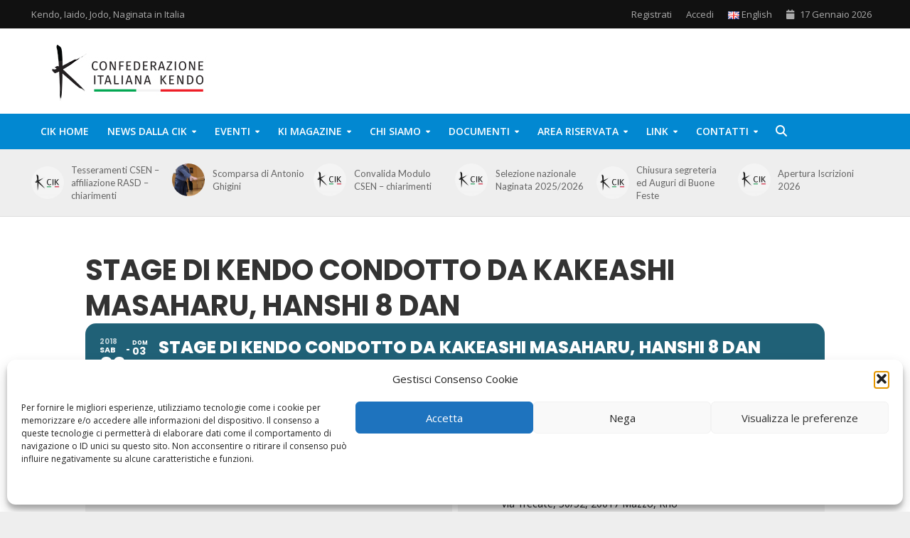

--- FILE ---
content_type: text/html; charset=UTF-8
request_url: https://confederazioneitalianakendo.it/eventi/stage-di-kendo-condotto-da-kakeashi-masaharu-hanshi-8-dan/
body_size: 27289
content:
<!DOCTYPE html>
<html lang="it-IT">
<head>
<meta charset="UTF-8">
<meta name="viewport" content="width=device-width,initial-scale=1.0">
<link rel="pingback" href="https://confederazioneitalianakendo.it/xmlrpc.php">
<link rel="profile" href="https://gmpg.org/xfn/11" />
<meta name='robots' content='index, follow, max-image-preview:large, max-snippet:-1, max-video-preview:-1' />

	<!-- This site is optimized with the Yoast SEO plugin v26.7 - https://yoast.com/wordpress/plugins/seo/ -->
	<title>Stage di Kendo condotto da Kakeashi Masaharu, hanshi 8 dan - CIK - Confederazione Italiana Kendo</title>
	<link rel="canonical" href="https://confederazioneitalianakendo.it/eventi/stage-di-kendo-condotto-da-kakeashi-masaharu-hanshi-8-dan/" />
	<meta property="og:locale" content="it_IT" />
	<meta property="og:type" content="article" />
	<meta property="og:title" content="Stage di Kendo condotto da Kakeashi Masaharu, hanshi 8 dan - CIK - Confederazione Italiana Kendo" />
	<meta property="og:description" content="Stage di Kendo condotto da Kakeashi Masaharu, hanshi 8 dan, aperto a tutti gli iscritti CIK, EKF, IKF. Sabato 2 giugno, orario 9.30/12.00, c/o Centro Sportivo “Molinello”, Rho (MI) Domenica 3 giugno, orario 10.00/12.30-14.30/16.30, c/o Centro “Asteria”, Milano Referenti: Leonardo Amoruso (3382877183) &#8211; Franco Sarra (3923267514) &#8211; Stefano Massarenti (3346761967)" />
	<meta property="og:url" content="https://confederazioneitalianakendo.it/eventi/stage-di-kendo-condotto-da-kakeashi-masaharu-hanshi-8-dan/" />
	<meta property="og:site_name" content="CIK - Confederazione Italiana Kendo" />
	<meta property="article:publisher" content="https://www.facebook.com/KENDOITALIA" />
	<meta property="og:image" content="https://confederazioneitalianakendo.it/wp-content/uploads/2015/10/logo-CIK_bianco-2-bozza.jpg" />
	<meta property="og:image:width" content="2010" />
	<meta property="og:image:height" content="889" />
	<meta property="og:image:type" content="image/jpeg" />
	<meta name="twitter:card" content="summary_large_image" />
	<meta name="twitter:site" content="@kendo_cik" />
	<script type="application/ld+json" class="yoast-schema-graph">{"@context":"https://schema.org","@graph":[{"@type":"WebPage","@id":"https://confederazioneitalianakendo.it/eventi/stage-di-kendo-condotto-da-kakeashi-masaharu-hanshi-8-dan/","url":"https://confederazioneitalianakendo.it/eventi/stage-di-kendo-condotto-da-kakeashi-masaharu-hanshi-8-dan/","name":"Stage di Kendo condotto da Kakeashi Masaharu, hanshi 8 dan - CIK - Confederazione Italiana Kendo","isPartOf":{"@id":"https://confederazioneitalianakendo.it/#website"},"datePublished":"2018-04-10T07:58:21+00:00","breadcrumb":{"@id":"https://confederazioneitalianakendo.it/eventi/stage-di-kendo-condotto-da-kakeashi-masaharu-hanshi-8-dan/#breadcrumb"},"inLanguage":"it-IT","potentialAction":[{"@type":"ReadAction","target":["https://confederazioneitalianakendo.it/eventi/stage-di-kendo-condotto-da-kakeashi-masaharu-hanshi-8-dan/"]}]},{"@type":"BreadcrumbList","@id":"https://confederazioneitalianakendo.it/eventi/stage-di-kendo-condotto-da-kakeashi-masaharu-hanshi-8-dan/#breadcrumb","itemListElement":[{"@type":"ListItem","position":1,"name":"Home","item":"https://confederazioneitalianakendo.it/"},{"@type":"ListItem","position":2,"name":"Eventi","item":"https://confederazioneitalianakendo.it/eventi/"},{"@type":"ListItem","position":3,"name":"Stage di Kendo condotto da Kakeashi Masaharu, hanshi 8 dan"}]},{"@type":"WebSite","@id":"https://confederazioneitalianakendo.it/#website","url":"https://confederazioneitalianakendo.it/","name":"CIK - Confederazione Italiana Kendo","description":"Kendo, Iaido, Jodo, Naginata in Italia","publisher":{"@id":"https://confederazioneitalianakendo.it/#organization"},"potentialAction":[{"@type":"SearchAction","target":{"@type":"EntryPoint","urlTemplate":"https://confederazioneitalianakendo.it/?s={search_term_string}"},"query-input":{"@type":"PropertyValueSpecification","valueRequired":true,"valueName":"search_term_string"}}],"inLanguage":"it-IT"},{"@type":"Organization","@id":"https://confederazioneitalianakendo.it/#organization","name":"Confederazione Italiana Kendo","url":"https://confederazioneitalianakendo.it/","logo":{"@type":"ImageObject","inLanguage":"it-IT","@id":"https://confederazioneitalianakendo.it/#/schema/logo/image/","url":"https://confederazioneitalianakendo.it/wp-content/uploads/2015/10/logo-CIK_bianco-2-bozza.jpg","contentUrl":"https://confederazioneitalianakendo.it/wp-content/uploads/2015/10/logo-CIK_bianco-2-bozza.jpg","width":2010,"height":889,"caption":"Confederazione Italiana Kendo"},"image":{"@id":"https://confederazioneitalianakendo.it/#/schema/logo/image/"},"sameAs":["https://www.facebook.com/KENDOITALIA","https://x.com/kendo_cik"]}]}</script>
	<!-- / Yoast SEO plugin. -->


<link rel='dns-prefetch' href='//maps.googleapis.com' />
<link rel='dns-prefetch' href='//meet.jit.si' />
<link rel='dns-prefetch' href='//code.jquery.com' />
<link rel='dns-prefetch' href='//fonts.googleapis.com' />
<link rel="alternate" type="application/rss+xml" title="CIK - Confederazione Italiana Kendo &raquo; Feed" href="https://confederazioneitalianakendo.it/feed/" />
<link rel="alternate" type="application/rss+xml" title="CIK - Confederazione Italiana Kendo &raquo; Feed dei commenti" href="https://confederazioneitalianakendo.it/comments/feed/" />
<link rel="alternate" title="oEmbed (JSON)" type="application/json+oembed" href="https://confederazioneitalianakendo.it/wp-json/oembed/1.0/embed?url=https%3A%2F%2Fconfederazioneitalianakendo.it%2Feventi%2Fstage-di-kendo-condotto-da-kakeashi-masaharu-hanshi-8-dan%2F&#038;lang=it" />
<link rel="alternate" title="oEmbed (XML)" type="text/xml+oembed" href="https://confederazioneitalianakendo.it/wp-json/oembed/1.0/embed?url=https%3A%2F%2Fconfederazioneitalianakendo.it%2Feventi%2Fstage-di-kendo-condotto-da-kakeashi-masaharu-hanshi-8-dan%2F&#038;format=xml&#038;lang=it" />
<style id='wp-img-auto-sizes-contain-inline-css' type='text/css'>
img:is([sizes=auto i],[sizes^="auto," i]){contain-intrinsic-size:3000px 1500px}
/*# sourceURL=wp-img-auto-sizes-contain-inline-css */
</style>
<link rel='stylesheet' id='pie_notice_cs-css' href='https://confederazioneitalianakendo.it/wp-content/plugins/pie-register/assets/css/pie_notice.css?ver=3.8.4.7' type='text/css' media='all' />
<link rel='stylesheet' id='jquery-ui-css' href='https://code.jquery.com/ui/1.13.2/themes/base/jquery-ui.css?ver=1.13.2' type='text/css' media='all' />
<link rel='stylesheet' id='evo_single_event-css' href='//confederazioneitalianakendo.it/wp-content/plugins/eventON/assets/css/evo_event_styles.css?ver=5.0.6' type='text/css' media='all' />
<style id='wp-emoji-styles-inline-css' type='text/css'>

	img.wp-smiley, img.emoji {
		display: inline !important;
		border: none !important;
		box-shadow: none !important;
		height: 1em !important;
		width: 1em !important;
		margin: 0 0.07em !important;
		vertical-align: -0.1em !important;
		background: none !important;
		padding: 0 !important;
	}
/*# sourceURL=wp-emoji-styles-inline-css */
</style>
<link rel='stylesheet' id='wp-block-library-css' href='https://confederazioneitalianakendo.it/wp-includes/css/dist/block-library/style.min.css?ver=6.9' type='text/css' media='all' />
<style id='classic-theme-styles-inline-css' type='text/css'>
/*! This file is auto-generated */
.wp-block-button__link{color:#fff;background-color:#32373c;border-radius:9999px;box-shadow:none;text-decoration:none;padding:calc(.667em + 2px) calc(1.333em + 2px);font-size:1.125em}.wp-block-file__button{background:#32373c;color:#fff;text-decoration:none}
/*# sourceURL=/wp-includes/css/classic-themes.min.css */
</style>
<style id='global-styles-inline-css' type='text/css'>
:root{--wp--preset--aspect-ratio--square: 1;--wp--preset--aspect-ratio--4-3: 4/3;--wp--preset--aspect-ratio--3-4: 3/4;--wp--preset--aspect-ratio--3-2: 3/2;--wp--preset--aspect-ratio--2-3: 2/3;--wp--preset--aspect-ratio--16-9: 16/9;--wp--preset--aspect-ratio--9-16: 9/16;--wp--preset--color--black: #000000;--wp--preset--color--cyan-bluish-gray: #abb8c3;--wp--preset--color--white: #ffffff;--wp--preset--color--pale-pink: #f78da7;--wp--preset--color--vivid-red: #cf2e2e;--wp--preset--color--luminous-vivid-orange: #ff6900;--wp--preset--color--luminous-vivid-amber: #fcb900;--wp--preset--color--light-green-cyan: #7bdcb5;--wp--preset--color--vivid-green-cyan: #00d084;--wp--preset--color--pale-cyan-blue: #8ed1fc;--wp--preset--color--vivid-cyan-blue: #0693e3;--wp--preset--color--vivid-purple: #9b51e0;--wp--preset--color--herald-acc: #0288d1;--wp--preset--color--herald-meta: #999999;--wp--preset--color--herald-txt: #444444;--wp--preset--color--herald-bg: #ffffff;--wp--preset--color--herald-cat-13: #003300;--wp--preset--color--herald-cat-7: #003366;--wp--preset--color--herald-cat-12: #330066;--wp--preset--color--herald-cat-3: #660000;--wp--preset--color--herald-cat-23: #dd9933;--wp--preset--color--herald-cat-150: #003366;--wp--preset--color--herald-cat-151: #003366;--wp--preset--color--herald-cat-152: #003366;--wp--preset--color--herald-cat-153: #003300;--wp--preset--color--herald-cat-154: #003300;--wp--preset--color--herald-cat-155: #003300;--wp--preset--color--herald-cat-156: #330066;--wp--preset--color--herald-cat-157: #330066;--wp--preset--color--herald-cat-158: #330066;--wp--preset--color--herald-cat-159: #dd9933;--wp--preset--color--herald-cat-160: #dd9933;--wp--preset--color--herald-cat-161: #dd9933;--wp--preset--color--herald-cat-162: #660000;--wp--preset--color--herald-cat-163: #660000;--wp--preset--color--herald-cat-164: #660000;--wp--preset--gradient--vivid-cyan-blue-to-vivid-purple: linear-gradient(135deg,rgb(6,147,227) 0%,rgb(155,81,224) 100%);--wp--preset--gradient--light-green-cyan-to-vivid-green-cyan: linear-gradient(135deg,rgb(122,220,180) 0%,rgb(0,208,130) 100%);--wp--preset--gradient--luminous-vivid-amber-to-luminous-vivid-orange: linear-gradient(135deg,rgb(252,185,0) 0%,rgb(255,105,0) 100%);--wp--preset--gradient--luminous-vivid-orange-to-vivid-red: linear-gradient(135deg,rgb(255,105,0) 0%,rgb(207,46,46) 100%);--wp--preset--gradient--very-light-gray-to-cyan-bluish-gray: linear-gradient(135deg,rgb(238,238,238) 0%,rgb(169,184,195) 100%);--wp--preset--gradient--cool-to-warm-spectrum: linear-gradient(135deg,rgb(74,234,220) 0%,rgb(151,120,209) 20%,rgb(207,42,186) 40%,rgb(238,44,130) 60%,rgb(251,105,98) 80%,rgb(254,248,76) 100%);--wp--preset--gradient--blush-light-purple: linear-gradient(135deg,rgb(255,206,236) 0%,rgb(152,150,240) 100%);--wp--preset--gradient--blush-bordeaux: linear-gradient(135deg,rgb(254,205,165) 0%,rgb(254,45,45) 50%,rgb(107,0,62) 100%);--wp--preset--gradient--luminous-dusk: linear-gradient(135deg,rgb(255,203,112) 0%,rgb(199,81,192) 50%,rgb(65,88,208) 100%);--wp--preset--gradient--pale-ocean: linear-gradient(135deg,rgb(255,245,203) 0%,rgb(182,227,212) 50%,rgb(51,167,181) 100%);--wp--preset--gradient--electric-grass: linear-gradient(135deg,rgb(202,248,128) 0%,rgb(113,206,126) 100%);--wp--preset--gradient--midnight: linear-gradient(135deg,rgb(2,3,129) 0%,rgb(40,116,252) 100%);--wp--preset--font-size--small: 12.8px;--wp--preset--font-size--medium: 20px;--wp--preset--font-size--large: 22.4px;--wp--preset--font-size--x-large: 42px;--wp--preset--font-size--normal: 16px;--wp--preset--font-size--huge: 28.8px;--wp--preset--spacing--20: 0.44rem;--wp--preset--spacing--30: 0.67rem;--wp--preset--spacing--40: 1rem;--wp--preset--spacing--50: 1.5rem;--wp--preset--spacing--60: 2.25rem;--wp--preset--spacing--70: 3.38rem;--wp--preset--spacing--80: 5.06rem;--wp--preset--shadow--natural: 6px 6px 9px rgba(0, 0, 0, 0.2);--wp--preset--shadow--deep: 12px 12px 50px rgba(0, 0, 0, 0.4);--wp--preset--shadow--sharp: 6px 6px 0px rgba(0, 0, 0, 0.2);--wp--preset--shadow--outlined: 6px 6px 0px -3px rgb(255, 255, 255), 6px 6px rgb(0, 0, 0);--wp--preset--shadow--crisp: 6px 6px 0px rgb(0, 0, 0);}:where(.is-layout-flex){gap: 0.5em;}:where(.is-layout-grid){gap: 0.5em;}body .is-layout-flex{display: flex;}.is-layout-flex{flex-wrap: wrap;align-items: center;}.is-layout-flex > :is(*, div){margin: 0;}body .is-layout-grid{display: grid;}.is-layout-grid > :is(*, div){margin: 0;}:where(.wp-block-columns.is-layout-flex){gap: 2em;}:where(.wp-block-columns.is-layout-grid){gap: 2em;}:where(.wp-block-post-template.is-layout-flex){gap: 1.25em;}:where(.wp-block-post-template.is-layout-grid){gap: 1.25em;}.has-black-color{color: var(--wp--preset--color--black) !important;}.has-cyan-bluish-gray-color{color: var(--wp--preset--color--cyan-bluish-gray) !important;}.has-white-color{color: var(--wp--preset--color--white) !important;}.has-pale-pink-color{color: var(--wp--preset--color--pale-pink) !important;}.has-vivid-red-color{color: var(--wp--preset--color--vivid-red) !important;}.has-luminous-vivid-orange-color{color: var(--wp--preset--color--luminous-vivid-orange) !important;}.has-luminous-vivid-amber-color{color: var(--wp--preset--color--luminous-vivid-amber) !important;}.has-light-green-cyan-color{color: var(--wp--preset--color--light-green-cyan) !important;}.has-vivid-green-cyan-color{color: var(--wp--preset--color--vivid-green-cyan) !important;}.has-pale-cyan-blue-color{color: var(--wp--preset--color--pale-cyan-blue) !important;}.has-vivid-cyan-blue-color{color: var(--wp--preset--color--vivid-cyan-blue) !important;}.has-vivid-purple-color{color: var(--wp--preset--color--vivid-purple) !important;}.has-black-background-color{background-color: var(--wp--preset--color--black) !important;}.has-cyan-bluish-gray-background-color{background-color: var(--wp--preset--color--cyan-bluish-gray) !important;}.has-white-background-color{background-color: var(--wp--preset--color--white) !important;}.has-pale-pink-background-color{background-color: var(--wp--preset--color--pale-pink) !important;}.has-vivid-red-background-color{background-color: var(--wp--preset--color--vivid-red) !important;}.has-luminous-vivid-orange-background-color{background-color: var(--wp--preset--color--luminous-vivid-orange) !important;}.has-luminous-vivid-amber-background-color{background-color: var(--wp--preset--color--luminous-vivid-amber) !important;}.has-light-green-cyan-background-color{background-color: var(--wp--preset--color--light-green-cyan) !important;}.has-vivid-green-cyan-background-color{background-color: var(--wp--preset--color--vivid-green-cyan) !important;}.has-pale-cyan-blue-background-color{background-color: var(--wp--preset--color--pale-cyan-blue) !important;}.has-vivid-cyan-blue-background-color{background-color: var(--wp--preset--color--vivid-cyan-blue) !important;}.has-vivid-purple-background-color{background-color: var(--wp--preset--color--vivid-purple) !important;}.has-black-border-color{border-color: var(--wp--preset--color--black) !important;}.has-cyan-bluish-gray-border-color{border-color: var(--wp--preset--color--cyan-bluish-gray) !important;}.has-white-border-color{border-color: var(--wp--preset--color--white) !important;}.has-pale-pink-border-color{border-color: var(--wp--preset--color--pale-pink) !important;}.has-vivid-red-border-color{border-color: var(--wp--preset--color--vivid-red) !important;}.has-luminous-vivid-orange-border-color{border-color: var(--wp--preset--color--luminous-vivid-orange) !important;}.has-luminous-vivid-amber-border-color{border-color: var(--wp--preset--color--luminous-vivid-amber) !important;}.has-light-green-cyan-border-color{border-color: var(--wp--preset--color--light-green-cyan) !important;}.has-vivid-green-cyan-border-color{border-color: var(--wp--preset--color--vivid-green-cyan) !important;}.has-pale-cyan-blue-border-color{border-color: var(--wp--preset--color--pale-cyan-blue) !important;}.has-vivid-cyan-blue-border-color{border-color: var(--wp--preset--color--vivid-cyan-blue) !important;}.has-vivid-purple-border-color{border-color: var(--wp--preset--color--vivid-purple) !important;}.has-vivid-cyan-blue-to-vivid-purple-gradient-background{background: var(--wp--preset--gradient--vivid-cyan-blue-to-vivid-purple) !important;}.has-light-green-cyan-to-vivid-green-cyan-gradient-background{background: var(--wp--preset--gradient--light-green-cyan-to-vivid-green-cyan) !important;}.has-luminous-vivid-amber-to-luminous-vivid-orange-gradient-background{background: var(--wp--preset--gradient--luminous-vivid-amber-to-luminous-vivid-orange) !important;}.has-luminous-vivid-orange-to-vivid-red-gradient-background{background: var(--wp--preset--gradient--luminous-vivid-orange-to-vivid-red) !important;}.has-very-light-gray-to-cyan-bluish-gray-gradient-background{background: var(--wp--preset--gradient--very-light-gray-to-cyan-bluish-gray) !important;}.has-cool-to-warm-spectrum-gradient-background{background: var(--wp--preset--gradient--cool-to-warm-spectrum) !important;}.has-blush-light-purple-gradient-background{background: var(--wp--preset--gradient--blush-light-purple) !important;}.has-blush-bordeaux-gradient-background{background: var(--wp--preset--gradient--blush-bordeaux) !important;}.has-luminous-dusk-gradient-background{background: var(--wp--preset--gradient--luminous-dusk) !important;}.has-pale-ocean-gradient-background{background: var(--wp--preset--gradient--pale-ocean) !important;}.has-electric-grass-gradient-background{background: var(--wp--preset--gradient--electric-grass) !important;}.has-midnight-gradient-background{background: var(--wp--preset--gradient--midnight) !important;}.has-small-font-size{font-size: var(--wp--preset--font-size--small) !important;}.has-medium-font-size{font-size: var(--wp--preset--font-size--medium) !important;}.has-large-font-size{font-size: var(--wp--preset--font-size--large) !important;}.has-x-large-font-size{font-size: var(--wp--preset--font-size--x-large) !important;}
:where(.wp-block-post-template.is-layout-flex){gap: 1.25em;}:where(.wp-block-post-template.is-layout-grid){gap: 1.25em;}
:where(.wp-block-term-template.is-layout-flex){gap: 1.25em;}:where(.wp-block-term-template.is-layout-grid){gap: 1.25em;}
:where(.wp-block-columns.is-layout-flex){gap: 2em;}:where(.wp-block-columns.is-layout-grid){gap: 2em;}
:root :where(.wp-block-pullquote){font-size: 1.5em;line-height: 1.6;}
/*# sourceURL=global-styles-inline-css */
</style>
<link rel='stylesheet' id='contact-form-7-css' href='https://confederazioneitalianakendo.it/wp-content/plugins/contact-form-7/includes/css/styles.css?ver=6.1.4' type='text/css' media='all' />
<link rel='stylesheet' id='mks_shortcodes_simple_line_icons-css' href='https://confederazioneitalianakendo.it/wp-content/plugins/meks-flexible-shortcodes/css/simple-line/simple-line-icons.css?ver=1.3.8' type='text/css' media='screen' />
<link rel='stylesheet' id='mks_shortcodes_css-css' href='https://confederazioneitalianakendo.it/wp-content/plugins/meks-flexible-shortcodes/css/style.css?ver=1.3.8' type='text/css' media='screen' />
<link rel='stylesheet' id='ppress-frontend-css' href='https://confederazioneitalianakendo.it/wp-content/plugins/wp-user-avatar/assets/css/frontend.min.css?ver=4.16.8' type='text/css' media='all' />
<link rel='stylesheet' id='ppress-flatpickr-css' href='https://confederazioneitalianakendo.it/wp-content/plugins/wp-user-avatar/assets/flatpickr/flatpickr.min.css?ver=4.16.8' type='text/css' media='all' />
<link rel='stylesheet' id='ppress-select2-css' href='https://confederazioneitalianakendo.it/wp-content/plugins/wp-user-avatar/assets/select2/select2.min.css?ver=6.9' type='text/css' media='all' />
<link rel='stylesheet' id='cmplz-general-css' href='https://confederazioneitalianakendo.it/wp-content/plugins/complianz-gdpr/assets/css/cookieblocker.min.css?ver=1765942063' type='text/css' media='all' />
<link rel='stylesheet' id='herald-fonts-css' href='https://fonts.googleapis.com/css?family=Open+Sans%3A400%2C600%7CLato%3A400%2C700&#038;subset=latin&#038;ver=2.6.2' type='text/css' media='all' />
<link rel='stylesheet' id='herald-main-css' href='https://confederazioneitalianakendo.it/wp-content/themes/herald/assets/css/min.css?ver=2.6.2' type='text/css' media='all' />
<style id='herald-main-inline-css' type='text/css'>
h1, .h1, .herald-no-sid .herald-posts .h2{ font-size: 4.0rem; }h2, .h2, .herald-no-sid .herald-posts .h3{ font-size: 3.3rem; }h3, .h3, .herald-no-sid .herald-posts .h4 { font-size: 2.8rem; }h4, .h4, .herald-no-sid .herald-posts .h5 { font-size: 2.3rem; }h5, .h5, .herald-no-sid .herald-posts .h6 { font-size: 1.9rem; }h6, .h6, .herald-no-sid .herald-posts .h7 { font-size: 1.6rem; }.h7 {font-size: 1.4rem;}.herald-entry-content, .herald-sidebar{font-size: 1.6rem;}.entry-content .entry-headline{font-size: 1.9rem;}body{font-size: 1.6rem;}.widget{font-size: 1.5rem;}.herald-menu{font-size: 1.4rem;}.herald-mod-title .herald-mod-h, .herald-sidebar .widget-title{font-size: 1.6rem;}.entry-meta .meta-item, .entry-meta a, .entry-meta span{font-size: 1.4rem;}.entry-meta.meta-small .meta-item, .entry-meta.meta-small a, .entry-meta.meta-small span{font-size: 1.3rem;}.herald-site-header .header-top,.header-top .herald-in-popup,.header-top .herald-menu ul {background: #111111;color: #aaaaaa;}.header-top a {color: #aaaaaa;}.header-top a:hover,.header-top .herald-menu li:hover > a{color: #ffffff;}.header-top .herald-menu-popup:hover > span,.header-top .herald-menu-popup-search span:hover,.header-top .herald-menu-popup-search.herald-search-active{color: #ffffff;}#wp-calendar tbody td a{background: #0288d1;color:#FFF;}.header-top .herald-login #loginform label,.header-top .herald-login p,.header-top a.btn-logout {color: #ffffff;}.header-top .herald-login #loginform input {color: #111111;}.header-top .herald-login .herald-registration-link:after {background: rgba(255,255,255,0.25);}.header-top .herald-login #loginform input[type=submit],.header-top .herald-in-popup .btn-logout {background-color: #ffffff;color: #111111;}.header-top a.btn-logout:hover{color: #111111;}.header-middle{background-color: #ffffff;color: #ffffff;}.header-middle a{color: #ffffff;}.header-middle.herald-header-wraper,.header-middle .col-lg-12{height: 120px;}.header-middle .site-title img{max-height: 120px;}.header-middle .sub-menu{background-color: #ffffff;}.header-middle .sub-menu a,.header-middle .herald-search-submit:hover,.header-middle li.herald-mega-menu .col-lg-3 a:hover,.header-middle li.herald-mega-menu .col-lg-3 a:hover:after{color: #111111;}.header-middle .herald-menu li:hover > a,.header-middle .herald-menu-popup-search:hover > span,.header-middle .herald-cart-icon:hover > a{color: #111111;background-color: #ffffff;}.header-middle .current-menu-parent a,.header-middle .current-menu-ancestor a,.header-middle .current_page_item > a,.header-middle .current-menu-item > a{background-color: rgba(255,255,255,0.2); }.header-middle .sub-menu > li > a,.header-middle .herald-search-submit,.header-middle li.herald-mega-menu .col-lg-3 a{color: rgba(17,17,17,0.7); }.header-middle .sub-menu > li:hover > a{color: #111111; }.header-middle .herald-in-popup{background-color: #ffffff;}.header-middle .herald-menu-popup a{color: #111111;}.header-middle .herald-in-popup{background-color: #ffffff;}.header-middle .herald-search-input{color: #111111;}.header-middle .herald-menu-popup a{color: #111111;}.header-middle .herald-menu-popup > span,.header-middle .herald-search-active > span{color: #ffffff;}.header-middle .herald-menu-popup:hover > span,.header-middle .herald-search-active > span{background-color: #ffffff;color: #111111;}.header-middle .herald-login #loginform label,.header-middle .herald-login #loginform input,.header-middle .herald-login p,.header-middle a.btn-logout,.header-middle .herald-login .herald-registration-link:hover,.header-middle .herald-login .herald-lost-password-link:hover {color: #111111;}.header-middle .herald-login .herald-registration-link:after {background: rgba(17,17,17,0.15);}.header-middle .herald-login a,.header-middle .herald-username a {color: #111111;}.header-middle .herald-login a:hover,.header-middle .herald-login .herald-registration-link,.header-middle .herald-login .herald-lost-password-link {color: #ffffff;}.header-middle .herald-login #loginform input[type=submit],.header-middle .herald-in-popup .btn-logout {background-color: #ffffff;color: #ffffff;}.header-middle a.btn-logout:hover{color: #ffffff;}.header-bottom{background: #0288d1;color: #ffffff;}.header-bottom a,.header-bottom .herald-site-header .herald-search-submit{color: #ffffff;}.header-bottom a:hover{color: #424242;}.header-bottom a:hover,.header-bottom .herald-menu li:hover > a,.header-bottom li.herald-mega-menu .col-lg-3 a:hover:after{color: #424242;}.header-bottom .herald-menu li:hover > a,.header-bottom .herald-menu-popup-search:hover > span,.header-bottom .herald-cart-icon:hover > a {color: #424242;background-color: #ffffff;}.header-bottom .current-menu-parent a,.header-bottom .current-menu-ancestor a,.header-bottom .current_page_item > a,.header-bottom .current-menu-item > a {background-color: rgba(255,255,255,0.2); }.header-bottom .sub-menu{background-color: #ffffff;}.header-bottom .herald-menu li.herald-mega-menu .col-lg-3 a,.header-bottom .sub-menu > li > a,.header-bottom .herald-search-submit{color: rgba(66,66,66,0.7); }.header-bottom .herald-menu li.herald-mega-menu .col-lg-3 a:hover,.header-bottom .sub-menu > li:hover > a{color: #424242; }.header-bottom .sub-menu > li > a,.header-bottom .herald-search-submit{color: rgba(66,66,66,0.7); }.header-bottom .sub-menu > li:hover > a{color: #424242; }.header-bottom .herald-in-popup {background-color: #ffffff;}.header-bottom .herald-menu-popup a {color: #424242;}.header-bottom .herald-in-popup,.header-bottom .herald-search-input {background-color: #ffffff;}.header-bottom .herald-menu-popup a,.header-bottom .herald-search-input{color: #424242;}.header-bottom .herald-menu-popup > span,.header-bottom .herald-search-active > span{color: #ffffff;}.header-bottom .herald-menu-popup:hover > span,.header-bottom .herald-search-active > span{background-color: #ffffff;color: #424242;}.header-bottom .herald-login #loginform label,.header-bottom .herald-login #loginform input,.header-bottom .herald-login p,.header-bottom a.btn-logout,.header-bottom .herald-login .herald-registration-link:hover,.header-bottom .herald-login .herald-lost-password-link:hover,.herald-responsive-header .herald-login #loginform label,.herald-responsive-header .herald-login #loginform input,.herald-responsive-header .herald-login p,.herald-responsive-header a.btn-logout,.herald-responsive-header .herald-login .herald-registration-link:hover,.herald-responsive-header .herald-login .herald-lost-password-link:hover {color: #424242;}.header-bottom .herald-login .herald-registration-link:after,.herald-responsive-header .herald-login .herald-registration-link:after {background: rgba(66,66,66,0.15);}.header-bottom .herald-login a,.herald-responsive-header .herald-login a {color: #424242;}.header-bottom .herald-login a:hover,.header-bottom .herald-login .herald-registration-link,.header-bottom .herald-login .herald-lost-password-link,.herald-responsive-header .herald-login a:hover,.herald-responsive-header .herald-login .herald-registration-link,.herald-responsive-header .herald-login .herald-lost-password-link {color: #0288d1;}.header-bottom .herald-login #loginform input[type=submit],.herald-responsive-header .herald-login #loginform input[type=submit],.header-bottom .herald-in-popup .btn-logout,.herald-responsive-header .herald-in-popup .btn-logout {background-color: #0288d1;color: #ffffff;}.header-bottom a.btn-logout:hover,.herald-responsive-header a.btn-logout:hover {color: #ffffff;}.herald-header-sticky{background: #0288d1;color: #ffffff;}.herald-header-sticky a{color: #ffffff;}.herald-header-sticky .herald-menu li:hover > a{color: #444444;background-color: #ffffff;}.herald-header-sticky .sub-menu{background-color: #ffffff;}.herald-header-sticky .sub-menu a{color: #444444;}.herald-header-sticky .sub-menu > li:hover > a{color: #0288d1;}.herald-header-sticky .herald-in-popup,.herald-header-sticky .herald-search-input {background-color: #ffffff;}.herald-header-sticky .herald-menu-popup a{color: #444444;}.herald-header-sticky .herald-menu-popup > span,.herald-header-sticky .herald-search-active > span{color: #ffffff;}.herald-header-sticky .herald-menu-popup:hover > span,.herald-header-sticky .herald-search-active > span{background-color: #ffffff;color: #444444;}.herald-header-sticky .herald-search-input,.herald-header-sticky .herald-search-submit{color: #444444;}.herald-header-sticky .herald-menu li:hover > a,.herald-header-sticky .herald-menu-popup-search:hover > span,.herald-header-sticky .herald-cart-icon:hover a {color: #444444;background-color: #ffffff;}.herald-header-sticky .herald-login #loginform label,.herald-header-sticky .herald-login #loginform input,.herald-header-sticky .herald-login p,.herald-header-sticky a.btn-logout,.herald-header-sticky .herald-login .herald-registration-link:hover,.herald-header-sticky .herald-login .herald-lost-password-link:hover {color: #444444;}.herald-header-sticky .herald-login .herald-registration-link:after {background: rgba(68,68,68,0.15);}.herald-header-sticky .herald-login a {color: #444444;}.herald-header-sticky .herald-login a:hover,.herald-header-sticky .herald-login .herald-registration-link,.herald-header-sticky .herald-login .herald-lost-password-link {color: #0288d1;}.herald-header-sticky .herald-login #loginform input[type=submit],.herald-header-sticky .herald-in-popup .btn-logout {background-color: #0288d1;color: #ffffff;}.herald-header-sticky a.btn-logout:hover{color: #ffffff;}.header-trending{background: #eeeeee;color: #666666;}.header-trending a{color: #666666;}.header-trending a:hover{color: #111111;}.herald-site-content { margin-top: 1px; }body {background-color:#eeeeee;color: #444444;font-family: 'Open Sans';font-weight: 400;}.herald-site-content{background-color:#ffffff; box-shadow: 0 0 0 1px rgba(68,68,68,0.1);}h1, h2, h3, h4, h5, h6,.h1, .h2, .h3, .h4, .h5, .h6, .h7,.wp-block-cover .wp-block-cover-image-text, .wp-block-cover .wp-block-cover-text, .wp-block-cover h2, .wp-block-cover-image .wp-block-cover-image-text, .wp-block-cover-image .wp-block-cover-text, .wp-block-cover-image h2{font-family: 'Lato';font-weight: 700;}.header-middle .herald-menu,.header-bottom .herald-menu,.herald-header-sticky .herald-menu,.herald-mobile-nav{font-family: 'Open Sans';font-weight: 600;}.herald-menu li.herald-mega-menu .herald-ovrld .meta-category a{font-family: 'Open Sans';font-weight: 400;}.herald-entry-content blockquote p{color: #0288d1;}pre {background: rgba(68,68,68,0.06);border: 1px solid rgba(68,68,68,0.2);}thead {background: rgba(68,68,68,0.06);}a,.entry-title a:hover,.herald-menu .sub-menu li .meta-category a{color: #0288d1;}.entry-meta-wrapper .entry-meta span:before,.entry-meta-wrapper .entry-meta a:before,.entry-meta-wrapper .entry-meta .meta-item:before,.entry-meta-wrapper .entry-meta div,li.herald-mega-menu .sub-menu .entry-title a,.entry-meta-wrapper .herald-author-twitter{color: #444444;}.herald-mod-title h1,.herald-mod-title h2,.herald-mod-title h4{color: #ffffff;}.herald-mod-head:after,.herald-mod-title .herald-color,.widget-title:after,.widget-title span{color: #ffffff;background-color: #333333;}.herald-mod-title .herald-color a{color: #ffffff;}.herald-ovrld .meta-category a,.herald-fa-wrapper .meta-category a{background-color: #0288d1;}.meta-tags a,.widget_tag_cloud a,.herald-share-meta:after,.wp-block-tag-cloud a{background: rgba(51,51,51,0.1);}h1, h2, h3, h4, h5, h6,.entry-title a {color: #333333;}.herald-pagination .page-numbers,.herald-mod-subnav a,.herald-mod-actions a,.herald-slider-controls div,.meta-tags a,.widget.widget_tag_cloud a,.herald-sidebar .mks_autor_link_wrap a,.herald-sidebar .meks-instagram-follow-link a,.mks_themeforest_widget .mks_read_more a,.herald-read-more,.wp-block-tag-cloud a{color: #444444;}.widget.widget_tag_cloud a:hover,.entry-content .meta-tags a:hover,.wp-block-tag-cloud a:hover{background-color: #0288d1;color: #FFF;}.herald-pagination .prev.page-numbers,.herald-pagination .next.page-numbers,.herald-pagination .prev.page-numbers:hover,.herald-pagination .next.page-numbers:hover,.herald-pagination .page-numbers.current,.herald-pagination .page-numbers.current:hover,.herald-next a,.herald-pagination .herald-next a:hover,.herald-prev a,.herald-pagination .herald-prev a:hover,.herald-load-more a,.herald-load-more a:hover,.entry-content .herald-search-submit,.herald-mod-desc .herald-search-submit,.wpcf7-submit,body div.wpforms-container-full .wpforms-form input[type=submit], body div.wpforms-container-full .wpforms-form button[type=submit], body div.wpforms-container-full .wpforms-form .wpforms-page-button {background-color:#0288d1;color: #FFF;}.herald-pagination .page-numbers:hover{background-color: rgba(68,68,68,0.1);}.widget a,.recentcomments a,.widget a:hover,.herald-sticky-next a:hover,.herald-sticky-prev a:hover,.herald-mod-subnav a:hover,.herald-mod-actions a:hover,.herald-slider-controls div:hover,.meta-tags a:hover,.widget_tag_cloud a:hover,.mks_autor_link_wrap a:hover,.meks-instagram-follow-link a:hover,.mks_themeforest_widget .mks_read_more a:hover,.herald-read-more:hover,.widget .entry-title a:hover,li.herald-mega-menu .sub-menu .entry-title a:hover,.entry-meta-wrapper .meta-item:hover a,.entry-meta-wrapper .meta-item:hover a:before,.entry-meta-wrapper .herald-share:hover > span,.entry-meta-wrapper .herald-author-name:hover,.entry-meta-wrapper .herald-author-twitter:hover,.entry-meta-wrapper .herald-author-twitter:hover:before{color:#0288d1;}.widget ul li a,.widget .entry-title a,.herald-author-name,.entry-meta-wrapper .meta-item,.entry-meta-wrapper .meta-item span,.entry-meta-wrapper .meta-item a,.herald-mod-actions a{color: #444444;}.widget li:before{background: rgba(68,68,68,0.3);}.widget_categories .count{background: #0288d1;color: #FFF;}input[type="submit"],button[type="submit"],body div.wpforms-container-full .wpforms-form input[type=submit]:hover, body div.wpforms-container-full .wpforms-form button[type=submit]:hover, body div.wpforms-container-full .wpforms-form .wpforms-page-button:hover,.spinner > div{background-color: #0288d1;}.herald-mod-actions a:hover,.comment-body .edit-link a,.herald-breadcrumbs a:hover{color:#0288d1;}.herald-header-wraper .herald-soc-nav a:hover,.meta-tags span,li.herald-mega-menu .herald-ovrld .entry-title a,li.herald-mega-menu .herald-ovrld .entry-title a:hover,.herald-ovrld .entry-meta .herald-reviews i:before{color: #FFF;}.entry-meta .meta-item, .entry-meta span, .entry-meta a,.meta-category span,.post-date,.recentcomments,.rss-date,.comment-metadata a,.entry-meta a:hover,.herald-menu li.herald-mega-menu .col-lg-3 a:after,.herald-breadcrumbs,.herald-breadcrumbs a,.entry-meta .herald-reviews i:before{color: #999999;}.herald-lay-a .herald-lay-over{background: #ffffff;}.herald-pagination a:hover,input[type="submit"]:hover,button[type="submit"]:hover,.entry-content .herald-search-submit:hover,.wpcf7-submit:hover,.herald-fa-wrapper .meta-category a:hover,.herald-ovrld .meta-category a:hover,.herald-mod-desc .herald-search-submit:hover,.herald-single-sticky .herald-share .meks_ess a:hover,body div.wpforms-container-full .wpforms-form input[type=submit]:hover, body div.wpforms-container-full .wpforms-form button[type=submit]:hover, body div.wpforms-container-full .wpforms-form .wpforms-page-button:hover{cursor: pointer;text-decoration: none;background-image: -moz-linear-gradient(left,rgba(0,0,0,0.1) 0%,rgba(0,0,0,0.1) 100%);background-image: -webkit-gradient(linear,left top,right top,color-stop(0%,rgba(0,0,0,0.1)),color-stop(100%,rgba(0,0,0,0.1)));background-image: -webkit-linear-gradient(left,rgba(0,0,0,0.1) 0%,rgba(0,0,0,0.1) 100%);background-image: -o-linear-gradient(left,rgba(0,0,0,0.1) 0%,rgba(0,0,0,0.1) 100%);background-image: -ms-linear-gradient(left,rgba(0,0,0,0.1) 0%,rgba(0,0,0,0.1) 100%);background-image: linear-gradient(to right,rgba(0,0,0,0.1) 0%,rgba(0,0,0,0.1) 100%);}.herald-sticky-next a,.herald-sticky-prev a{color: #444444;}.herald-sticky-prev a:before,.herald-sticky-next a:before,.herald-comment-action,.meta-tags span,.herald-entry-content .herald-link-pages a{background: #444444;}.herald-sticky-prev a:hover:before,.herald-sticky-next a:hover:before,.herald-comment-action:hover,div.mejs-controls .mejs-time-rail .mejs-time-current,.herald-entry-content .herald-link-pages a:hover{background: #0288d1;} .herald-site-footer{background: #222222;color: #dddddd;}.herald-site-footer .widget-title span{color: #dddddd;background: transparent;}.herald-site-footer .widget-title:before{background:#dddddd;}.herald-site-footer .widget-title:after,.herald-site-footer .widget_tag_cloud a{background: rgba(221,221,221,0.1);}.herald-site-footer .widget li:before{background: rgba(221,221,221,0.3);}.herald-site-footer a,.herald-site-footer .widget a:hover,.herald-site-footer .widget .meta-category a,.herald-site-footer .herald-slider-controls .owl-prev:hover,.herald-site-footer .herald-slider-controls .owl-next:hover,.herald-site-footer .herald-slider-controls .herald-mod-actions:hover{color: #0288d1;}.herald-site-footer .widget a,.herald-site-footer .mks_author_widget h3{color: #dddddd;}.herald-site-footer .entry-meta .meta-item, .herald-site-footer .entry-meta span, .herald-site-footer .entry-meta a, .herald-site-footer .meta-category span, .herald-site-footer .post-date, .herald-site-footer .recentcomments, .herald-site-footer .rss-date, .herald-site-footer .comment-metadata a{color: #aaaaaa;}.herald-site-footer .mks_author_widget .mks_autor_link_wrap a, .herald-site-footer.mks_read_more a, .herald-site-footer .herald-read-more,.herald-site-footer .herald-slider-controls .owl-prev, .herald-site-footer .herald-slider-controls .owl-next, .herald-site-footer .herald-mod-wrap .herald-mod-actions a{border-color: rgba(221,221,221,0.2);}.herald-site-footer .mks_author_widget .mks_autor_link_wrap a:hover, .herald-site-footer.mks_read_more a:hover, .herald-site-footer .herald-read-more:hover,.herald-site-footer .herald-slider-controls .owl-prev:hover, .herald-site-footer .herald-slider-controls .owl-next:hover, .herald-site-footer .herald-mod-wrap .herald-mod-actions a:hover{border-color: rgba(2,136,209,0.5);}.herald-site-footer .widget_search .herald-search-input{color: #222222;}.herald-site-footer .widget_tag_cloud a:hover{background:#0288d1;color:#FFF;}.footer-bottom a{color:#dddddd;}.footer-bottom a:hover,.footer-bottom .herald-copyright a{color:#0288d1;}.footer-bottom .herald-menu li:hover > a{color: #0288d1;}.footer-bottom .sub-menu{background-color: rgba(0,0,0,0.5);} .herald-pagination{border-top: 1px solid rgba(51,51,51,0.1);}.entry-content a:hover,.comment-respond a:hover,.comment-reply-link:hover{border-bottom: 2px solid #0288d1;}.footer-bottom .herald-copyright a:hover{border-bottom: 2px solid #0288d1;}.herald-slider-controls .owl-prev,.herald-slider-controls .owl-next,.herald-mod-wrap .herald-mod-actions a{border: 1px solid rgba(68,68,68,0.2);}.herald-slider-controls .owl-prev:hover,.herald-slider-controls .owl-next:hover,.herald-mod-wrap .herald-mod-actions a:hover,.herald-author .herald-socials-actions .herald-mod-actions a:hover {border-color: rgba(2,136,209,0.5);}#wp-calendar thead th,#wp-calendar tbody td,#wp-calendar tbody td:last-child{border: 1px solid rgba(68,68,68,0.1);}.herald-link-pages{border-bottom: 1px solid rgba(68,68,68,0.1);}.herald-lay-h:after,.herald-site-content .herald-related .herald-lay-h:after,.herald-lay-e:after,.herald-site-content .herald-related .herald-lay-e:after,.herald-lay-j:after,.herald-site-content .herald-related .herald-lay-j:after,.herald-lay-l:after,.herald-site-content .herald-related .herald-lay-l:after {background-color: rgba(68,68,68,0.1);}.wp-block-button__link,.wp-block-search__button{background: #0288d1;}.wp-block-search__button{color: #ffffff;}input[type="text"],input[type="search"],input[type="email"], input[type="url"], input[type="tel"], input[type="number"], input[type="date"], input[type="password"], select, textarea,.herald-single-sticky,td,th,table,.mks_author_widget .mks_autor_link_wrap a,.widget .meks-instagram-follow-link a,.mks_read_more a,.herald-read-more{border-color: rgba(68,68,68,0.2);}.entry-content .herald-search-input,.herald-fake-button,input[type="text"]:focus, input[type="email"]:focus, input[type="url"]:focus, input[type="tel"]:focus, input[type="number"]:focus, input[type="date"]:focus, input[type="password"]:focus, textarea:focus{border-color: rgba(68,68,68,0.3);}.mks_author_widget .mks_autor_link_wrap a:hover,.widget .meks-instagram-follow-link a:hover,.mks_read_more a:hover,.herald-read-more:hover{border-color: rgba(2,136,209,0.5);}.comment-form,.herald-gray-area,.entry-content .herald-search-form,.herald-mod-desc .herald-search-form{background-color: rgba(68,68,68,0.06);border: 1px solid rgba(68,68,68,0.15);}.herald-boxed .herald-breadcrumbs{background-color: rgba(68,68,68,0.06);}.herald-breadcrumbs{border-color: rgba(68,68,68,0.15);}.single .herald-entry-content .herald-da,.archive .herald-posts .herald-da{border-top: 1px solid rgba(68,68,68,0.15);}.archive .herald-posts .herald-da{border-bottom: 1px solid rgba(68,68,68,0.15);}li.comment .comment-body:after{background-color: rgba(68,68,68,0.06);}.herald-pf-invert .entry-title a:hover .herald-format-icon{background: #0288d1;}.herald-responsive-header,.herald-mobile-nav,.herald-responsive-header .herald-menu-popup-search .fa{color: #ffffff;background: #0288d1;}.herald-responsive-header a{color: #ffffff;}.herald-mobile-nav li a{color: #ffffff;}.herald-mobile-nav li a,.herald-mobile-nav .herald-mega-menu.herald-mega-menu-classic>.sub-menu>li>a{border-bottom: 1px solid rgba(255,255,255,0.15);}.herald-mobile-nav{border-right: 1px solid rgba(255,255,255,0.15);}.herald-mobile-nav li a:hover{color: #fff;background-color: #424242;}.herald-menu-toggler{color: #ffffff;border-color: rgba(255,255,255,0.15);}.herald-goto-top{color: #ffffff;background-color: #333333;}.herald-goto-top:hover{background-color: #0288d1;}.herald-responsive-header .herald-menu-popup > span,.herald-responsive-header .herald-search-active > span{color: #ffffff;}.herald-responsive-header .herald-menu-popup-search .herald-in-popup{background: #ffffff;}.herald-responsive-header .herald-search-input,.herald-responsive-header .herald-menu-popup-search .herald-search-submit{color: #444444;}a.herald-cat-13 , .widget a.herald-cat-13{ color: #003300;}.herald-mod-head.herald-cat-13:after{ background:#003300; }.herald-mod-head.herald-cat-13 .herald-color { background:#003300; }.herald-ovrld .meta-category a.herald-cat-13{ background-color: #003300; color: #FFF;}.widget_categories .cat-item-13 .count { background-color: #003300;}.herald-fa-colored .herald-cat-13 .fa-post-thumbnail:before { background-color: #003300;}.herald-fa-wrapper .meta-category .herald-cat-13 { background-color: #003300;}.widget_categories .cat-item-13 a:hover { color: #003300;}.herald-site-footer .widget a.herald-cat-13 { color: #003300;}li.herald-mega-menu .sub-menu a.herald-cat-13 { color: #003300;}a.herald-cat-7 , .widget a.herald-cat-7{ color: #003366;}.herald-mod-head.herald-cat-7:after{ background:#003366; }.herald-mod-head.herald-cat-7 .herald-color { background:#003366; }.herald-ovrld .meta-category a.herald-cat-7{ background-color: #003366; color: #FFF;}.widget_categories .cat-item-7 .count { background-color: #003366;}.herald-fa-colored .herald-cat-7 .fa-post-thumbnail:before { background-color: #003366;}.herald-fa-wrapper .meta-category .herald-cat-7 { background-color: #003366;}.widget_categories .cat-item-7 a:hover { color: #003366;}.herald-site-footer .widget a.herald-cat-7 { color: #003366;}li.herald-mega-menu .sub-menu a.herald-cat-7 { color: #003366;}a.herald-cat-12 , .widget a.herald-cat-12{ color: #330066;}.herald-mod-head.herald-cat-12:after{ background:#330066; }.herald-mod-head.herald-cat-12 .herald-color { background:#330066; }.herald-ovrld .meta-category a.herald-cat-12{ background-color: #330066; color: #FFF;}.widget_categories .cat-item-12 .count { background-color: #330066;}.herald-fa-colored .herald-cat-12 .fa-post-thumbnail:before { background-color: #330066;}.herald-fa-wrapper .meta-category .herald-cat-12 { background-color: #330066;}.widget_categories .cat-item-12 a:hover { color: #330066;}.herald-site-footer .widget a.herald-cat-12 { color: #330066;}li.herald-mega-menu .sub-menu a.herald-cat-12 { color: #330066;}a.herald-cat-3 , .widget a.herald-cat-3{ color: #660000;}.herald-mod-head.herald-cat-3:after{ background:#660000; }.herald-mod-head.herald-cat-3 .herald-color { background:#660000; }.herald-ovrld .meta-category a.herald-cat-3{ background-color: #660000; color: #FFF;}.widget_categories .cat-item-3 .count { background-color: #660000;}.herald-fa-colored .herald-cat-3 .fa-post-thumbnail:before { background-color: #660000;}.herald-fa-wrapper .meta-category .herald-cat-3 { background-color: #660000;}.widget_categories .cat-item-3 a:hover { color: #660000;}.herald-site-footer .widget a.herald-cat-3 { color: #660000;}li.herald-mega-menu .sub-menu a.herald-cat-3 { color: #660000;}a.herald-cat-23 , .widget a.herald-cat-23{ color: #dd9933;}.herald-mod-head.herald-cat-23:after{ background:#dd9933; }.herald-mod-head.herald-cat-23 .herald-color { background:#dd9933; }.herald-ovrld .meta-category a.herald-cat-23{ background-color: #dd9933; color: #FFF;}.widget_categories .cat-item-23 .count { background-color: #dd9933;}.herald-fa-colored .herald-cat-23 .fa-post-thumbnail:before { background-color: #dd9933;}.herald-fa-wrapper .meta-category .herald-cat-23 { background-color: #dd9933;}.widget_categories .cat-item-23 a:hover { color: #dd9933;}.herald-site-footer .widget a.herald-cat-23 { color: #dd9933;}li.herald-mega-menu .sub-menu a.herald-cat-23 { color: #dd9933;}a.herald-cat-150 , .widget a.herald-cat-150{ color: #003366;}.herald-mod-head.herald-cat-150:after{ background:#003366; }.herald-mod-head.herald-cat-150 .herald-color { background:#003366; }.herald-ovrld .meta-category a.herald-cat-150{ background-color: #003366; color: #FFF;}.widget_categories .cat-item-150 .count { background-color: #003366;}.herald-fa-colored .herald-cat-150 .fa-post-thumbnail:before { background-color: #003366;}.herald-fa-wrapper .meta-category .herald-cat-150 { background-color: #003366;}.widget_categories .cat-item-150 a:hover { color: #003366;}.herald-site-footer .widget a.herald-cat-150 { color: #003366;}li.herald-mega-menu .sub-menu a.herald-cat-150 { color: #003366;}a.herald-cat-151 , .widget a.herald-cat-151{ color: #003366;}.herald-mod-head.herald-cat-151:after{ background:#003366; }.herald-mod-head.herald-cat-151 .herald-color { background:#003366; }.herald-ovrld .meta-category a.herald-cat-151{ background-color: #003366; color: #FFF;}.widget_categories .cat-item-151 .count { background-color: #003366;}.herald-fa-colored .herald-cat-151 .fa-post-thumbnail:before { background-color: #003366;}.herald-fa-wrapper .meta-category .herald-cat-151 { background-color: #003366;}.widget_categories .cat-item-151 a:hover { color: #003366;}.herald-site-footer .widget a.herald-cat-151 { color: #003366;}li.herald-mega-menu .sub-menu a.herald-cat-151 { color: #003366;}a.herald-cat-152 , .widget a.herald-cat-152{ color: #003366;}.herald-mod-head.herald-cat-152:after{ background:#003366; }.herald-mod-head.herald-cat-152 .herald-color { background:#003366; }.herald-ovrld .meta-category a.herald-cat-152{ background-color: #003366; color: #FFF;}.widget_categories .cat-item-152 .count { background-color: #003366;}.herald-fa-colored .herald-cat-152 .fa-post-thumbnail:before { background-color: #003366;}.herald-fa-wrapper .meta-category .herald-cat-152 { background-color: #003366;}.widget_categories .cat-item-152 a:hover { color: #003366;}.herald-site-footer .widget a.herald-cat-152 { color: #003366;}li.herald-mega-menu .sub-menu a.herald-cat-152 { color: #003366;}a.herald-cat-153 , .widget a.herald-cat-153{ color: #003300;}.herald-mod-head.herald-cat-153:after{ background:#003300; }.herald-mod-head.herald-cat-153 .herald-color { background:#003300; }.herald-ovrld .meta-category a.herald-cat-153{ background-color: #003300; color: #FFF;}.widget_categories .cat-item-153 .count { background-color: #003300;}.herald-fa-colored .herald-cat-153 .fa-post-thumbnail:before { background-color: #003300;}.herald-fa-wrapper .meta-category .herald-cat-153 { background-color: #003300;}.widget_categories .cat-item-153 a:hover { color: #003300;}.herald-site-footer .widget a.herald-cat-153 { color: #003300;}li.herald-mega-menu .sub-menu a.herald-cat-153 { color: #003300;}a.herald-cat-154 , .widget a.herald-cat-154{ color: #003300;}.herald-mod-head.herald-cat-154:after{ background:#003300; }.herald-mod-head.herald-cat-154 .herald-color { background:#003300; }.herald-ovrld .meta-category a.herald-cat-154{ background-color: #003300; color: #FFF;}.widget_categories .cat-item-154 .count { background-color: #003300;}.herald-fa-colored .herald-cat-154 .fa-post-thumbnail:before { background-color: #003300;}.herald-fa-wrapper .meta-category .herald-cat-154 { background-color: #003300;}.widget_categories .cat-item-154 a:hover { color: #003300;}.herald-site-footer .widget a.herald-cat-154 { color: #003300;}li.herald-mega-menu .sub-menu a.herald-cat-154 { color: #003300;}a.herald-cat-155 , .widget a.herald-cat-155{ color: #003300;}.herald-mod-head.herald-cat-155:after{ background:#003300; }.herald-mod-head.herald-cat-155 .herald-color { background:#003300; }.herald-ovrld .meta-category a.herald-cat-155{ background-color: #003300; color: #FFF;}.widget_categories .cat-item-155 .count { background-color: #003300;}.herald-fa-colored .herald-cat-155 .fa-post-thumbnail:before { background-color: #003300;}.herald-fa-wrapper .meta-category .herald-cat-155 { background-color: #003300;}.widget_categories .cat-item-155 a:hover { color: #003300;}.herald-site-footer .widget a.herald-cat-155 { color: #003300;}li.herald-mega-menu .sub-menu a.herald-cat-155 { color: #003300;}a.herald-cat-156 , .widget a.herald-cat-156{ color: #330066;}.herald-mod-head.herald-cat-156:after{ background:#330066; }.herald-mod-head.herald-cat-156 .herald-color { background:#330066; }.herald-ovrld .meta-category a.herald-cat-156{ background-color: #330066; color: #FFF;}.widget_categories .cat-item-156 .count { background-color: #330066;}.herald-fa-colored .herald-cat-156 .fa-post-thumbnail:before { background-color: #330066;}.herald-fa-wrapper .meta-category .herald-cat-156 { background-color: #330066;}.widget_categories .cat-item-156 a:hover { color: #330066;}.herald-site-footer .widget a.herald-cat-156 { color: #330066;}li.herald-mega-menu .sub-menu a.herald-cat-156 { color: #330066;}a.herald-cat-157 , .widget a.herald-cat-157{ color: #330066;}.herald-mod-head.herald-cat-157:after{ background:#330066; }.herald-mod-head.herald-cat-157 .herald-color { background:#330066; }.herald-ovrld .meta-category a.herald-cat-157{ background-color: #330066; color: #FFF;}.widget_categories .cat-item-157 .count { background-color: #330066;}.herald-fa-colored .herald-cat-157 .fa-post-thumbnail:before { background-color: #330066;}.herald-fa-wrapper .meta-category .herald-cat-157 { background-color: #330066;}.widget_categories .cat-item-157 a:hover { color: #330066;}.herald-site-footer .widget a.herald-cat-157 { color: #330066;}li.herald-mega-menu .sub-menu a.herald-cat-157 { color: #330066;}a.herald-cat-158 , .widget a.herald-cat-158{ color: #330066;}.herald-mod-head.herald-cat-158:after{ background:#330066; }.herald-mod-head.herald-cat-158 .herald-color { background:#330066; }.herald-ovrld .meta-category a.herald-cat-158{ background-color: #330066; color: #FFF;}.widget_categories .cat-item-158 .count { background-color: #330066;}.herald-fa-colored .herald-cat-158 .fa-post-thumbnail:before { background-color: #330066;}.herald-fa-wrapper .meta-category .herald-cat-158 { background-color: #330066;}.widget_categories .cat-item-158 a:hover { color: #330066;}.herald-site-footer .widget a.herald-cat-158 { color: #330066;}li.herald-mega-menu .sub-menu a.herald-cat-158 { color: #330066;}a.herald-cat-159 , .widget a.herald-cat-159{ color: #dd9933;}.herald-mod-head.herald-cat-159:after{ background:#dd9933; }.herald-mod-head.herald-cat-159 .herald-color { background:#dd9933; }.herald-ovrld .meta-category a.herald-cat-159{ background-color: #dd9933; color: #FFF;}.widget_categories .cat-item-159 .count { background-color: #dd9933;}.herald-fa-colored .herald-cat-159 .fa-post-thumbnail:before { background-color: #dd9933;}.herald-fa-wrapper .meta-category .herald-cat-159 { background-color: #dd9933;}.widget_categories .cat-item-159 a:hover { color: #dd9933;}.herald-site-footer .widget a.herald-cat-159 { color: #dd9933;}li.herald-mega-menu .sub-menu a.herald-cat-159 { color: #dd9933;}a.herald-cat-160 , .widget a.herald-cat-160{ color: #dd9933;}.herald-mod-head.herald-cat-160:after{ background:#dd9933; }.herald-mod-head.herald-cat-160 .herald-color { background:#dd9933; }.herald-ovrld .meta-category a.herald-cat-160{ background-color: #dd9933; color: #FFF;}.widget_categories .cat-item-160 .count { background-color: #dd9933;}.herald-fa-colored .herald-cat-160 .fa-post-thumbnail:before { background-color: #dd9933;}.herald-fa-wrapper .meta-category .herald-cat-160 { background-color: #dd9933;}.widget_categories .cat-item-160 a:hover { color: #dd9933;}.herald-site-footer .widget a.herald-cat-160 { color: #dd9933;}li.herald-mega-menu .sub-menu a.herald-cat-160 { color: #dd9933;}a.herald-cat-161 , .widget a.herald-cat-161{ color: #dd9933;}.herald-mod-head.herald-cat-161:after{ background:#dd9933; }.herald-mod-head.herald-cat-161 .herald-color { background:#dd9933; }.herald-ovrld .meta-category a.herald-cat-161{ background-color: #dd9933; color: #FFF;}.widget_categories .cat-item-161 .count { background-color: #dd9933;}.herald-fa-colored .herald-cat-161 .fa-post-thumbnail:before { background-color: #dd9933;}.herald-fa-wrapper .meta-category .herald-cat-161 { background-color: #dd9933;}.widget_categories .cat-item-161 a:hover { color: #dd9933;}.herald-site-footer .widget a.herald-cat-161 { color: #dd9933;}li.herald-mega-menu .sub-menu a.herald-cat-161 { color: #dd9933;}a.herald-cat-162 , .widget a.herald-cat-162{ color: #660000;}.herald-mod-head.herald-cat-162:after{ background:#660000; }.herald-mod-head.herald-cat-162 .herald-color { background:#660000; }.herald-ovrld .meta-category a.herald-cat-162{ background-color: #660000; color: #FFF;}.widget_categories .cat-item-162 .count { background-color: #660000;}.herald-fa-colored .herald-cat-162 .fa-post-thumbnail:before { background-color: #660000;}.herald-fa-wrapper .meta-category .herald-cat-162 { background-color: #660000;}.widget_categories .cat-item-162 a:hover { color: #660000;}.herald-site-footer .widget a.herald-cat-162 { color: #660000;}li.herald-mega-menu .sub-menu a.herald-cat-162 { color: #660000;}a.herald-cat-163 , .widget a.herald-cat-163{ color: #660000;}.herald-mod-head.herald-cat-163:after{ background:#660000; }.herald-mod-head.herald-cat-163 .herald-color { background:#660000; }.herald-ovrld .meta-category a.herald-cat-163{ background-color: #660000; color: #FFF;}.widget_categories .cat-item-163 .count { background-color: #660000;}.herald-fa-colored .herald-cat-163 .fa-post-thumbnail:before { background-color: #660000;}.herald-fa-wrapper .meta-category .herald-cat-163 { background-color: #660000;}.widget_categories .cat-item-163 a:hover { color: #660000;}.herald-site-footer .widget a.herald-cat-163 { color: #660000;}li.herald-mega-menu .sub-menu a.herald-cat-163 { color: #660000;}a.herald-cat-164 , .widget a.herald-cat-164{ color: #660000;}.herald-mod-head.herald-cat-164:after{ background:#660000; }.herald-mod-head.herald-cat-164 .herald-color { background:#660000; }.herald-ovrld .meta-category a.herald-cat-164{ background-color: #660000; color: #FFF;}.widget_categories .cat-item-164 .count { background-color: #660000;}.herald-fa-colored .herald-cat-164 .fa-post-thumbnail:before { background-color: #660000;}.herald-fa-wrapper .meta-category .herald-cat-164 { background-color: #660000;}.widget_categories .cat-item-164 a:hover { color: #660000;}.herald-site-footer .widget a.herald-cat-164 { color: #660000;}li.herald-mega-menu .sub-menu a.herald-cat-164 { color: #660000;}.site-title a{text-transform: none;}.site-description{text-transform: none;}.main-navigation{text-transform: uppercase;}.entry-title{text-transform: none;}.meta-category a{text-transform: uppercase;}.herald-mod-title{text-transform: none;}.herald-sidebar .widget-title{text-transform: none;}.herald-site-footer .widget-title{text-transform: none;}.has-small-font-size{ font-size: 1.3rem;}.has-large-font-size{ font-size: 2.2rem;}.has-huge-font-size{ font-size: 2.9rem;}@media(min-width: 1025px){.has-small-font-size{ font-size: 1.3rem;}.has-normal-font-size{ font-size: 1.6rem;}.has-large-font-size{ font-size: 2.2rem;}.has-huge-font-size{ font-size: 2.9rem;}}.has-herald-acc-background-color{ background-color: #0288d1;}.has-herald-acc-color{ color: #0288d1;}.has-herald-meta-background-color{ background-color: #999999;}.has-herald-meta-color{ color: #999999;}.has-herald-txt-background-color{ background-color: #444444;}.has-herald-txt-color{ color: #444444;}.has-herald-bg-background-color{ background-color: #ffffff;}.has-herald-bg-color{ color: #ffffff;}.has-herald-cat-13-background-color{ background-color: #003300;}.has-herald-cat-13-color{ color: #003300;}.has-herald-cat-7-background-color{ background-color: #003366;}.has-herald-cat-7-color{ color: #003366;}.has-herald-cat-12-background-color{ background-color: #330066;}.has-herald-cat-12-color{ color: #330066;}.has-herald-cat-3-background-color{ background-color: #660000;}.has-herald-cat-3-color{ color: #660000;}.has-herald-cat-23-background-color{ background-color: #dd9933;}.has-herald-cat-23-color{ color: #dd9933;}.has-herald-cat-150-background-color{ background-color: #003366;}.has-herald-cat-150-color{ color: #003366;}.has-herald-cat-151-background-color{ background-color: #003366;}.has-herald-cat-151-color{ color: #003366;}.has-herald-cat-152-background-color{ background-color: #003366;}.has-herald-cat-152-color{ color: #003366;}.has-herald-cat-153-background-color{ background-color: #003300;}.has-herald-cat-153-color{ color: #003300;}.has-herald-cat-154-background-color{ background-color: #003300;}.has-herald-cat-154-color{ color: #003300;}.has-herald-cat-155-background-color{ background-color: #003300;}.has-herald-cat-155-color{ color: #003300;}.has-herald-cat-156-background-color{ background-color: #330066;}.has-herald-cat-156-color{ color: #330066;}.has-herald-cat-157-background-color{ background-color: #330066;}.has-herald-cat-157-color{ color: #330066;}.has-herald-cat-158-background-color{ background-color: #330066;}.has-herald-cat-158-color{ color: #330066;}.has-herald-cat-159-background-color{ background-color: #dd9933;}.has-herald-cat-159-color{ color: #dd9933;}.has-herald-cat-160-background-color{ background-color: #dd9933;}.has-herald-cat-160-color{ color: #dd9933;}.has-herald-cat-161-background-color{ background-color: #dd9933;}.has-herald-cat-161-color{ color: #dd9933;}.has-herald-cat-162-background-color{ background-color: #660000;}.has-herald-cat-162-color{ color: #660000;}.has-herald-cat-163-background-color{ background-color: #660000;}.has-herald-cat-163-color{ color: #660000;}.has-herald-cat-164-background-color{ background-color: #660000;}.has-herald-cat-164-color{ color: #660000;}.fa-post-thumbnail:before, .herald-ovrld .herald-post-thumbnail span:before, .herald-ovrld .herald-post-thumbnail a:before,.herald-ovrld:hover .herald-post-thumbnail-single span:before { opacity: 0.2; }.herald-fa-item:hover .fa-post-thumbnail:before, .herald-ovrld:hover .herald-post-thumbnail a:before, .herald-ovrld:hover .herald-post-thumbnail span:before{ opacity: 0.6; }@media only screen and (min-width: 1249px) {.herald-site-header .header-top,.header-middle,.header-bottom,.herald-header-sticky,.header-trending{ display:block !important;}.herald-responsive-header,.herald-mobile-nav{display:none !important;}.herald-mega-menu .sub-menu {display: block;}.header-mobile-da {display: none;}}
/*# sourceURL=herald-main-inline-css */
</style>
<link rel='stylesheet' id='evcal_google_fonts-css' href='https://fonts.googleapis.com/css?family=Noto+Sans%3A400%2C400italic%2C700%7CPoppins%3A700%2C800%2C900&#038;subset=latin%2Clatin-ext&#038;ver=5.0.6' type='text/css' media='all' />
<link rel='stylesheet' id='evcal_cal_default-css' href='//confederazioneitalianakendo.it/wp-content/plugins/eventON/assets/css/eventon_styles.css?ver=5.0.6' type='text/css' media='all' />
<link rel='stylesheet' id='evo_addon_styles-css' href='//confederazioneitalianakendo.it/wp-content/plugins/eventON/assets/css/eventon_addon_styles.css?ver=1.00085' type='text/css' media='all' />
<link rel='stylesheet' id='evo_font_icons-css' href='//confederazioneitalianakendo.it/wp-content/plugins/eventON/assets/fonts/all.css?ver=5.0.6' type='text/css' media='all' />
<link rel='stylesheet' id='eventon_dynamic_styles-css' href='//confederazioneitalianakendo.it/wp-content/plugins/eventON/assets/css/eventon_dynamic_styles.css?ver=5.0.6' type='text/css' media='all' />
<link rel='stylesheet' id='meks-ads-widget-css' href='https://confederazioneitalianakendo.it/wp-content/plugins/meks-easy-ads-widget/css/style.css?ver=2.0.9' type='text/css' media='all' />
<link rel='stylesheet' id='meks-flickr-widget-css' href='https://confederazioneitalianakendo.it/wp-content/plugins/meks-simple-flickr-widget/css/style.css?ver=1.3' type='text/css' media='all' />
<link rel='stylesheet' id='meks-author-widget-css' href='https://confederazioneitalianakendo.it/wp-content/plugins/meks-smart-author-widget/css/style.css?ver=1.1.5' type='text/css' media='all' />
<link rel='stylesheet' id='meks-social-widget-css' href='https://confederazioneitalianakendo.it/wp-content/plugins/meks-smart-social-widget/css/style.css?ver=1.6.5' type='text/css' media='all' />
<link rel='stylesheet' id='meks-themeforest-widget-css' href='https://confederazioneitalianakendo.it/wp-content/plugins/meks-themeforest-smart-widget/css/style.css?ver=1.6' type='text/css' media='all' />
<link rel='stylesheet' id='meks_ess-main-css' href='https://confederazioneitalianakendo.it/wp-content/plugins/meks-easy-social-share/assets/css/main.css?ver=1.3' type='text/css' media='all' />
<link rel='stylesheet' id='evo_custom_styles_68520-css' href='https://confederazioneitalianakendo.it/wp-content/plugins/eventON-68520-child/assets/css/custom_styles_68520.css?ver=6.9' type='text/css' media='all' />
<link rel='stylesheet' id='evo_el_styles-css' href='//confederazioneitalianakendo.it/wp-content/plugins/eventon-event-lists/assets/el_styles.css?ver=6.9' type='text/css' media='all' />
<link rel='stylesheet' id='wp_review-style-css' href='https://confederazioneitalianakendo.it/wp-content/plugins/wp-review/public/css/wp-review.css?ver=5.3.5' type='text/css' media='all' />
<script type="text/javascript" src="https://confederazioneitalianakendo.it/wp-includes/js/jquery/jquery.min.js?ver=3.7.1" id="jquery-core-js"></script>
<script type="text/javascript" src="https://confederazioneitalianakendo.it/wp-includes/js/jquery/jquery-migrate.min.js?ver=3.4.1" id="jquery-migrate-js"></script>
<script type="text/javascript" src="https://confederazioneitalianakendo.it/wp-content/plugins/google-analytics-for-wordpress/assets/js/frontend-gtag.min.js?ver=9.11.1" id="monsterinsights-frontend-script-js" async="async" data-wp-strategy="async"></script>
<script data-cfasync="false" data-wpfc-render="false" type="text/javascript" id='monsterinsights-frontend-script-js-extra'>/* <![CDATA[ */
var monsterinsights_frontend = {"js_events_tracking":"true","download_extensions":"doc,pdf,ppt,zip,xls,docx,pptx,xlsx","inbound_paths":"[]","home_url":"https:\/\/confederazioneitalianakendo.it","hash_tracking":"false","v4_id":"G-YKPWF4CFEC"};/* ]]> */
</script>
<script type="text/javascript" id="wpgmza_data-js-extra">
/* <![CDATA[ */
var wpgmza_google_api_status = {"message":"Enqueued","code":"ENQUEUED"};
//# sourceURL=wpgmza_data-js-extra
/* ]]> */
</script>
<script type="text/javascript" src="https://confederazioneitalianakendo.it/wp-content/plugins/wp-google-maps/wpgmza_data.js?ver=6.9" id="wpgmza_data-js"></script>
<script type="text/javascript" src="https://confederazioneitalianakendo.it/wp-content/plugins/wp-user-avatar/assets/flatpickr/flatpickr.min.js?ver=4.16.8" id="ppress-flatpickr-js"></script>
<script type="text/javascript" src="https://confederazioneitalianakendo.it/wp-content/plugins/wp-user-avatar/assets/select2/select2.min.js?ver=4.16.8" id="ppress-select2-js"></script>
<script type="text/javascript" id="evo-inlinescripts-header-js-after">
/* <![CDATA[ */
jQuery(document).ready(function($){});
//# sourceURL=evo-inlinescripts-header-js-after
/* ]]> */
</script>
<link rel="https://api.w.org/" href="https://confederazioneitalianakendo.it/wp-json/" /><link rel="alternate" title="JSON" type="application/json" href="https://confederazioneitalianakendo.it/wp-json/wp/v2/ajde_events/3395" /><link rel="EditURI" type="application/rsd+xml" title="RSD" href="https://confederazioneitalianakendo.it/xmlrpc.php?rsd" />
<meta name="generator" content="WordPress 6.9" />
<link rel='shortlink' href='https://confederazioneitalianakendo.it/?p=3395' />
<meta name="generator" content="Redux 4.5.10" /><!-- start Simple Custom CSS and JS -->
<style type="text/css">
/* Add your CSS code here.

For example:
.example {
    color: red;
}

For brushing up on your CSS knowledge, check out http://www.w3schools.com/css/css_syntax.asp

End of comment */ 

.grecaptcha-badge { visibility: hidden; }
</style>
<!-- end Simple Custom CSS and JS -->
			<style>.cmplz-hidden {
					display: none !important;
				}</style><meta name="generator" content="Elementor 3.34.1; features: e_font_icon_svg, additional_custom_breakpoints; settings: css_print_method-external, google_font-enabled, font_display-swap">
				<meta name="robots" content="all"/>
				<meta property="description" content="Stage di Kendo condotto da Kakeashi Masaharu, hanshi 8 dan, aperto a tutti gli iscritti CIK, EKF, IKF.

Sabato 2 giugno," />
				<meta property="og:type" content="event" /> 
				<meta property="og:title" content="Stage di Kendo condotto da Kakeashi Masaharu, hanshi 8 dan" />
				<meta property="og:url" content="https://confederazioneitalianakendo.it/eventi/stage-di-kendo-condotto-da-kakeashi-masaharu-hanshi-8-dan/" />
				<meta property="og:description" content="Stage di Kendo condotto da Kakeashi Masaharu, hanshi 8 dan, aperto a tutti gli iscritti CIK, EKF, IKF.

Sabato 2 giugno," />
												<meta name="twitter:card" content="summary_large_image">
				<meta name="twitter:title" content="Stage di Kendo condotto da Kakeashi Masaharu, hanshi 8 dan">
				<meta name="twitter:description" content="Stage di Kendo condotto da Kakeashi Masaharu, hanshi 8 dan, aperto a tutti gli iscritti CIK, EKF, IKF.

Sabato 2 giugno,">
											<style>
				.e-con.e-parent:nth-of-type(n+4):not(.e-lazyloaded):not(.e-no-lazyload),
				.e-con.e-parent:nth-of-type(n+4):not(.e-lazyloaded):not(.e-no-lazyload) * {
					background-image: none !important;
				}
				@media screen and (max-height: 1024px) {
					.e-con.e-parent:nth-of-type(n+3):not(.e-lazyloaded):not(.e-no-lazyload),
					.e-con.e-parent:nth-of-type(n+3):not(.e-lazyloaded):not(.e-no-lazyload) * {
						background-image: none !important;
					}
				}
				@media screen and (max-height: 640px) {
					.e-con.e-parent:nth-of-type(n+2):not(.e-lazyloaded):not(.e-no-lazyload),
					.e-con.e-parent:nth-of-type(n+2):not(.e-lazyloaded):not(.e-no-lazyload) * {
						background-image: none !important;
					}
				}
			</style>
			<link rel="icon" href="https://confederazioneitalianakendo.it/wp-content/uploads/2017/05/cropped-favicon-1-65x65.png" sizes="32x32" />
<link rel="icon" href="https://confederazioneitalianakendo.it/wp-content/uploads/2017/05/cropped-favicon-1-300x300.png" sizes="192x192" />
<link rel="apple-touch-icon" href="https://confederazioneitalianakendo.it/wp-content/uploads/2017/05/cropped-favicon-1-300x300.png" />
<meta name="msapplication-TileImage" content="https://confederazioneitalianakendo.it/wp-content/uploads/2017/05/cropped-favicon-1-300x300.png" />
		<style type="text/css" id="wp-custom-css">
			@media only screen and (max-width:768px){

.ajde_evcal_calendar.clean #evcal_list .eventon_list_event p .evcal_desc span.evcal_event_title{

font-size:14px;}

}		</style>
		</head>

<body data-cmplz=1 class="wp-singular ajde_events-template-default single single-ajde_events postid-3395 wp-embed-responsive wp-theme-herald herald-boxed herald-v_2_6_2 elementor-default elementor-kit-8977">



	<header id="header" class="herald-site-header">

											<div class="header-top hidden-xs hidden-sm">
	<div class="container">
		<div class="row">
			<div class="col-lg-12">
				
												<div class="hel-l">
											<span class="site-description">Kendo, Iaido, Jodo, Naginata in Italia</span>									</div>
				
												<div class="hel-r">
												<nav class="secondary-navigation herald-menu">	
		<ul id="menu-cik-secondary-menu-1-ita" class="menu"><li id="menu-item-4291" class="menu-item menu-item-type-custom menu-item-object-custom menu-item-4291"><a href="https://confederazioneitalianakendo.it/registration/">Registrati</a></li>
<li id="menu-item-4290" class="menu-item menu-item-type-custom menu-item-object-custom menu-item-4290"><a href="https://confederazioneitalianakendo.it/login/">Accedi</a></li>
</ul>	</nav>
												<nav class="secondary-navigation herald-menu">	
		<ul id="menu-cik-secondary-menu-2-ita" class="menu"><li id="menu-item-2455-en" class="lang-item lang-item-390 lang-item-en no-translation lang-item-first menu-item menu-item-type-custom menu-item-object-custom menu-item-2455-en"><a href="https://confederazioneitalianakendo.it/en/cik-home-page/" hreflang="en-GB" lang="en-GB"><img src="[data-uri]" alt="" width="16" height="11" style="width: 16px; height: 11px;" /><span style="margin-left:0.3em;">English</span></a></li>
</ul>	</nav>
											<span class="herald-calendar"><i class="fa fa-calendar"></i>17 Gennaio 2026</span>									</div>
				
								
			</div>
		</div>
	</div>
</div>							<div class="header-middle herald-header-wraper hidden-xs hidden-sm">
	<div class="container">
		<div class="row">
				<div class="col-lg-12 hel-el">
				
															<div class="hel-l herald-go-hor">
													<div class="site-branding">
				<span class="site-title h1"><a href="https://confederazioneitalianakendo.it/" rel="home"><img class="herald-logo no-lazyload" src="https://confederazioneitalianakendo.it/wp-content/uploads/2017/05/cik_logo_new_272x90.jpg" alt="CIK - Confederazione Italiana Kendo"></a></span>
	</div>
											</div>
					
										
													
					
				
				</div>
		</div>
		</div>
</div>							<div class="header-bottom herald-header-wraper hidden-sm hidden-xs">
	<div class="container">
		<div class="row">
				<div class="col-lg-12 hel-el">
				
															<div class="hel-l">
													<nav class="main-navigation herald-menu">	
				<ul id="menu-cik-main-menu-ita" class="menu"><li id="menu-item-1669" class="menu-item menu-item-type-post_type menu-item-object-page menu-item-home menu-item-1669"><a href="https://confederazioneitalianakendo.it/">CIK Home</a><li id="menu-item-2007" class="menu-item menu-item-type-post_type menu-item-object-page menu-item-has-children menu-item-2007"><a href="https://confederazioneitalianakendo.it/news/">News dalla CIK</a>
<ul class="sub-menu">
	<li id="menu-item-2010" class="menu-item menu-item-type-taxonomy menu-item-object-category menu-item-2010"><a href="https://confederazioneitalianakendo.it/category/kendo-news/">Kendo</a>	<li id="menu-item-2008" class="menu-item menu-item-type-taxonomy menu-item-object-category menu-item-2008"><a href="https://confederazioneitalianakendo.it/category/iaido-news/">Iaido</a>	<li id="menu-item-2009" class="menu-item menu-item-type-taxonomy menu-item-object-category menu-item-2009"><a href="https://confederazioneitalianakendo.it/category/jodo-news/">Jodo</a>	<li id="menu-item-2011" class="menu-item menu-item-type-taxonomy menu-item-object-category menu-item-2011"><a href="https://confederazioneitalianakendo.it/category/naginata-news/">Naginata</a>	<li id="menu-item-2012" class="menu-item menu-item-type-taxonomy menu-item-object-category menu-item-2012"><a href="https://confederazioneitalianakendo.it/category/varie-news/">Varie</a></ul>
<li id="menu-item-2936" class="menu-item menu-item-type-post_type menu-item-object-page menu-item-has-children menu-item-2936"><a href="https://confederazioneitalianakendo.it/calendar/">Eventi</a>
<ul class="sub-menu">
	<li id="menu-item-1895" class="menu-item menu-item-type-post_type menu-item-object-page menu-item-1895"><a href="https://confederazioneitalianakendo.it/calendar/">Eventi CIK &#038; EKF</a>	<li id="menu-item-2928" class="menu-item menu-item-type-post_type menu-item-object-page menu-item-2928"><a href="https://confederazioneitalianakendo.it/calendar/eventi-privati/">Eventi Privati</a>	<li id="menu-item-4370" class="menu-item menu-item-type-post_type menu-item-object-page menu-item-4370"><a href="https://confederazioneitalianakendo.it/calendar/eventi-regionali/">Eventi Regionali / con Egida CIK</a></ul>
<li id="menu-item-2216" class="menu-item menu-item-type-post_type menu-item-object-page menu-item-has-children menu-item-2216"><a href="https://confederazioneitalianakendo.it/magazine/">KI Magazine</a>
<ul class="sub-menu">
	<li id="menu-item-2219" class="menu-item menu-item-type-taxonomy menu-item-object-category menu-item-2219"><a href="https://confederazioneitalianakendo.it/category/kendo/kendo-magazine/">Kendo</a>	<li id="menu-item-2217" class="menu-item menu-item-type-taxonomy menu-item-object-category menu-item-2217"><a href="https://confederazioneitalianakendo.it/category/iaido/iaido-magazine/">Iaido</a>	<li id="menu-item-2218" class="menu-item menu-item-type-taxonomy menu-item-object-category menu-item-2218"><a href="https://confederazioneitalianakendo.it/category/jodo/jodo-magazine/">Jodo</a>	<li id="menu-item-2220" class="menu-item menu-item-type-taxonomy menu-item-object-category menu-item-2220"><a href="https://confederazioneitalianakendo.it/category/naginata/naginata-magazine/">Naginata</a>	<li id="menu-item-2221" class="menu-item menu-item-type-taxonomy menu-item-object-category menu-item-2221"><a href="https://confederazioneitalianakendo.it/category/varie/varie-magazine/">Varie</a></ul>
<li id="menu-item-387" class="menu-item menu-item-type-custom menu-item-object-custom menu-item-has-children menu-item-387"><a href="#">Chi Siamo</a>
<ul class="sub-menu">
	<li id="menu-item-1763" class="menu-item menu-item-type-post_type menu-item-object-page menu-item-1763"><a href="https://confederazioneitalianakendo.it/la-cik/">La CIK</a>	<li id="menu-item-1766" class="menu-item menu-item-type-post_type menu-item-object-page menu-item-1766"><a href="https://confederazioneitalianakendo.it/storia-della-cik/">Storia della CIK</a>	<li id="menu-item-390" class="menu-item menu-item-type-custom menu-item-object-custom menu-item-has-children menu-item-390"><a href="#">Le Discipline</a>
	<ul class="sub-menu">
		<li id="menu-item-1752" class="menu-item menu-item-type-post_type menu-item-object-post menu-item-1752"><a href="https://confederazioneitalianakendo.it/kendo/">Kendo</a>		<li id="menu-item-1750" class="menu-item menu-item-type-post_type menu-item-object-post menu-item-1750"><a href="https://confederazioneitalianakendo.it/iaido/">Iaido</a>		<li id="menu-item-1751" class="menu-item menu-item-type-post_type menu-item-object-post menu-item-1751"><a href="https://confederazioneitalianakendo.it/jodo/">Jodo</a>		<li id="menu-item-1753" class="menu-item menu-item-type-post_type menu-item-object-post menu-item-1753"><a href="https://confederazioneitalianakendo.it/naginata/">Naginata</a>	</ul>
	<li id="menu-item-395" class="menu-item menu-item-type-custom menu-item-object-custom menu-item-has-children menu-item-395"><a href="#">La Struttura</a>
	<ul class="sub-menu">
		<li id="menu-item-2175" class="menu-item menu-item-type-post_type menu-item-object-page menu-item-2175"><a href="https://confederazioneitalianakendo.it/organi-federali/">Organi Federali</a>		<li id="menu-item-2182" class="menu-item menu-item-type-post_type menu-item-object-page menu-item-2182"><a href="https://confederazioneitalianakendo.it/segreteria/">Segreteria</a>		<li id="menu-item-2195" class="menu-item menu-item-type-post_type menu-item-object-page menu-item-2195"><a href="https://confederazioneitalianakendo.it/commissione-tecnica/">Commissioni Tecniche</a>	</ul>
	<li id="menu-item-73" class="menu-item menu-item-type-custom menu-item-object-custom menu-item-73"><a target="_blank" href="https://www.confederazioneitalianakendo.org/opencik/menu">Le Persone</a>	<li id="menu-item-1770" class="menu-item menu-item-type-custom menu-item-object-custom menu-item-has-children menu-item-1770"><a href="#">I Risultati Agonistici</a>
	<ul class="sub-menu">
		<li id="menu-item-1771" class="menu-item menu-item-type-custom menu-item-object-custom menu-item-has-children menu-item-1771"><a href="#">Kendo</a>
		<ul class="sub-menu">
			<li id="menu-item-1772" class="menu-item menu-item-type-custom menu-item-object-custom menu-item-has-children menu-item-1772"><a target="_blank" href="#">Campionati Italiani</a>
			<ul class="sub-menu">
				<li id="menu-item-7200" class="menu-item menu-item-type-custom menu-item-object-custom menu-item-7200"><a target="_blank" href="https://www.confederazioneitalianakendo.org/Italiano/campionati_pdf/Campionati_Kendo_Assoluti.pdf">Assoluti</a>				<li id="menu-item-7201" class="menu-item menu-item-type-custom menu-item-object-custom menu-item-7201"><a target="_blank" href="https://www.confederazioneitalianakendo.org/Italiano/campionati_pdf/Campionati_Kendo_Kyu_Juniores.pdf">Juniores e Kyu</a>			</ul>
			<li id="menu-item-1773" class="menu-item menu-item-type-custom menu-item-object-custom menu-item-1773"><a target="_blank" href="https://www.confederazioneitalianakendo.org/Italiano/campionati_pdf/europei_kendo.pdf">Campionati Europei</a>			<li id="menu-item-1774" class="menu-item menu-item-type-custom menu-item-object-custom menu-item-1774"><a target="_blank" href="https://www.confederazioneitalianakendo.org/Italiano/Varie_pdf/Kendo_WKC.pdf">Campionati del Mondo</a>		</ul>
		<li id="menu-item-1775" class="menu-item menu-item-type-custom menu-item-object-custom menu-item-has-children menu-item-1775"><a href="#">Iaido</a>
		<ul class="sub-menu">
			<li id="menu-item-1778" class="menu-item menu-item-type-custom menu-item-object-custom menu-item-1778"><a target="_blank" href="https://www.confederazioneitalianakendo.org/Italiano/Varie_pdf/CCII_Iaido.pdf">Campionati Italiani</a>			<li id="menu-item-1779" class="menu-item menu-item-type-custom menu-item-object-custom menu-item-1779"><a target="_blank" href="https://www.confederazioneitalianakendo.org/Italiano/Varie_pdf/EIC_Iaido.pdf">Campionati Europei</a>		</ul>
		<li id="menu-item-1776" class="menu-item menu-item-type-custom menu-item-object-custom menu-item-has-children menu-item-1776"><a href="#">Jodo</a>
		<ul class="sub-menu">
			<li id="menu-item-1780" class="menu-item menu-item-type-custom menu-item-object-custom menu-item-1780"><a target="_blank" href="https://www.confederazioneitalianakendo.org/Italiano/Varie_pdf/EJC_Jodo.pdf">Campionati Europei</a>		</ul>
		<li id="menu-item-1777" class="menu-item menu-item-type-custom menu-item-object-custom menu-item-has-children menu-item-1777"><a href="#">Naginata</a>
		<ul class="sub-menu">
			<li id="menu-item-1781" class="menu-item menu-item-type-custom menu-item-object-custom menu-item-1781"><a target="_blank" href="https://www.confederazioneitalianakendo.org/Italiano/Varie_pdf/ENC_Naginata.pdf">Campionati Europei</a>		</ul>
	</ul>
</ul>
<li id="menu-item-1783" class="menu-item menu-item-type-custom menu-item-object-custom menu-item-has-children menu-item-1783"><a href="#">Documenti</a>
<ul class="sub-menu">
	<li id="menu-item-1784" class="menu-item menu-item-type-custom menu-item-object-custom menu-item-has-children menu-item-1784"><a href="#">Statuto</a>
	<ul class="sub-menu">
		<li id="menu-item-1785" class="menu-item menu-item-type-custom menu-item-object-custom menu-item-1785"><a target="_blank" href="https://www.confederazioneitalianakendo.org/Italiano/Reg_pdf/Statuto%202006.pdf">Statuto della CIK</a>		<li id="menu-item-1786" class="menu-item menu-item-type-custom menu-item-object-custom menu-item-1786"><a target="_blank" href="https://www.confederazioneitalianakendo.org/Italiano/Reg_pdf/Principi%20Kendo%20all_2006.pdf">Principi del Kendo</a>	</ul>
	<li id="menu-item-1787" class="menu-item menu-item-type-custom menu-item-object-custom menu-item-has-children menu-item-1787"><a href="#">Regolamenti</a>
	<ul class="sub-menu">
		<li id="menu-item-1788" class="menu-item menu-item-type-custom menu-item-object-custom menu-item-1788"><a target="_blank" href="https://www.confederazioneitalianakendo.org/Italiano/Reg_pdf/Nuovo_Regolamento_Organico_rev1_2020.pdf">Regolamento Organico</a>		<li id="menu-item-2855" class="menu-item menu-item-type-custom menu-item-object-custom menu-item-2855"><a target="_blank" href="https://www.confederazioneitalianakendo.org/Italiano/Reg_pdf/REGOLAMENTO_GIUSTIZIA_2017.pdf">Regolamento di giustizia</a>		<li id="menu-item-6873" class="menu-item menu-item-type-custom menu-item-object-custom menu-item-6873"><a target="_blank" href="https://www.confederazioneitalianakendo.org/Italiano/Reg_pdf/regolamento_CR_Lombardia.pdf">Regolamento C.R. Lombardia</a>		<li id="menu-item-6044" class="menu-item menu-item-type-custom menu-item-object-custom menu-item-6044"><a target="_blank" href="http://www.kendo-cik.it/riservataDojo/dojo_details.cfm">Giustizia Sportiva e Provvedimenti NADO in corso</a>		<li id="menu-item-2649" class="menu-item menu-item-type-custom menu-item-object-custom menu-item-has-children menu-item-2649"><a href="#">Varie federali</a>
		<ul class="sub-menu">
			<li id="menu-item-2651" class="menu-item menu-item-type-custom menu-item-object-custom menu-item-2651"><a target="_blank" href="https://www.confederazioneitalianakendo.org/Italiano/Reg_pdf/Richieste_rimborso_2011.pdf">Rimborso per mancata partecipazione ad eventi CIK</a>		</ul>
		<li id="menu-item-2652" class="menu-item menu-item-type-custom menu-item-object-custom menu-item-has-children menu-item-2652"><a href="#">Arbitraggio</a>
		<ul class="sub-menu">
			<li id="menu-item-2653" class="menu-item menu-item-type-custom menu-item-object-custom menu-item-2653"><a target="_blank" href="https://www.confederazioneitalianakendo.org/Italiano/Reg_pdf/Regole_Arbitraggio_2007.pdf">Kendo &#8211; Regolamento, regole e direttive sussidiarie shiai e arbitraggio</a>			<li id="menu-item-2654" class="menu-item menu-item-type-custom menu-item-object-custom menu-item-2654"><a target="_blank" href="https://www.confederazioneitalianakendo.org/Italiano/Reg_pdf/schemaipponvalido_new.pdf">Kendo &#8211; Elementi e condizioni che determinano un ippon</a>			<li id="menu-item-2655" class="menu-item menu-item-type-custom menu-item-object-custom menu-item-2655"><a target="_blank" href="https://www.confederazioneitalianakendo.org/Italiano/Reg_pdf/Checkshinai.pdf">Kendo &#8211; Procedure controllo shinai</a>			<li id="menu-item-3968" class="menu-item menu-item-type-custom menu-item-object-custom menu-item-has-children menu-item-3968"><a target="_blank" href="https://www.confederazioneitalianakendo.org/Italiano/Manuali/Kendo/Guida_per_arbitraggio_2017.pdf">Kendo &#8211; Guida per Arbitraggio (2017)</a>
			<ul class="sub-menu">
				<li id="menu-item-3972" class="menu-item menu-item-type-custom menu-item-object-custom menu-item-3972"><a target="_blank" href="https://www.confederazioneitalianakendo.org/Italiano/Manuali/Kendo/Programma_Istruttori_trad_2017.pdf">Kendo &#8211; Programma Istruttori (2017) traduzione in italiano</a>			</ul>
			<li id="menu-item-2656" class="menu-item menu-item-type-custom menu-item-object-custom menu-item-2656"><a target="_blank" href="https://www.confederazioneitalianakendo.org/Italiano/Manuali/Iaido/RegolamentoArbitraleiaidoCIK2025.pdf">Iaido &#8211; Manuale Arbitraggio ZNKR (ed. 2025 in italiano)</a>		</ul>
		<li id="menu-item-3969" class="menu-item menu-item-type-custom menu-item-object-custom menu-item-has-children menu-item-3969"><a href="#">Esami</a>
		<ul class="sub-menu">
			<li id="menu-item-2659" class="menu-item menu-item-type-post_type menu-item-object-page menu-item-2659"><a href="https://confederazioneitalianakendo.it/esami-allestero/">Esami all’estero</a>			<li id="menu-item-3970" class="menu-item menu-item-type-custom menu-item-object-custom menu-item-3970"><a href="https://www.confederazioneitalianakendo.org/Italiano/Manuali/Kendo/Criteri_per_valutazione_esaminandi_2017_con_scheda.pdf">Kendo &#8211; Criteri per valutazione esaminandi (2017)</a>			<li id="menu-item-7749" class="menu-item menu-item-type-custom menu-item-object-custom menu-item-7749"><a target="_blank" href="https://www.confederazioneitalianakendo.org/Italiano/Manuali/Kendo/LineeGuidaperGestioneEsamiKendo.pdf">Linee Guida Gestione Esami Kendo</a>		</ul>
		<li id="menu-item-2660" class="menu-item menu-item-type-custom menu-item-object-custom menu-item-has-children menu-item-2660"><a href="#">Competizioni</a>
		<ul class="sub-menu">
			<li id="menu-item-2661" class="menu-item menu-item-type-custom menu-item-object-custom menu-item-2661"><a target="_blank" href="https://www.confederazioneitalianakendo.org/Italiano/Reg_pdf/note%20per%20competitori%20ed%20arbitri.pdf">Note per competitori e arbitri</a>		</ul>
		<li id="menu-item-3971" class="menu-item menu-item-type-custom menu-item-object-custom menu-item-3971"><a href="#">Istruttori</a>	</ul>
	<li id="menu-item-3590" class="menu-item menu-item-type-custom menu-item-object-custom menu-item-3590"><a target="_blank" href="https://www.confederazioneitalianakendo.org/Italiano/Pubblicazioni.htm">Pubblicazioni</a>	<li id="menu-item-3604" class="menu-item menu-item-type-custom menu-item-object-custom menu-item-3604"><a target="_blank" href="https://www.confederazioneitalianakendo.org/Italiano/cultura.htm">Cultura</a>	<li id="menu-item-2676" class="menu-item menu-item-type-post_type menu-item-object-page menu-item-2676"><a href="https://confederazioneitalianakendo.it/modulistica/">Modulistica</a>	<li id="menu-item-3633" class="menu-item menu-item-type-post_type menu-item-object-page menu-item-3633"><a href="https://confederazioneitalianakendo.it/domande-frequenti-f-a-q/">Domande Frequenti (F.A.Q.)</a>	<li id="menu-item-3962" class="menu-item menu-item-type-custom menu-item-object-custom menu-item-3962"><a href="http://www.kendo-cik.it/Italiano/CIK_GDPR.pdf">Informativa Trattamento Dati Personali (GDPR UE 2018)</a></ul>
<li id="menu-item-1790" class="menu-item menu-item-type-custom menu-item-object-custom menu-item-has-children menu-item-1790"><a href="#">Area Riservata</a>
<ul class="sub-menu">
	<li id="menu-item-1791" class="menu-item menu-item-type-custom menu-item-object-custom menu-item-1791"><a target="_blank">Federazione (in fase di ristrutturazione)</a>	<li id="menu-item-1793" class="menu-item menu-item-type-custom menu-item-object-custom menu-item-has-children menu-item-1793"><a href="#">Dojo</a>
	<ul class="sub-menu">
		<li id="menu-item-2250" class="menu-item menu-item-type-custom menu-item-object-custom menu-item-2250"><a target="_blank" href="https://www.confederazioneitalianakendo.org/secureCIK/app_Login">Iscrizione Eventi CIK</a>		<li id="menu-item-2251" class="menu-item menu-item-type-custom menu-item-object-custom menu-item-2251"><a target="_blank" href="https://www.confederazioneitalianakendo.org/secureCIK/app_Login">Tesseramenti 2026</a>		<li id="menu-item-2252" class="menu-item menu-item-type-custom menu-item-object-custom menu-item-2252"><a target="_blank" href="https://www.confederazioneitalianakendo.org/secureCIK/app_Login">Info Dojo</a>		<li id="menu-item-3037" class="menu-item menu-item-type-post_type menu-item-object-page menu-item-3037"><a href="https://confederazioneitalianakendo.it/calendar/eventi-privati-inserimento/">Eventi Privati – Inserimento</a>	</ul>
	<li id="menu-item-1794" class="menu-item menu-item-type-custom menu-item-object-custom menu-item-1794"><a target="_blank" href="https://www.confederazioneitalianakendo.org/praticanti/prat_login/">Praticanti</a></ul>
<li id="menu-item-1795" class="menu-item menu-item-type-custom menu-item-object-custom menu-item-has-children menu-item-1795"><a href="#">Link</a>
<ul class="sub-menu">
	<li id="menu-item-2053" class="menu-item menu-item-type-custom menu-item-object-custom menu-item-2053"><a target="_blank" href="http://www.ekf-eu.com/">European Kendo Federation</a>	<li id="menu-item-2054" class="menu-item menu-item-type-custom menu-item-object-custom menu-item-2054"><a target="_blank" href="http://www.kendo-fik.org/index.html">International Kendo Federation</a>	<li id="menu-item-2055" class="menu-item menu-item-type-custom menu-item-object-custom menu-item-2055"><a target="_blank" href="http://www.sportaccord.com/">SportAccord</a>	<li id="menu-item-6439" class="menu-item menu-item-type-post_type menu-item-object-page menu-item-6439"><a href="https://confederazioneitalianakendo.it/nazionalekendo/">Nazionale Italiana Kendo CIK</a>	<li id="menu-item-4557" class="menu-item menu-item-type-post_type menu-item-object-page menu-item-4557"><a href="https://confederazioneitalianakendo.it/registrazionestaff/">Registrazione STAFF CIK – Eventi Federali</a></ul>
<li id="menu-item-1796" class="menu-item menu-item-type-post_type menu-item-object-page menu-item-has-children menu-item-1796"><a href="https://confederazioneitalianakendo.it/contatti/">Contatti</a>
<ul class="sub-menu">
	<li id="menu-item-2642" class="menu-item menu-item-type-post_type menu-item-object-page menu-item-2642"><a href="https://confederazioneitalianakendo.it/dove-praticare/">Dove Praticare</a>	<li id="menu-item-2088" class="menu-item menu-item-type-post_type menu-item-object-page menu-item-2088"><a href="https://confederazioneitalianakendo.it/redazione/">La Redazione CIK</a></ul>
</ul>	</nav>													<div class="herald-menu-popup-search">
<span class="fa fa-search"></span>
	<div class="herald-in-popup">
		<form class="herald-search-form" action="https://confederazioneitalianakendo.it/" method="get">
	<input name="s" class="herald-search-input" type="text" value="" placeholder="Scrivi qui per cercare..." /><button type="submit" class="herald-search-submit"></button>
</form>	</div>
</div>											</div>
					
										
															
					
				
				</div>
		</div>
		</div>
</div>							
<div class="header-trending hidden-xs hidden-sm ">
<div class="container">
	<div class="row">
		<div class="col-lg-12 col-md-12 ">		
			<div class="row  " data-col="6">
																<div class="col-lg-2 col-md-2">
															<div class="herald-post-thumbnail">
									<a href="https://confederazioneitalianakendo.it/tesseramenti-csen-affiliazione-rasd-chiarimenti/" title="Tesseramenti CSEN &#8211; affiliazione RASD &#8211; chiarimenti"><img width="150" height="150" src="https://confederazioneitalianakendo.it/wp-content/uploads/2017/06/logo-CIK_v4-150x150.jpg" class="attachment-thumbnail size-thumbnail" alt="CIK News Kendo Iaido Jodo Naginata" srcset="https://confederazioneitalianakendo.it/wp-content/uploads/2017/06/logo-CIK_v4-150x150.jpg 150w, https://confederazioneitalianakendo.it/wp-content/uploads/2017/06/logo-CIK_v4-65x65.jpg 65w" sizes="(max-width: 150px) 100vw, 150px" /></a>
								</div>
														<h4 class="h6"><a href="https://confederazioneitalianakendo.it/tesseramenti-csen-affiliazione-rasd-chiarimenti/">Tesseramenti CSEN &#8211; affiliazione RASD &#8211; chiarimenti</a></h4>						</div>
											<div class="col-lg-2 col-md-2">
															<div class="herald-post-thumbnail">
									<a href="https://confederazioneitalianakendo.it/scomparsa-di-antonio-ghigini/" title="Scomparsa di Antonio Ghigini"><img width="150" height="150" src="https://confederazioneitalianakendo.it/wp-content/uploads/2026/01/Antonio_Ghigini-150x150.png" class="attachment-thumbnail size-thumbnail wp-post-image" alt="" srcset="https://confederazioneitalianakendo.it/wp-content/uploads/2026/01/Antonio_Ghigini-150x150.png 150w, https://confederazioneitalianakendo.it/wp-content/uploads/2026/01/Antonio_Ghigini-65x65.png 65w" sizes="(max-width: 150px) 100vw, 150px" /></a>
								</div>
														<h4 class="h6"><a href="https://confederazioneitalianakendo.it/scomparsa-di-antonio-ghigini/">Scomparsa di Antonio Ghigini</a></h4>						</div>
											<div class="col-lg-2 col-md-2">
															<div class="herald-post-thumbnail">
									<a href="https://confederazioneitalianakendo.it/convalida-modulo-csen-chiarimenti/" title="Convalida Modulo CSEN &#8211; chiarimenti"><img width="150" height="150" src="https://confederazioneitalianakendo.it/wp-content/uploads/2017/06/logo-CIK_v4-150x150.jpg" class="attachment-thumbnail size-thumbnail" alt="CIK News Kendo Iaido Jodo Naginata" srcset="https://confederazioneitalianakendo.it/wp-content/uploads/2017/06/logo-CIK_v4-150x150.jpg 150w, https://confederazioneitalianakendo.it/wp-content/uploads/2017/06/logo-CIK_v4-65x65.jpg 65w" sizes="(max-width: 150px) 100vw, 150px" /></a>
								</div>
														<h4 class="h6"><a href="https://confederazioneitalianakendo.it/convalida-modulo-csen-chiarimenti/">Convalida Modulo CSEN &#8211; chiarimenti</a></h4>						</div>
											<div class="col-lg-2 col-md-2">
															<div class="herald-post-thumbnail">
									<a href="https://confederazioneitalianakendo.it/selezione-nazionale-naginata-2025-2026/" title="Selezione nazionale Naginata 2025/2026"><img width="150" height="150" src="https://confederazioneitalianakendo.it/wp-content/uploads/2017/06/logo-CIK_v4-150x150.jpg" class="attachment-thumbnail size-thumbnail" alt="CIK News Kendo Iaido Jodo Naginata" srcset="https://confederazioneitalianakendo.it/wp-content/uploads/2017/06/logo-CIK_v4-150x150.jpg 150w, https://confederazioneitalianakendo.it/wp-content/uploads/2017/06/logo-CIK_v4-65x65.jpg 65w" sizes="(max-width: 150px) 100vw, 150px" /></a>
								</div>
														<h4 class="h6"><a href="https://confederazioneitalianakendo.it/selezione-nazionale-naginata-2025-2026/">Selezione nazionale Naginata 2025/2026</a></h4>						</div>
											<div class="col-lg-2 col-md-2">
															<div class="herald-post-thumbnail">
									<a href="https://confederazioneitalianakendo.it/chiusura-segreteria-ed-auguri-di-buone-feste-4/" title="Chiusura segreteria ed Auguri di Buone Feste"><img width="150" height="150" src="https://confederazioneitalianakendo.it/wp-content/uploads/2017/06/logo-CIK_v4-150x150.jpg" class="attachment-thumbnail size-thumbnail" alt="CIK News Kendo Iaido Jodo Naginata" srcset="https://confederazioneitalianakendo.it/wp-content/uploads/2017/06/logo-CIK_v4-150x150.jpg 150w, https://confederazioneitalianakendo.it/wp-content/uploads/2017/06/logo-CIK_v4-65x65.jpg 65w" sizes="(max-width: 150px) 100vw, 150px" /></a>
								</div>
														<h4 class="h6"><a href="https://confederazioneitalianakendo.it/chiusura-segreteria-ed-auguri-di-buone-feste-4/">Chiusura segreteria ed Auguri di Buone Feste</a></h4>						</div>
											<div class="col-lg-2 col-md-2">
															<div class="herald-post-thumbnail">
									<a href="https://confederazioneitalianakendo.it/apertura-iscrizioni-2026/" title="Apertura Iscrizioni 2026"><img width="150" height="150" src="https://confederazioneitalianakendo.it/wp-content/uploads/2017/06/logo-CIK_v4-150x150.jpg" class="attachment-thumbnail size-thumbnail" alt="CIK News Kendo Iaido Jodo Naginata" srcset="https://confederazioneitalianakendo.it/wp-content/uploads/2017/06/logo-CIK_v4-150x150.jpg 150w, https://confederazioneitalianakendo.it/wp-content/uploads/2017/06/logo-CIK_v4-65x65.jpg 65w" sizes="(max-width: 150px) 100vw, 150px" /></a>
								</div>
														<h4 class="h6"><a href="https://confederazioneitalianakendo.it/apertura-iscrizioni-2026/">Apertura Iscrizioni 2026</a></h4>						</div>
														
			</div>	
		</div>		
	</div>
</div>
</div>
					
	</header>

			<div id="sticky-header" class="herald-header-sticky herald-header-wraper herald-slide hidden-xs hidden-sm">
	<div class="container">
		<div class="row">
				<div class="col-lg-12 hel-el">
				
															<div class="hel-l herald-go-hor">
													<div class="site-branding mini">
		<span class="site-title h1"><a href="https://confederazioneitalianakendo.it/" rel="home"><img class="herald-logo-mini no-lazyload" src="https://confederazioneitalianakendo.it/wp-content/uploads/2017/05/logo_cik_new_white_231x77.png" alt="CIK - Confederazione Italiana Kendo"></a></span>
</div>											</div>
					
										
															<div class="hel-r herald-go-hor">
													<nav class="main-navigation herald-menu">	
				<ul id="menu-cik-main-menu-ita-1" class="menu"><li class="menu-item menu-item-type-post_type menu-item-object-page menu-item-home menu-item-1669"><a href="https://confederazioneitalianakendo.it/">CIK Home</a><li class="menu-item menu-item-type-post_type menu-item-object-page menu-item-has-children menu-item-2007"><a href="https://confederazioneitalianakendo.it/news/">News dalla CIK</a>
<ul class="sub-menu">
	<li class="menu-item menu-item-type-taxonomy menu-item-object-category menu-item-2010"><a href="https://confederazioneitalianakendo.it/category/kendo-news/">Kendo</a>	<li class="menu-item menu-item-type-taxonomy menu-item-object-category menu-item-2008"><a href="https://confederazioneitalianakendo.it/category/iaido-news/">Iaido</a>	<li class="menu-item menu-item-type-taxonomy menu-item-object-category menu-item-2009"><a href="https://confederazioneitalianakendo.it/category/jodo-news/">Jodo</a>	<li class="menu-item menu-item-type-taxonomy menu-item-object-category menu-item-2011"><a href="https://confederazioneitalianakendo.it/category/naginata-news/">Naginata</a>	<li class="menu-item menu-item-type-taxonomy menu-item-object-category menu-item-2012"><a href="https://confederazioneitalianakendo.it/category/varie-news/">Varie</a></ul>
<li class="menu-item menu-item-type-post_type menu-item-object-page menu-item-has-children menu-item-2936"><a href="https://confederazioneitalianakendo.it/calendar/">Eventi</a>
<ul class="sub-menu">
	<li class="menu-item menu-item-type-post_type menu-item-object-page menu-item-1895"><a href="https://confederazioneitalianakendo.it/calendar/">Eventi CIK &#038; EKF</a>	<li class="menu-item menu-item-type-post_type menu-item-object-page menu-item-2928"><a href="https://confederazioneitalianakendo.it/calendar/eventi-privati/">Eventi Privati</a>	<li class="menu-item menu-item-type-post_type menu-item-object-page menu-item-4370"><a href="https://confederazioneitalianakendo.it/calendar/eventi-regionali/">Eventi Regionali / con Egida CIK</a></ul>
<li class="menu-item menu-item-type-post_type menu-item-object-page menu-item-has-children menu-item-2216"><a href="https://confederazioneitalianakendo.it/magazine/">KI Magazine</a>
<ul class="sub-menu">
	<li class="menu-item menu-item-type-taxonomy menu-item-object-category menu-item-2219"><a href="https://confederazioneitalianakendo.it/category/kendo/kendo-magazine/">Kendo</a>	<li class="menu-item menu-item-type-taxonomy menu-item-object-category menu-item-2217"><a href="https://confederazioneitalianakendo.it/category/iaido/iaido-magazine/">Iaido</a>	<li class="menu-item menu-item-type-taxonomy menu-item-object-category menu-item-2218"><a href="https://confederazioneitalianakendo.it/category/jodo/jodo-magazine/">Jodo</a>	<li class="menu-item menu-item-type-taxonomy menu-item-object-category menu-item-2220"><a href="https://confederazioneitalianakendo.it/category/naginata/naginata-magazine/">Naginata</a>	<li class="menu-item menu-item-type-taxonomy menu-item-object-category menu-item-2221"><a href="https://confederazioneitalianakendo.it/category/varie/varie-magazine/">Varie</a></ul>
<li class="menu-item menu-item-type-custom menu-item-object-custom menu-item-has-children menu-item-387"><a href="#">Chi Siamo</a>
<ul class="sub-menu">
	<li class="menu-item menu-item-type-post_type menu-item-object-page menu-item-1763"><a href="https://confederazioneitalianakendo.it/la-cik/">La CIK</a>	<li class="menu-item menu-item-type-post_type menu-item-object-page menu-item-1766"><a href="https://confederazioneitalianakendo.it/storia-della-cik/">Storia della CIK</a>	<li class="menu-item menu-item-type-custom menu-item-object-custom menu-item-has-children menu-item-390"><a href="#">Le Discipline</a>
	<ul class="sub-menu">
		<li class="menu-item menu-item-type-post_type menu-item-object-post menu-item-1752"><a href="https://confederazioneitalianakendo.it/kendo/">Kendo</a>		<li class="menu-item menu-item-type-post_type menu-item-object-post menu-item-1750"><a href="https://confederazioneitalianakendo.it/iaido/">Iaido</a>		<li class="menu-item menu-item-type-post_type menu-item-object-post menu-item-1751"><a href="https://confederazioneitalianakendo.it/jodo/">Jodo</a>		<li class="menu-item menu-item-type-post_type menu-item-object-post menu-item-1753"><a href="https://confederazioneitalianakendo.it/naginata/">Naginata</a>	</ul>
	<li class="menu-item menu-item-type-custom menu-item-object-custom menu-item-has-children menu-item-395"><a href="#">La Struttura</a>
	<ul class="sub-menu">
		<li class="menu-item menu-item-type-post_type menu-item-object-page menu-item-2175"><a href="https://confederazioneitalianakendo.it/organi-federali/">Organi Federali</a>		<li class="menu-item menu-item-type-post_type menu-item-object-page menu-item-2182"><a href="https://confederazioneitalianakendo.it/segreteria/">Segreteria</a>		<li class="menu-item menu-item-type-post_type menu-item-object-page menu-item-2195"><a href="https://confederazioneitalianakendo.it/commissione-tecnica/">Commissioni Tecniche</a>	</ul>
	<li class="menu-item menu-item-type-custom menu-item-object-custom menu-item-73"><a target="_blank" href="https://www.confederazioneitalianakendo.org/opencik/menu">Le Persone</a>	<li class="menu-item menu-item-type-custom menu-item-object-custom menu-item-has-children menu-item-1770"><a href="#">I Risultati Agonistici</a>
	<ul class="sub-menu">
		<li class="menu-item menu-item-type-custom menu-item-object-custom menu-item-has-children menu-item-1771"><a href="#">Kendo</a>
		<ul class="sub-menu">
			<li class="menu-item menu-item-type-custom menu-item-object-custom menu-item-has-children menu-item-1772"><a target="_blank" href="#">Campionati Italiani</a>
			<ul class="sub-menu">
				<li class="menu-item menu-item-type-custom menu-item-object-custom menu-item-7200"><a target="_blank" href="https://www.confederazioneitalianakendo.org/Italiano/campionati_pdf/Campionati_Kendo_Assoluti.pdf">Assoluti</a>				<li class="menu-item menu-item-type-custom menu-item-object-custom menu-item-7201"><a target="_blank" href="https://www.confederazioneitalianakendo.org/Italiano/campionati_pdf/Campionati_Kendo_Kyu_Juniores.pdf">Juniores e Kyu</a>			</ul>
			<li class="menu-item menu-item-type-custom menu-item-object-custom menu-item-1773"><a target="_blank" href="https://www.confederazioneitalianakendo.org/Italiano/campionati_pdf/europei_kendo.pdf">Campionati Europei</a>			<li class="menu-item menu-item-type-custom menu-item-object-custom menu-item-1774"><a target="_blank" href="https://www.confederazioneitalianakendo.org/Italiano/Varie_pdf/Kendo_WKC.pdf">Campionati del Mondo</a>		</ul>
		<li class="menu-item menu-item-type-custom menu-item-object-custom menu-item-has-children menu-item-1775"><a href="#">Iaido</a>
		<ul class="sub-menu">
			<li class="menu-item menu-item-type-custom menu-item-object-custom menu-item-1778"><a target="_blank" href="https://www.confederazioneitalianakendo.org/Italiano/Varie_pdf/CCII_Iaido.pdf">Campionati Italiani</a>			<li class="menu-item menu-item-type-custom menu-item-object-custom menu-item-1779"><a target="_blank" href="https://www.confederazioneitalianakendo.org/Italiano/Varie_pdf/EIC_Iaido.pdf">Campionati Europei</a>		</ul>
		<li class="menu-item menu-item-type-custom menu-item-object-custom menu-item-has-children menu-item-1776"><a href="#">Jodo</a>
		<ul class="sub-menu">
			<li class="menu-item menu-item-type-custom menu-item-object-custom menu-item-1780"><a target="_blank" href="https://www.confederazioneitalianakendo.org/Italiano/Varie_pdf/EJC_Jodo.pdf">Campionati Europei</a>		</ul>
		<li class="menu-item menu-item-type-custom menu-item-object-custom menu-item-has-children menu-item-1777"><a href="#">Naginata</a>
		<ul class="sub-menu">
			<li class="menu-item menu-item-type-custom menu-item-object-custom menu-item-1781"><a target="_blank" href="https://www.confederazioneitalianakendo.org/Italiano/Varie_pdf/ENC_Naginata.pdf">Campionati Europei</a>		</ul>
	</ul>
</ul>
<li class="menu-item menu-item-type-custom menu-item-object-custom menu-item-has-children menu-item-1783"><a href="#">Documenti</a>
<ul class="sub-menu">
	<li class="menu-item menu-item-type-custom menu-item-object-custom menu-item-has-children menu-item-1784"><a href="#">Statuto</a>
	<ul class="sub-menu">
		<li class="menu-item menu-item-type-custom menu-item-object-custom menu-item-1785"><a target="_blank" href="https://www.confederazioneitalianakendo.org/Italiano/Reg_pdf/Statuto%202006.pdf">Statuto della CIK</a>		<li class="menu-item menu-item-type-custom menu-item-object-custom menu-item-1786"><a target="_blank" href="https://www.confederazioneitalianakendo.org/Italiano/Reg_pdf/Principi%20Kendo%20all_2006.pdf">Principi del Kendo</a>	</ul>
	<li class="menu-item menu-item-type-custom menu-item-object-custom menu-item-has-children menu-item-1787"><a href="#">Regolamenti</a>
	<ul class="sub-menu">
		<li class="menu-item menu-item-type-custom menu-item-object-custom menu-item-1788"><a target="_blank" href="https://www.confederazioneitalianakendo.org/Italiano/Reg_pdf/Nuovo_Regolamento_Organico_rev1_2020.pdf">Regolamento Organico</a>		<li class="menu-item menu-item-type-custom menu-item-object-custom menu-item-2855"><a target="_blank" href="https://www.confederazioneitalianakendo.org/Italiano/Reg_pdf/REGOLAMENTO_GIUSTIZIA_2017.pdf">Regolamento di giustizia</a>		<li class="menu-item menu-item-type-custom menu-item-object-custom menu-item-6873"><a target="_blank" href="https://www.confederazioneitalianakendo.org/Italiano/Reg_pdf/regolamento_CR_Lombardia.pdf">Regolamento C.R. Lombardia</a>		<li class="menu-item menu-item-type-custom menu-item-object-custom menu-item-6044"><a target="_blank" href="http://www.kendo-cik.it/riservataDojo/dojo_details.cfm">Giustizia Sportiva e Provvedimenti NADO in corso</a>		<li class="menu-item menu-item-type-custom menu-item-object-custom menu-item-has-children menu-item-2649"><a href="#">Varie federali</a>
		<ul class="sub-menu">
			<li class="menu-item menu-item-type-custom menu-item-object-custom menu-item-2651"><a target="_blank" href="https://www.confederazioneitalianakendo.org/Italiano/Reg_pdf/Richieste_rimborso_2011.pdf">Rimborso per mancata partecipazione ad eventi CIK</a>		</ul>
		<li class="menu-item menu-item-type-custom menu-item-object-custom menu-item-has-children menu-item-2652"><a href="#">Arbitraggio</a>
		<ul class="sub-menu">
			<li class="menu-item menu-item-type-custom menu-item-object-custom menu-item-2653"><a target="_blank" href="https://www.confederazioneitalianakendo.org/Italiano/Reg_pdf/Regole_Arbitraggio_2007.pdf">Kendo &#8211; Regolamento, regole e direttive sussidiarie shiai e arbitraggio</a>			<li class="menu-item menu-item-type-custom menu-item-object-custom menu-item-2654"><a target="_blank" href="https://www.confederazioneitalianakendo.org/Italiano/Reg_pdf/schemaipponvalido_new.pdf">Kendo &#8211; Elementi e condizioni che determinano un ippon</a>			<li class="menu-item menu-item-type-custom menu-item-object-custom menu-item-2655"><a target="_blank" href="https://www.confederazioneitalianakendo.org/Italiano/Reg_pdf/Checkshinai.pdf">Kendo &#8211; Procedure controllo shinai</a>			<li class="menu-item menu-item-type-custom menu-item-object-custom menu-item-has-children menu-item-3968"><a target="_blank" href="https://www.confederazioneitalianakendo.org/Italiano/Manuali/Kendo/Guida_per_arbitraggio_2017.pdf">Kendo &#8211; Guida per Arbitraggio (2017)</a>
			<ul class="sub-menu">
				<li class="menu-item menu-item-type-custom menu-item-object-custom menu-item-3972"><a target="_blank" href="https://www.confederazioneitalianakendo.org/Italiano/Manuali/Kendo/Programma_Istruttori_trad_2017.pdf">Kendo &#8211; Programma Istruttori (2017) traduzione in italiano</a>			</ul>
			<li class="menu-item menu-item-type-custom menu-item-object-custom menu-item-2656"><a target="_blank" href="https://www.confederazioneitalianakendo.org/Italiano/Manuali/Iaido/RegolamentoArbitraleiaidoCIK2025.pdf">Iaido &#8211; Manuale Arbitraggio ZNKR (ed. 2025 in italiano)</a>		</ul>
		<li class="menu-item menu-item-type-custom menu-item-object-custom menu-item-has-children menu-item-3969"><a href="#">Esami</a>
		<ul class="sub-menu">
			<li class="menu-item menu-item-type-post_type menu-item-object-page menu-item-2659"><a href="https://confederazioneitalianakendo.it/esami-allestero/">Esami all’estero</a>			<li class="menu-item menu-item-type-custom menu-item-object-custom menu-item-3970"><a href="https://www.confederazioneitalianakendo.org/Italiano/Manuali/Kendo/Criteri_per_valutazione_esaminandi_2017_con_scheda.pdf">Kendo &#8211; Criteri per valutazione esaminandi (2017)</a>			<li class="menu-item menu-item-type-custom menu-item-object-custom menu-item-7749"><a target="_blank" href="https://www.confederazioneitalianakendo.org/Italiano/Manuali/Kendo/LineeGuidaperGestioneEsamiKendo.pdf">Linee Guida Gestione Esami Kendo</a>		</ul>
		<li class="menu-item menu-item-type-custom menu-item-object-custom menu-item-has-children menu-item-2660"><a href="#">Competizioni</a>
		<ul class="sub-menu">
			<li class="menu-item menu-item-type-custom menu-item-object-custom menu-item-2661"><a target="_blank" href="https://www.confederazioneitalianakendo.org/Italiano/Reg_pdf/note%20per%20competitori%20ed%20arbitri.pdf">Note per competitori e arbitri</a>		</ul>
		<li class="menu-item menu-item-type-custom menu-item-object-custom menu-item-3971"><a href="#">Istruttori</a>	</ul>
	<li class="menu-item menu-item-type-custom menu-item-object-custom menu-item-3590"><a target="_blank" href="https://www.confederazioneitalianakendo.org/Italiano/Pubblicazioni.htm">Pubblicazioni</a>	<li class="menu-item menu-item-type-custom menu-item-object-custom menu-item-3604"><a target="_blank" href="https://www.confederazioneitalianakendo.org/Italiano/cultura.htm">Cultura</a>	<li class="menu-item menu-item-type-post_type menu-item-object-page menu-item-2676"><a href="https://confederazioneitalianakendo.it/modulistica/">Modulistica</a>	<li class="menu-item menu-item-type-post_type menu-item-object-page menu-item-3633"><a href="https://confederazioneitalianakendo.it/domande-frequenti-f-a-q/">Domande Frequenti (F.A.Q.)</a>	<li class="menu-item menu-item-type-custom menu-item-object-custom menu-item-3962"><a href="http://www.kendo-cik.it/Italiano/CIK_GDPR.pdf">Informativa Trattamento Dati Personali (GDPR UE 2018)</a></ul>
<li class="menu-item menu-item-type-custom menu-item-object-custom menu-item-has-children menu-item-1790"><a href="#">Area Riservata</a>
<ul class="sub-menu">
	<li class="menu-item menu-item-type-custom menu-item-object-custom menu-item-1791"><a target="_blank">Federazione (in fase di ristrutturazione)</a>	<li class="menu-item menu-item-type-custom menu-item-object-custom menu-item-has-children menu-item-1793"><a href="#">Dojo</a>
	<ul class="sub-menu">
		<li class="menu-item menu-item-type-custom menu-item-object-custom menu-item-2250"><a target="_blank" href="https://www.confederazioneitalianakendo.org/secureCIK/app_Login">Iscrizione Eventi CIK</a>		<li class="menu-item menu-item-type-custom menu-item-object-custom menu-item-2251"><a target="_blank" href="https://www.confederazioneitalianakendo.org/secureCIK/app_Login">Tesseramenti 2026</a>		<li class="menu-item menu-item-type-custom menu-item-object-custom menu-item-2252"><a target="_blank" href="https://www.confederazioneitalianakendo.org/secureCIK/app_Login">Info Dojo</a>		<li class="menu-item menu-item-type-post_type menu-item-object-page menu-item-3037"><a href="https://confederazioneitalianakendo.it/calendar/eventi-privati-inserimento/">Eventi Privati – Inserimento</a>	</ul>
	<li class="menu-item menu-item-type-custom menu-item-object-custom menu-item-1794"><a target="_blank" href="https://www.confederazioneitalianakendo.org/praticanti/prat_login/">Praticanti</a></ul>
<li class="menu-item menu-item-type-custom menu-item-object-custom menu-item-has-children menu-item-1795"><a href="#">Link</a>
<ul class="sub-menu">
	<li class="menu-item menu-item-type-custom menu-item-object-custom menu-item-2053"><a target="_blank" href="http://www.ekf-eu.com/">European Kendo Federation</a>	<li class="menu-item menu-item-type-custom menu-item-object-custom menu-item-2054"><a target="_blank" href="http://www.kendo-fik.org/index.html">International Kendo Federation</a>	<li class="menu-item menu-item-type-custom menu-item-object-custom menu-item-2055"><a target="_blank" href="http://www.sportaccord.com/">SportAccord</a>	<li class="menu-item menu-item-type-post_type menu-item-object-page menu-item-6439"><a href="https://confederazioneitalianakendo.it/nazionalekendo/">Nazionale Italiana Kendo CIK</a>	<li class="menu-item menu-item-type-post_type menu-item-object-page menu-item-4557"><a href="https://confederazioneitalianakendo.it/registrazionestaff/">Registrazione STAFF CIK – Eventi Federali</a></ul>
<li class="menu-item menu-item-type-post_type menu-item-object-page menu-item-has-children menu-item-1796"><a href="https://confederazioneitalianakendo.it/contatti/">Contatti</a>
<ul class="sub-menu">
	<li class="menu-item menu-item-type-post_type menu-item-object-page menu-item-2642"><a href="https://confederazioneitalianakendo.it/dove-praticare/">Dove Praticare</a>	<li class="menu-item menu-item-type-post_type menu-item-object-page menu-item-2088"><a href="https://confederazioneitalianakendo.it/redazione/">La Redazione CIK</a></ul>
</ul>	</nav>											</div>
										
					
				
				</div>
		</div>
		</div>
</div>	
	<div id="herald-responsive-header" class="herald-responsive-header herald-slide hidden-lg hidden-md">
	<div class="container">
		<div class="herald-nav-toggle"><i class="fa fa-bars"></i></div>
				<div class="site-branding mini">
		<span class="site-title h1"><a href="https://confederazioneitalianakendo.it/" rel="home"><img class="herald-logo-mini no-lazyload" src="https://confederazioneitalianakendo.it/wp-content/uploads/2017/05/logo_cik_new_white_231x77.png" alt="CIK - Confederazione Italiana Kendo"></a></span>
</div>
												<div class="herald-menu-popup-search">
<span class="fa fa-search"></span>
	<div class="herald-in-popup">
		<form class="herald-search-form" action="https://confederazioneitalianakendo.it/" method="get">
	<input name="s" class="herald-search-input" type="text" value="" placeholder="Scrivi qui per cercare..." /><button type="submit" class="herald-search-submit"></button>
</form>	</div>
</div>					
	</div>
</div>
<div class="herald-mobile-nav herald-slide hidden-lg hidden-md">
	<ul id="menu-cik-main-menu-ita-2" class="herald-mob-nav"><li class="menu-item menu-item-type-post_type menu-item-object-page menu-item-home menu-item-1669"><a href="https://confederazioneitalianakendo.it/">CIK Home</a><li class="menu-item menu-item-type-post_type menu-item-object-page menu-item-has-children menu-item-2007"><a href="https://confederazioneitalianakendo.it/news/">News dalla CIK</a>
<ul class="sub-menu">
	<li class="menu-item menu-item-type-taxonomy menu-item-object-category menu-item-2010"><a href="https://confederazioneitalianakendo.it/category/kendo-news/">Kendo</a>	<li class="menu-item menu-item-type-taxonomy menu-item-object-category menu-item-2008"><a href="https://confederazioneitalianakendo.it/category/iaido-news/">Iaido</a>	<li class="menu-item menu-item-type-taxonomy menu-item-object-category menu-item-2009"><a href="https://confederazioneitalianakendo.it/category/jodo-news/">Jodo</a>	<li class="menu-item menu-item-type-taxonomy menu-item-object-category menu-item-2011"><a href="https://confederazioneitalianakendo.it/category/naginata-news/">Naginata</a>	<li class="menu-item menu-item-type-taxonomy menu-item-object-category menu-item-2012"><a href="https://confederazioneitalianakendo.it/category/varie-news/">Varie</a></ul>
<li class="menu-item menu-item-type-post_type menu-item-object-page menu-item-has-children menu-item-2936"><a href="https://confederazioneitalianakendo.it/calendar/">Eventi</a>
<ul class="sub-menu">
	<li class="menu-item menu-item-type-post_type menu-item-object-page menu-item-1895"><a href="https://confederazioneitalianakendo.it/calendar/">Eventi CIK &#038; EKF</a>	<li class="menu-item menu-item-type-post_type menu-item-object-page menu-item-2928"><a href="https://confederazioneitalianakendo.it/calendar/eventi-privati/">Eventi Privati</a>	<li class="menu-item menu-item-type-post_type menu-item-object-page menu-item-4370"><a href="https://confederazioneitalianakendo.it/calendar/eventi-regionali/">Eventi Regionali / con Egida CIK</a></ul>
<li class="menu-item menu-item-type-post_type menu-item-object-page menu-item-has-children menu-item-2216"><a href="https://confederazioneitalianakendo.it/magazine/">KI Magazine</a>
<ul class="sub-menu">
	<li class="menu-item menu-item-type-taxonomy menu-item-object-category menu-item-2219"><a href="https://confederazioneitalianakendo.it/category/kendo/kendo-magazine/">Kendo</a>	<li class="menu-item menu-item-type-taxonomy menu-item-object-category menu-item-2217"><a href="https://confederazioneitalianakendo.it/category/iaido/iaido-magazine/">Iaido</a>	<li class="menu-item menu-item-type-taxonomy menu-item-object-category menu-item-2218"><a href="https://confederazioneitalianakendo.it/category/jodo/jodo-magazine/">Jodo</a>	<li class="menu-item menu-item-type-taxonomy menu-item-object-category menu-item-2220"><a href="https://confederazioneitalianakendo.it/category/naginata/naginata-magazine/">Naginata</a>	<li class="menu-item menu-item-type-taxonomy menu-item-object-category menu-item-2221"><a href="https://confederazioneitalianakendo.it/category/varie/varie-magazine/">Varie</a></ul>
<li class="menu-item menu-item-type-custom menu-item-object-custom menu-item-has-children menu-item-387"><a href="#">Chi Siamo</a>
<ul class="sub-menu">
	<li class="menu-item menu-item-type-post_type menu-item-object-page menu-item-1763"><a href="https://confederazioneitalianakendo.it/la-cik/">La CIK</a>	<li class="menu-item menu-item-type-post_type menu-item-object-page menu-item-1766"><a href="https://confederazioneitalianakendo.it/storia-della-cik/">Storia della CIK</a>	<li class="menu-item menu-item-type-custom menu-item-object-custom menu-item-has-children menu-item-390"><a href="#">Le Discipline</a>
	<ul class="sub-menu">
		<li class="menu-item menu-item-type-post_type menu-item-object-post menu-item-1752"><a href="https://confederazioneitalianakendo.it/kendo/">Kendo</a>		<li class="menu-item menu-item-type-post_type menu-item-object-post menu-item-1750"><a href="https://confederazioneitalianakendo.it/iaido/">Iaido</a>		<li class="menu-item menu-item-type-post_type menu-item-object-post menu-item-1751"><a href="https://confederazioneitalianakendo.it/jodo/">Jodo</a>		<li class="menu-item menu-item-type-post_type menu-item-object-post menu-item-1753"><a href="https://confederazioneitalianakendo.it/naginata/">Naginata</a>	</ul>
	<li class="menu-item menu-item-type-custom menu-item-object-custom menu-item-has-children menu-item-395"><a href="#">La Struttura</a>
	<ul class="sub-menu">
		<li class="menu-item menu-item-type-post_type menu-item-object-page menu-item-2175"><a href="https://confederazioneitalianakendo.it/organi-federali/">Organi Federali</a>		<li class="menu-item menu-item-type-post_type menu-item-object-page menu-item-2182"><a href="https://confederazioneitalianakendo.it/segreteria/">Segreteria</a>		<li class="menu-item menu-item-type-post_type menu-item-object-page menu-item-2195"><a href="https://confederazioneitalianakendo.it/commissione-tecnica/">Commissioni Tecniche</a>	</ul>
	<li class="menu-item menu-item-type-custom menu-item-object-custom menu-item-73"><a target="_blank" href="https://www.confederazioneitalianakendo.org/opencik/menu">Le Persone</a>	<li class="menu-item menu-item-type-custom menu-item-object-custom menu-item-has-children menu-item-1770"><a href="#">I Risultati Agonistici</a>
	<ul class="sub-menu">
		<li class="menu-item menu-item-type-custom menu-item-object-custom menu-item-has-children menu-item-1771"><a href="#">Kendo</a>
		<ul class="sub-menu">
			<li class="menu-item menu-item-type-custom menu-item-object-custom menu-item-has-children menu-item-1772"><a target="_blank" href="#">Campionati Italiani</a>
			<ul class="sub-menu">
				<li class="menu-item menu-item-type-custom menu-item-object-custom menu-item-7200"><a target="_blank" href="https://www.confederazioneitalianakendo.org/Italiano/campionati_pdf/Campionati_Kendo_Assoluti.pdf">Assoluti</a>				<li class="menu-item menu-item-type-custom menu-item-object-custom menu-item-7201"><a target="_blank" href="https://www.confederazioneitalianakendo.org/Italiano/campionati_pdf/Campionati_Kendo_Kyu_Juniores.pdf">Juniores e Kyu</a>			</ul>
			<li class="menu-item menu-item-type-custom menu-item-object-custom menu-item-1773"><a target="_blank" href="https://www.confederazioneitalianakendo.org/Italiano/campionati_pdf/europei_kendo.pdf">Campionati Europei</a>			<li class="menu-item menu-item-type-custom menu-item-object-custom menu-item-1774"><a target="_blank" href="https://www.confederazioneitalianakendo.org/Italiano/Varie_pdf/Kendo_WKC.pdf">Campionati del Mondo</a>		</ul>
		<li class="menu-item menu-item-type-custom menu-item-object-custom menu-item-has-children menu-item-1775"><a href="#">Iaido</a>
		<ul class="sub-menu">
			<li class="menu-item menu-item-type-custom menu-item-object-custom menu-item-1778"><a target="_blank" href="https://www.confederazioneitalianakendo.org/Italiano/Varie_pdf/CCII_Iaido.pdf">Campionati Italiani</a>			<li class="menu-item menu-item-type-custom menu-item-object-custom menu-item-1779"><a target="_blank" href="https://www.confederazioneitalianakendo.org/Italiano/Varie_pdf/EIC_Iaido.pdf">Campionati Europei</a>		</ul>
		<li class="menu-item menu-item-type-custom menu-item-object-custom menu-item-has-children menu-item-1776"><a href="#">Jodo</a>
		<ul class="sub-menu">
			<li class="menu-item menu-item-type-custom menu-item-object-custom menu-item-1780"><a target="_blank" href="https://www.confederazioneitalianakendo.org/Italiano/Varie_pdf/EJC_Jodo.pdf">Campionati Europei</a>		</ul>
		<li class="menu-item menu-item-type-custom menu-item-object-custom menu-item-has-children menu-item-1777"><a href="#">Naginata</a>
		<ul class="sub-menu">
			<li class="menu-item menu-item-type-custom menu-item-object-custom menu-item-1781"><a target="_blank" href="https://www.confederazioneitalianakendo.org/Italiano/Varie_pdf/ENC_Naginata.pdf">Campionati Europei</a>		</ul>
	</ul>
</ul>
<li class="menu-item menu-item-type-custom menu-item-object-custom menu-item-has-children menu-item-1783"><a href="#">Documenti</a>
<ul class="sub-menu">
	<li class="menu-item menu-item-type-custom menu-item-object-custom menu-item-has-children menu-item-1784"><a href="#">Statuto</a>
	<ul class="sub-menu">
		<li class="menu-item menu-item-type-custom menu-item-object-custom menu-item-1785"><a target="_blank" href="https://www.confederazioneitalianakendo.org/Italiano/Reg_pdf/Statuto%202006.pdf">Statuto della CIK</a>		<li class="menu-item menu-item-type-custom menu-item-object-custom menu-item-1786"><a target="_blank" href="https://www.confederazioneitalianakendo.org/Italiano/Reg_pdf/Principi%20Kendo%20all_2006.pdf">Principi del Kendo</a>	</ul>
	<li class="menu-item menu-item-type-custom menu-item-object-custom menu-item-has-children menu-item-1787"><a href="#">Regolamenti</a>
	<ul class="sub-menu">
		<li class="menu-item menu-item-type-custom menu-item-object-custom menu-item-1788"><a target="_blank" href="https://www.confederazioneitalianakendo.org/Italiano/Reg_pdf/Nuovo_Regolamento_Organico_rev1_2020.pdf">Regolamento Organico</a>		<li class="menu-item menu-item-type-custom menu-item-object-custom menu-item-2855"><a target="_blank" href="https://www.confederazioneitalianakendo.org/Italiano/Reg_pdf/REGOLAMENTO_GIUSTIZIA_2017.pdf">Regolamento di giustizia</a>		<li class="menu-item menu-item-type-custom menu-item-object-custom menu-item-6873"><a target="_blank" href="https://www.confederazioneitalianakendo.org/Italiano/Reg_pdf/regolamento_CR_Lombardia.pdf">Regolamento C.R. Lombardia</a>		<li class="menu-item menu-item-type-custom menu-item-object-custom menu-item-6044"><a target="_blank" href="http://www.kendo-cik.it/riservataDojo/dojo_details.cfm">Giustizia Sportiva e Provvedimenti NADO in corso</a>		<li class="menu-item menu-item-type-custom menu-item-object-custom menu-item-has-children menu-item-2649"><a href="#">Varie federali</a>
		<ul class="sub-menu">
			<li class="menu-item menu-item-type-custom menu-item-object-custom menu-item-2651"><a target="_blank" href="https://www.confederazioneitalianakendo.org/Italiano/Reg_pdf/Richieste_rimborso_2011.pdf">Rimborso per mancata partecipazione ad eventi CIK</a>		</ul>
		<li class="menu-item menu-item-type-custom menu-item-object-custom menu-item-has-children menu-item-2652"><a href="#">Arbitraggio</a>
		<ul class="sub-menu">
			<li class="menu-item menu-item-type-custom menu-item-object-custom menu-item-2653"><a target="_blank" href="https://www.confederazioneitalianakendo.org/Italiano/Reg_pdf/Regole_Arbitraggio_2007.pdf">Kendo &#8211; Regolamento, regole e direttive sussidiarie shiai e arbitraggio</a>			<li class="menu-item menu-item-type-custom menu-item-object-custom menu-item-2654"><a target="_blank" href="https://www.confederazioneitalianakendo.org/Italiano/Reg_pdf/schemaipponvalido_new.pdf">Kendo &#8211; Elementi e condizioni che determinano un ippon</a>			<li class="menu-item menu-item-type-custom menu-item-object-custom menu-item-2655"><a target="_blank" href="https://www.confederazioneitalianakendo.org/Italiano/Reg_pdf/Checkshinai.pdf">Kendo &#8211; Procedure controllo shinai</a>			<li class="menu-item menu-item-type-custom menu-item-object-custom menu-item-has-children menu-item-3968"><a target="_blank" href="https://www.confederazioneitalianakendo.org/Italiano/Manuali/Kendo/Guida_per_arbitraggio_2017.pdf">Kendo &#8211; Guida per Arbitraggio (2017)</a>
			<ul class="sub-menu">
				<li class="menu-item menu-item-type-custom menu-item-object-custom menu-item-3972"><a target="_blank" href="https://www.confederazioneitalianakendo.org/Italiano/Manuali/Kendo/Programma_Istruttori_trad_2017.pdf">Kendo &#8211; Programma Istruttori (2017) traduzione in italiano</a>			</ul>
			<li class="menu-item menu-item-type-custom menu-item-object-custom menu-item-2656"><a target="_blank" href="https://www.confederazioneitalianakendo.org/Italiano/Manuali/Iaido/RegolamentoArbitraleiaidoCIK2025.pdf">Iaido &#8211; Manuale Arbitraggio ZNKR (ed. 2025 in italiano)</a>		</ul>
		<li class="menu-item menu-item-type-custom menu-item-object-custom menu-item-has-children menu-item-3969"><a href="#">Esami</a>
		<ul class="sub-menu">
			<li class="menu-item menu-item-type-post_type menu-item-object-page menu-item-2659"><a href="https://confederazioneitalianakendo.it/esami-allestero/">Esami all’estero</a>			<li class="menu-item menu-item-type-custom menu-item-object-custom menu-item-3970"><a href="https://www.confederazioneitalianakendo.org/Italiano/Manuali/Kendo/Criteri_per_valutazione_esaminandi_2017_con_scheda.pdf">Kendo &#8211; Criteri per valutazione esaminandi (2017)</a>			<li class="menu-item menu-item-type-custom menu-item-object-custom menu-item-7749"><a target="_blank" href="https://www.confederazioneitalianakendo.org/Italiano/Manuali/Kendo/LineeGuidaperGestioneEsamiKendo.pdf">Linee Guida Gestione Esami Kendo</a>		</ul>
		<li class="menu-item menu-item-type-custom menu-item-object-custom menu-item-has-children menu-item-2660"><a href="#">Competizioni</a>
		<ul class="sub-menu">
			<li class="menu-item menu-item-type-custom menu-item-object-custom menu-item-2661"><a target="_blank" href="https://www.confederazioneitalianakendo.org/Italiano/Reg_pdf/note%20per%20competitori%20ed%20arbitri.pdf">Note per competitori e arbitri</a>		</ul>
		<li class="menu-item menu-item-type-custom menu-item-object-custom menu-item-3971"><a href="#">Istruttori</a>	</ul>
	<li class="menu-item menu-item-type-custom menu-item-object-custom menu-item-3590"><a target="_blank" href="https://www.confederazioneitalianakendo.org/Italiano/Pubblicazioni.htm">Pubblicazioni</a>	<li class="menu-item menu-item-type-custom menu-item-object-custom menu-item-3604"><a target="_blank" href="https://www.confederazioneitalianakendo.org/Italiano/cultura.htm">Cultura</a>	<li class="menu-item menu-item-type-post_type menu-item-object-page menu-item-2676"><a href="https://confederazioneitalianakendo.it/modulistica/">Modulistica</a>	<li class="menu-item menu-item-type-post_type menu-item-object-page menu-item-3633"><a href="https://confederazioneitalianakendo.it/domande-frequenti-f-a-q/">Domande Frequenti (F.A.Q.)</a>	<li class="menu-item menu-item-type-custom menu-item-object-custom menu-item-3962"><a href="http://www.kendo-cik.it/Italiano/CIK_GDPR.pdf">Informativa Trattamento Dati Personali (GDPR UE 2018)</a></ul>
<li class="menu-item menu-item-type-custom menu-item-object-custom menu-item-has-children menu-item-1790"><a href="#">Area Riservata</a>
<ul class="sub-menu">
	<li class="menu-item menu-item-type-custom menu-item-object-custom menu-item-1791"><a target="_blank">Federazione (in fase di ristrutturazione)</a>	<li class="menu-item menu-item-type-custom menu-item-object-custom menu-item-has-children menu-item-1793"><a href="#">Dojo</a>
	<ul class="sub-menu">
		<li class="menu-item menu-item-type-custom menu-item-object-custom menu-item-2250"><a target="_blank" href="https://www.confederazioneitalianakendo.org/secureCIK/app_Login">Iscrizione Eventi CIK</a>		<li class="menu-item menu-item-type-custom menu-item-object-custom menu-item-2251"><a target="_blank" href="https://www.confederazioneitalianakendo.org/secureCIK/app_Login">Tesseramenti 2026</a>		<li class="menu-item menu-item-type-custom menu-item-object-custom menu-item-2252"><a target="_blank" href="https://www.confederazioneitalianakendo.org/secureCIK/app_Login">Info Dojo</a>		<li class="menu-item menu-item-type-post_type menu-item-object-page menu-item-3037"><a href="https://confederazioneitalianakendo.it/calendar/eventi-privati-inserimento/">Eventi Privati – Inserimento</a>	</ul>
	<li class="menu-item menu-item-type-custom menu-item-object-custom menu-item-1794"><a target="_blank" href="https://www.confederazioneitalianakendo.org/praticanti/prat_login/">Praticanti</a></ul>
<li class="menu-item menu-item-type-custom menu-item-object-custom menu-item-has-children menu-item-1795"><a href="#">Link</a>
<ul class="sub-menu">
	<li class="menu-item menu-item-type-custom menu-item-object-custom menu-item-2053"><a target="_blank" href="http://www.ekf-eu.com/">European Kendo Federation</a>	<li class="menu-item menu-item-type-custom menu-item-object-custom menu-item-2054"><a target="_blank" href="http://www.kendo-fik.org/index.html">International Kendo Federation</a>	<li class="menu-item menu-item-type-custom menu-item-object-custom menu-item-2055"><a target="_blank" href="http://www.sportaccord.com/">SportAccord</a>	<li class="menu-item menu-item-type-post_type menu-item-object-page menu-item-6439"><a href="https://confederazioneitalianakendo.it/nazionalekendo/">Nazionale Italiana Kendo CIK</a>	<li class="menu-item menu-item-type-post_type menu-item-object-page menu-item-4557"><a href="https://confederazioneitalianakendo.it/registrazionestaff/">Registrazione STAFF CIK – Eventi Federali</a></ul>
<li class="menu-item menu-item-type-post_type menu-item-object-page menu-item-has-children menu-item-1796"><a href="https://confederazioneitalianakendo.it/contatti/">Contatti</a>
<ul class="sub-menu">
	<li class="menu-item menu-item-type-post_type menu-item-object-page menu-item-2642"><a href="https://confederazioneitalianakendo.it/dove-praticare/">Dove Praticare</a>	<li class="menu-item menu-item-type-post_type menu-item-object-page menu-item-2088"><a href="https://confederazioneitalianakendo.it/redazione/">La Redazione CIK</a></ul>
</ul>	
		
	
	
						<ul id="menu-cik-social-menu-ita-en" class="herald-soc-nav"><li id="menu-item-425" class="menu-item menu-item-type-custom menu-item-object-custom menu-item-425"><a target="_blank" href="https://www.facebook.com/KENDOITALIA/"><span class="herald-social-name">Facebook</span></a></li>
<li id="menu-item-426" class="menu-item menu-item-type-custom menu-item-object-custom menu-item-426"><a target="_blank" href="https://twitter.com/kendo_cik"><span class="herald-social-name">Twitter</span></a></li>
<li id="menu-item-428" class="menu-item menu-item-type-custom menu-item-object-custom menu-item-428"><a target="_blank" href="https://www.youtube.com/channel/UCgdRahUBA67_sTWtrjbjxgQ"><span class="herald-social-name">YouTube</span></a></li>
<li id="menu-item-1834" class="menu-item menu-item-type-custom menu-item-object-custom menu-item-1834"><a target="_blank" href="https://www.flickr.com/photos/155096154@N02/albums/72157684188756076"><span class="herald-social-name">Flickr</span></a></li>
</ul>					<nav class="secondary-navigation herald-menu">	
		<ul id="menu-cik-secondary-menu-2-ita-1" class="menu"><li class="lang-item lang-item-390 lang-item-en no-translation lang-item-first menu-item menu-item-type-custom menu-item-object-custom menu-item-2455-en"><a href="https://confederazioneitalianakendo.it/en/cik-home-page/" hreflang="en-GB" lang="en-GB"><img src="[data-uri]" alt="" width="16" height="11" style="width: 16px; height: 11px;" /><span style="margin-left:0.3em;">English</span></a></li>
</ul>	</nav>
					<nav class="secondary-navigation herald-menu">	
		<ul id="menu-cik-secondary-menu-1-ita-1" class="menu"><li class="menu-item menu-item-type-custom menu-item-object-custom menu-item-4291"><a href="https://confederazioneitalianakendo.it/registration/">Registrati</a></li>
<li class="menu-item menu-item-type-custom menu-item-object-custom menu-item-4290"><a href="https://confederazioneitalianakendo.it/login/">Accedi</a></li>
</ul>	</nav>
		
</div>	
    
	<div id="content" class="herald-site-content herald-slide">

	
	
<div id='main'>
	<div class='evo_page_body'>

				<div class='evo_page_content '>
		
						
				<div id="post-3395" class="post-3395 ajde_events type-ajde_events status-publish hentry event_location-centro-sportivo-molinello-mazzo-di-rho event_organizer-kenseidojo-kendo-rho-shumpukan-milano event_type-kendo event_type_2-eventi-privati evo_event_content 3395">
	
		

	<div class='eventon_main_section summary entry-summary' >

					
				
			

			
				<div id='evcal_single_event_3395' class='ajde_evcal_calendar eventon_single_event evo_sin_page color etttc_custom' data-eid='3395' data-l='L1' data-j='[]'>
		<div class='evo-data' data-mapformat="roadmap" data-mapzoom="12" data-mapscroll="true" data-evc_open="yes" data-mapiconurl="" data-maps_load="no" ></div>
		<div class='evo_cal_data' data-sc='{"mapformat":"roadmap","mapzoom":"12","mapscroll":"true","evc_open":"yes","mapiconurl":"","maps_load":"no"}'></div>
						
		<div id='evcal_list' class='eventon_events_list evo_sin_event_list'>
						<h1 class='evosin_event_title '>
				Stage di Kendo condotto da Kakeashi Masaharu, hanshi 8 dan					
				</h1>
			<div id="event_3395_0" class="eventon_list_event evo_eventtop scheduled  event clrD event_3395_0" data-event_id="3395" data-ri="0r" data-time="1527890400-1528063199" data-colr="#206177" itemscope itemtype='http://schema.org/Event'><div class="evo_event_schema" style="display:none" ><a itemprop='url'  href='https://confederazioneitalianakendo.it/eventi/stage-di-kendo-condotto-da-kakeashi-masaharu-hanshi-8-dan/'></a><meta itemprop='image'  /><meta itemprop='startDate' content="2018-6-2" /><meta itemprop='endDate' content="2018-6-3" /><meta itemprop='eventStatus' content="https://schema.org/EventScheduled" /><meta itemprop='eventAttendanceMode'   itemscope itemtype="https://schema.org/OfflineEventAttendanceMode"/><div style="display:none" itemprop="location" itemscope itemtype="http://schema.org/Place"><span itemprop="name">Centro Sportivo Molinello - Mazzo di Rho</span><span itemprop="address" itemscope itemtype="http://schema.org/PostalAddress"><item itemprop="streetAddress">Via Trecate, 50/52, 20017 Mazzo, Rho </item></span></div><div itemprop="organizer" itemscope="" itemtype="http://schema.org/Organization"><meta itemprop="name" content="Kenseidojo Kendo Rho - Shumpukan Milano">
				    	</div><script type="application/ld+json">{"@context": "http://schema.org","@type": "Event",
				"@id": "event_3395_0",
				"eventAttendanceMode":"https://schema.org/OfflineEventAttendanceMode",
				"eventStatus":"https://schema.org/EventScheduled",
				"name": "Stage di Kendo condotto da Kakeashi Masaharu, hanshi 8 dan",
				"url": "https://confederazioneitalianakendo.it/eventi/stage-di-kendo-condotto-da-kakeashi-masaharu-hanshi-8-dan/",
				"startDate": "2018-6-2",
				"endDate": "2018-6-3",
				"image":"", 
				"description":"<p>Stage di Kendo condotto da Kakeashi Masaharu, hanshi 8 dan, aperto a tutti gli iscritti CIK, EKF, IKF.</p> <p>Sabato 2 giugno, orario 9.30/12.00, c/o Centro Sportivo “Molinello”, Rho (MI)</p> <p>Domenica 3 giugno, orario 10.00/12.30-14.30/16.30, c/o Centro “Asteria”, Milano</p> <p>Referenti: Leonardo Amoruso (3382877183) &#8211; Franco Sarra (3923267514) &#8211; Stefano Massarenti (3346761967)</p> ","location":[{"@type":"Place","name":"Centro Sportivo Molinello - Mazzo di Rho","address":{"@type": "PostalAddress","streetAddress":"Via Trecate, 50/52, 20017 Mazzo, Rho "}}],"organizer":[{"@type":"Organization","name":"Kenseidojo Kendo Rho - Shumpukan Milano"}]}</script></div>
				<p class="desc_trig_outter" style=""><a data-gmtrig="1" data-exlk="0" style="background-color: #206177;" id="evc_15278904003395" href="#" class="desc_trig gmaponload evo_kendo mul_val evcal_list_a allday" data-ux_val="1" data-ux_val_mob="-"  ><span class='evoet_c1 evoet_cx '><span class='evoet_dayblock evcal_cblock ' data-bgcolor='#206177' data-smon='Giugno' data-syr='2018' data-bub=''><span class='evo_start  evofxdrc'><em class='year'>2018</em><em class='day'>Sab</em><em class='date'>02</em><em class='month'>Giu</em><em class='time'>Tutto il giorno</em></span><span class='evo_end  evofxdrc'><em class='day'>Dom</em><em class='date'>03</em></span></span></span><span class='evoet_c3 evoet_cx evcal_desc hide_eventtopdata '><span class='evoet_title evcal_desc2 evcal_event_title ' itemprop='name'>Stage di Kendo condotto da Kakeashi Masaharu, hanshi 8 dan</span><span class='event_location_attrs'  data-location_address="Via Trecate, 50/52, 20017 Mazzo, Rho " data-location_type="lonlat" data-location_name="Centro Sportivo Molinello - Mazzo di Rho" data-location_url="https://confederazioneitalianakendo.it/event-location/centro-sportivo-molinello-mazzo-di-rho/" data-location_status="true" data-locid="766" data-latlng="45.5364481,9.0630837"></span><span class='evoet_location level_3'><em class="evcal_location"  data-latlng="45.5364481,9.0630837" data-add_str="Via Trecate, 50/52, 20017 Mazzo, Rho " data-n="Centro Sportivo Molinello - Mazzo di Rho"><i class="fa fa-location-pin"></i><em class="event_location_name">Centro Sportivo Molinello - Mazzo di Rho</em>, Via Trecate, 50/52, 20017 Mazzo, Rho </em></span><span class='evoet_cy evoet_time_expand level_3'><em class='evcal_time evo_tz_time'><i class='fa fa-clock-o'></i><em class='evcal_alldayevent_text'>(Tutto il giorno)</em><span class='evo_tz marl5'>(GMT+02:00)</span></em> </span><span class='evcal_oganizer level_4'>
						<em><i>Organizzatore</i></em><em class="evoet_dataval evolb_trigger" data-lbvals="{&quot;lbc&quot;:&quot;evo_organizer_lb_768&quot;,&quot;t&quot;:&quot;Kenseidojo Kendo Rho - Shumpukan Milano&quot;,&quot;ajax&quot;:&quot;yes&quot;,&quot;ajax_type&quot;:&quot;endpoint&quot;,&quot;ajax_action&quot;:&quot;eventon_get_tax_card_content&quot;,&quot;end&quot;:&quot;client&quot;,&quot;d&quot;:{&quot;eventid&quot;:3395,&quot;ri&quot;:0,&quot;term_id&quot;:768,&quot;tax&quot;:&quot;event_organizer&quot;,&quot;load_lbcontent&quot;:true}}" >Kenseidojo Kendo Rho - Shumpukan Milano</em></span><span class='evoet_eventtypes level_4 evcal_event_types ett1'><em><i>Disciplina</i></em><em data-filter='event_type' data-v='Kendo' data-id='106' class='evoetet_val evoet_dataval'>Kendo</em></span></span><span class='evoet_data' data-d="{&quot;loc.n&quot;:&quot;Centro Sportivo Molinello - Mazzo di Rho&quot;,&quot;orgs&quot;:{&quot;768&quot;:&quot;Kenseidojo Kendo Rho - Shumpukan Milano&quot;},&quot;tags&quot;:[]}" data-bgc="#206177" data-bggrad="" ></span></a></p><div class='event_description evcal_eventcard open' style="display:block"><div class='evocard_row bx2 bx'><div id='event_time' class='evocard_box time' data-c='' 
					style=''><div class='evo_metarow_time evorow evcal_evdata_row evcal_evrow_sm '>
		<span class='evcal_evdata_icons'><i class='fa fa-clock-o'></i></span>
		<div class='evcal_evdata_cell'>							
			<h3 class='evo_h3'><span class='evcal_evdata_icons'><i class='fa fa-clock-o'></i></span>Date</h3><div><span class='evo_eventcard_time_t evogap5 evofxww'><span class="start">2 Giugno 2018</span>  - <span class="end">3 Giugno 2018</span> (Tutto il giorno)</span><span class='evo_tz marr5'>(GMT+02:00)</span></div>
		</div>
	</div></div><div id='event_location' class='evocard_box location' data-c='' 
					style=''><div class='evcal_evdata_row evo_metarow_time_location evorow '>
		
			<span class='evcal_evdata_icons'><i class='fa fa-map-marker'></i></span>
			<div class='evcal_evdata_cell' data-loc_tax_id='766'><h3 class='evo_h3 evodfx'><span class='evcal_evdata_icons'><i class='fa fa-map-marker'></i></span>luogo</h3><p class='evo_location_name'>Centro Sportivo Molinello - Mazzo di Rho</p><p class='evo_location_address evodfxi evogap10'>Via Trecate, 50/52, 20017 Mazzo, Rho </p><div class='padt10'><span class='evo_btn_arr evolb_trigger' data-lbvals="{&quot;lbdata&quot;:{&quot;class&quot;:&quot;evo_location_lb_766&quot;,&quot;additional_class&quot;:&quot;lb_max&quot;,&quot;title&quot;:&quot;Centro Sportivo Molinello - Mazzo di Rho&quot;},&quot;adata&quot;:{&quot;a&quot;:&quot;eventon_get_tax_card_content&quot;,&quot;end&quot;:&quot;client&quot;,&quot;data&quot;:{&quot;lang&quot;:&quot;L1&quot;,&quot;term_id&quot;:766,&quot;tax&quot;:&quot;event_location&quot;,&quot;load_lbcontent&quot;:true}},&quot;uid&quot;:&quot;eventon_get_tax_card_content&quot;}" >Other Events<i class='fa fa-chevron-right' aria-hidden='true'></i></span></div></div>
		
	</div></div></div><!-- row close --><div class='evocard_row'><div id='event_gmap' class='evocard_box gmap' data-c='' 
					style=''><div class='evo_map evoposr evoh100p'><div class='evo_metarow_gmap evcal_evdata_row evorow evcal_gmaps evc1527890400696ba09a8c4e93395_gmap ' id='evc1527890400696ba09a8c4e93395_gmap' style='max-width:none' data-name="Centro Sportivo Molinello - Mazzo di Rho" data-address="Via Trecate, 50/52, 20017 Mazzo, Rho " data-latlng="45.5364481,9.0630837" data-location_type="" data-scroll="yes" data-mty="roadmap" data-zoom="12" data-mapIcon="" data-delay="400" data-map_canvas_id="evc1527890400696ba09a8c4e93395_gmap" >
		<span class='evo_map_load_out evoposr evodb evobr15'>
		<i class='fa fa-map-marker evoposa'></i><span class='evo_map_load evoposr evodb'>					
					<i class='a'></i>
					<i class='b'></i>
					<i class='c'></i>
					<i class='d'></i>
					<i class='e'></i>
					<i class='f'></i>
				</span></span>
	</div><div class='evo_gmap_bottom evoposa evobot0'></div></div></div></div><!-- row close --><div class='evocard_row'><div id='event_getdirection' class='evocard_box getdirection' data-c='' 
					style=''><div class='evo_metarow_getDr evorow evcal_evdata_row evcal_evrow_sm getdirections'>
		<form action='https://maps.google.com/maps' method='get' target='_blank'>
			<input type='hidden' name='daddr' value="Via Trecate, 50/52, 20017 Mazzo, Rho "/> 
			<div class='evo_get_direction_content evo_fx_dr_r evogap10'>
				<span class='evogetdir_header evodfx evofxdrr evofxaic evogap10'>
					<i class='mainicon fa fa-road evofz24i'></i> 
					<h3 class='evo_h3 evopad0i' style='padding-bottom:5px;'>Get Directions</h3>
				</span>
				<span class='evogetdir_field evodfx evofx_1_1 evow100p'>	
					<label for='696ba09a8d2ba' class='evo_aria_ready sr-only'>Address - Stage di Kendo condotto da Kakeashi Masaharu, hanshi 8 dan []</label>				
					<input id='696ba09a8d2ba' class='evo_aria_ready_match evoInput2 evobr10 evow100p evopad10 evoff_2 evofz14i evobrdB1 evoboxbb' type='text' name='saddr' placeholder='Digita il tuo indirizzo' value='' style='' aria-label='Address - Stage di Kendo condotto da Kakeashi Masaharu, hanshi 8 dan []' />
				</span>
				<div class='evodfx evofxdrr evofxaic evogap10'>
					<i class='fa fa-location-dot'></i>
					<div class='evoposr evofx_1 evoh100p'><label for='696ba09a8d2ba' class='evo_aria_ready sr-only'>Destination Address - Stage di Kendo condotto da Kakeashi Masaharu, hanshi 8 dan []</label>		
						<input id='696ba09a8d2ba' class='evo_aria_ready_match evoInput2 evobr10 evow100p evopad5-10 evoff_2 evofz14i evobrdB1 evoop5 evoboxbb evoh100p' type='text' style='' readonly value='Via Trecate, 50/52, 20017 Mazzo, Rho ' aria-label='Destination Address - Stage di Kendo condotto da Kakeashi Masaharu, hanshi 8 dan []'/><button class='evo_copy_address evobuttonA evocurp evohoop7 evoposa evopad5' style='right: 3px; top: 4px; background-color: #fff;' data-txt='Via Trecate, 50/52, 20017 Mazzo, Rho ' data-t='Address copied to clipboard!'><i class='far fa-copy evofz16i' title='Copy Destination Address!'></i></button>
					</div>
					<button type='submit' class='evo_get_direction_button evcal_btn dfx evofxaic evocurp evohoop7' title='Clicca qui per ottenere indicazioni' style='    padding: 10px 15px !important;'><i class='fa fa-chevron-right'></i> </button>
				</div>
			</div>
		</form>
	</div></div></div><!-- row close --><div class='evocard_row'><div id='event_eventdetails' class='evocard_box eventdetails' data-c='' 
					style=''><div class="evo_metarow_details evorow evcal_evdata_row evcal_event_details">
    <div class="event_excerpt" style="display:none"><h3 class="padb5 evo_h3">Dettagli evento</h3><p>Stage di Kendo condotto da Kakeashi Masaharu, hanshi 8 dan, aperto a tutti gli iscritti CIK, EKF, IKF.
Sabato 2 giugno, orario 9.30/12.00, c/o Centro Sportivo “Molinello”, Rho (MI)
Domenica 3 giugno,</p></div><span class='evcal_evdata_icons'><i class='fa fa-align-justify'></i></span>    <div class="evcal_evdata_cell ">
        <div class="eventon_full_description">
            <h3 class="padb5 evo_h3"><span class='evcal_evdata_icons'><i class='fa fa-align-justify'></i></span>Dettagli evento</h3>
            <div class="eventon_desc_in" itemprop="description">
                <p>Stage di Kendo condotto da Kakeashi Masaharu, hanshi 8 dan, aperto a tutti gli iscritti CIK, EKF, IKF.</p>
<p>Sabato 2 giugno, orario 9.30/12.00, c/o Centro Sportivo “Molinello”, Rho (MI)</p>
<p>Domenica 3 giugno, orario 10.00/12.30-14.30/16.30, c/o Centro “Asteria”, Milano</p>
<p>Referenti: Leonardo Amoruso (3382877183) &#8211; Franco Sarra (3923267514) &#8211; Stefano Massarenti (3346761967)</p>
            </div>
            <div class='clear'></div>        </div>
    </div>
</div></div></div><!-- row close --><div class='evocard_row'><div id='event_customfield1' class='evocard_box customfield1' data-c='' 
					style=''><div class='evo_metarow_cusF1 evorow evcal_evdata_row evcal_evrow_sm '>
			<span class='evcal_evdata_icons'><i class='fa fa-file-pdf-o'></i></span>
			<div class='evcal_evdata_cell'>							
				<h3 class='evo_h3'>Pdf dell&#039;evento</h3><div class='evo_custom_content evo_data_val evodfx evofx_dr_r evofx_ww evogap20'><div class='evo_custom_content_in'><a href='http://www.kendo-cik.it/calendario/documenti/2018/Pubblicazione Kakeashi.pdf' target="_blank" class='evcal_btn evo_cusmeta_btn'>Scarica Info</a></div></div></div></div></div></div><!-- row close --><div class='evocard_row'><div id='event_organizer' class='evocard_box organizer' data-c='' 
					style=''><div class='evo_metarow_organizer evorow evcal_evdata_row evcal_evrow_sm '>
		<span class='evcal_evdata_icons'><i class='fa fa-headphones'></i></span>
		<div class='evcal_evdata_cell'>							
			<h3 class='evo_h3'>Organizzatore</h3><div class='evo_evdata_cell_content evodfx evofx_ww evofx_dr_r evogap15'><div class='evo_card_organizer evofx_1'><h4 class='evo_org_name evo_h4 marb5 evottui evocl1i evopadb10i'><span class='evo_card_organizer_name_t marb5'><a  href='https://confederazioneitalianakendo.it/event-organizer/kenseidojo-kendo-rho-shumpukan-milano/' class='evocl1i'>Kenseidojo Kendo Rho - Shumpukan Milano</a></span></h4><p class='evo_card_organizer_more evomart10i'><a class='evolb_trigger evo_btn_arr mart10' data-lbvals="{&quot;lbc&quot;:&quot;evo_organizer_lb&quot;,&quot;lbac&quot;:&quot;lb_max&quot;,&quot;preload_temp_key&quot;:&quot;preload_taxlb&quot;,&quot;t&quot;:&quot;Kenseidojo Kendo Rho - Shumpukan Milano&quot;,&quot;ajax&quot;:&quot;yes&quot;,&quot;ajax_type&quot;:&quot;endpoint&quot;,&quot;ajax_action&quot;:&quot;eventon_get_tax_card_content&quot;,&quot;end&quot;:&quot;client&quot;,&quot;d&quot;:{&quot;eventid&quot;:3395,&quot;ri&quot;:0,&quot;term_id&quot;:768,&quot;tax&quot;:&quot;event_organizer&quot;,&quot;load_lbcontent&quot;:true}}" >Learn More<i class='fa fa-chevron-right'></i></a></p></div><!-- evo_card_organizer--></div></div>	</div></div></div><!-- row close --><div class='evocard_row'><div id='event_addtocal' class='evocard_box addtocal' data-c='' 
					style=''><div class='evo_metarow_ICS evorow evcal_evdata_row'>
			<span class='evcal_evdata_icons'><i class='fa fa-calendar-o'></i></span>
			<div class='evcal_evdata_cell'>
				<p><a href='https://confederazioneitalianakendo.it/export-events/3395_0/?key=8b9fad06de' rel='nofollow' class='evo_ics_nCal' title='Aggiungi al tuo Calendario'>Calendario</a><a href='https://www.google.com/calendar/event?action=TEMPLATE&text=Stage%20di%20Kendo%20condotto%20da%20Kakeashi%20Masaharu%2C%20hanshi%208%20dan&dates=20180601T220000Z/20180603T215959Z&ctz=Europe%2FRome&details=Stage%20di%20Kendo%20condotto%20da%20Kakeashi%20Masaharu%2C%20hanshi%208%20dan&location=Centro%20Sportivo%20Molinello%20-%20Mazzo%20di%20Rho%20Via%20Trecate%2C%2050%2F52%2C%2020017%20Mazzo%2C%20Rho' target='_blank' rel='nofollow' class='evo_ics_gCal' title='Aggiungi al tuo Calendario di Google'>GoogleCal</a></p>	
			</div>
		</div></div></div><!-- row close --><div class='evocard_row'><div id='event_evosocial' class='evocard_box evosocial' data-c='' 
					style=''><div class='evo_metarow_socialmedia evcal_evdata_row '><div class='evo_sm FacebookShare'><a class=" evo_ss" target="_blank" onclick="javascript:window.open(this.href, '', 'left=50,top=50,width=600,height=350,toolbar=0');return false;"
						href="//www.facebook.com/sharer.php?u=https%3A%2F%2Fconfederazioneitalianakendo.it%2Feventi%2Fstage-di-kendo-condotto-da-kakeashi-masaharu-hanshi-8-dan%2F" title="Share on facebook"><i class="fa fab fa-facebook"></i></a></div><div class='evo_sm Twitter'><a class="tw evo_ss" onclick="javascript:window.open(this.href, '', 'menubar=no,toolbar=no,resizable=yes,scrollbars=yes,height=300,width=600');return false;" href="//twitter.com/intent/tweet?text=Stage di Kendo condotto da Kakeashi Masaharu, hanshi 8 dan&#32;-&#32;&url=https%3A%2F%2Fconfederazioneitalianakendo.it%2Feventi%2Fstage-di-kendo-condotto-da-kakeashi-masaharu-hanshi-8-dan%2F" title="Share on Twitter" rel="nofollow" target="_blank" data-url="https%3A%2F%2Fconfederazioneitalianakendo.it%2Feventi%2Fstage-di-kendo-condotto-da-kakeashi-masaharu-hanshi-8-dan%2F"><i class="fa fab fa-x-twitter"></i></a></div><div class='evo_sm LinkedIn'><a class="li evo_ss" href="//www.linkedin.com/shareArticle?mini=true&url=https%3A%2F%2Fconfederazioneitalianakendo.it%2Feventi%2Fstage-di-kendo-condotto-da-kakeashi-masaharu-hanshi-8-dan%2F&title=Stage%20di%20Kendo%20condotto%20da%20Kakeashi%20Masaharu%2C%20hanshi%208%20dan&summary=Stage+di+Kendo+condotto+da+Kakeashi+Masaharu%2C+hanshi+8+dan%2C+aperto+a+tutti+gli+iscritti+CIK%2C" target="_blank" title="Share on Linkedin"><i class="fa fab fa-linkedin"></i></a></div><div class='evo_sm Whatsapp'><a class="wa evo_ss" href="https://api.whatsapp.com/send?text=https%3A%2F%2Fconfederazioneitalianakendo.it%2Feventi%2Fstage-di-kendo-condotto-da-kakeashi-masaharu-hanshi-8-dan%2F"
				        data-action="share/whatsapp/share" target="_blank" title="Share on Whatsapp"><i class="fa fab fa-whatsapp"></i></a></div><div class='evo_sm copy'><a class="copy evo_ss" data-l="https%3A%2F%2Fconfederazioneitalianakendo.it%2Feventi%2Fstage-di-kendo-condotto-da-kakeashi-masaharu-hanshi-8-dan%2F" data-t="Event Link Copied to Clipboard!" title="Copy Link"><i class="fa fa-copy"></i></a></div><div class='evo_sm EmailShare'><a class="em evo_ss" href="mailto:?subject=Stage%20di%20Kendo%20condotto%20da%20Kakeashi%20Masaharu%2C%20hanshi%208%20dan&body=Event Name: Stage%20di%20Kendo%20condotto%20da%20Kakeashi%20Masaharu%2C%20hanshi%208%20dan%0AEvent Date: 2 Giugno 2018 (Tutto Il Giorno) - 3 Giugno 2018 (Tutto Il Giorno)%0ALink: https%3A%2F%2Fconfederazioneitalianakendo.it%2Feventi%2Fstage-di-kendo-condotto-da-kakeashi-masaharu-hanshi-8-dan%2F%0A" target="_blank"><i class="fa fa-envelope"></i></a></div></div></div></div><!-- row close --><button class='evo_card_row_end evcal_close' title='Chiudi il pulsante'></button></div><div class='clear end'></div></div>		</div>

		</div><!---ajde_evcal_calendar-->

	</div>

		

</div>


				
				

		
		</div><!-- evo_page_content-->
	</div><!-- #primary -->	

</div>	



	</div>

    
	<footer id="footer" class="herald-site-footer herald-slide">

					
<div class="footer-widgets container">
	<div class="row">
					<div class="col-lg-3 col-md-3 col-sm-3">
				<div id="text-3" class="widget widget_text">			<div class="textwidget"><p><img src="https://confederazioneitalianakendo.it/wp-content/uploads/2017/05/logo-CIK_bianco-1-bozza.png" alt="CIK"></p></div>
		</div>			</div>
					<div class="col-lg-3 col-md-3 col-sm-3">
				<div id="text-4" class="widget widget_text"><h4 class="widget-title h6"><span>Chi Siamo</span></h4>			<div class="textwidget"><p>La Confederazione Italiana Kendo (CIK) si occupa di promuovere le discipline di
Kendo, Iaido, Jodo e Naginata sul territorio italiano.</p>
<p style="margin-top:25px"><a class="mks_button mks_button_small squared" href="https://confederazioneitalianakendo.it/la-cik/" target="_self" style="color: #FFFFFF; background-color: #0288D1;" >Chi Siamo</a></p></div>
		</div>			</div>
					<div class="col-lg-3 col-md-3 col-sm-3">
				<div id="nav_menu-2" class="widget widget_nav_menu"><h4 class="widget-title h6"><span>Privacy e Trasparenza</span></h4><div class="menu-cik-footer-menu-ita-en-container"><ul id="menu-cik-footer-menu-ita-en" class="menu"><li id="menu-item-217" class="menu-item menu-item-type-post_type menu-item-object-page menu-item-217"><a href="https://confederazioneitalianakendo.it/disclaimer/">Disclaimer</a></li>
<li id="menu-item-213" class="menu-item menu-item-type-post_type menu-item-object-page menu-item-privacy-policy menu-item-213"><a rel="privacy-policy" href="https://confederazioneitalianakendo.it/privacy/">Privacy</a></li>
<li id="menu-item-6970" class="menu-item menu-item-type-post_type menu-item-object-page menu-item-6970"><a href="https://confederazioneitalianakendo.it/cookie-policy-ue/">Cookie Policy (UE)</a></li>
<li id="menu-item-214" class="menu-item menu-item-type-post_type menu-item-object-page menu-item-214"><a href="https://confederazioneitalianakendo.it/contatti/">Contatti</a></li>
</ul></div></div>			</div>
					<div class="col-lg-3 col-md-3 col-sm-3">
				<div id="mks_social_widget-2" class="widget mks_social_widget"><h4 class="widget-title h6"><span>Seguici</span></h4>
		
								<ul class="mks_social_widget_ul">
							<li><a href="https://www.facebook.com/KENDOITALIA/" title="Facebook" class="socicon-facebook soc_square" target="_blank" rel="noopener" style="width: 44px; height: 44px; font-size: 16px;line-height:49px;"><span>facebook</span></a></li>
							<li><a href="https://www.facebook.com/CIKCOMMUNITY" title="Facebook" class="socicon-facebook soc_square" target="_blank" rel="noopener" style="width: 44px; height: 44px; font-size: 16px;line-height:49px;"><span>facebook</span></a></li>
							<li><a href="https://twitter.com/kendo_cik" title="X (ex Twitter)" class="socicon-twitter soc_square" target="_blank" rel="noopener" style="width: 44px; height: 44px; font-size: 16px;line-height:49px;"><span>twitter</span></a></li>
							<li><a href="https://www.youtube.com/channel/UCgdRahUBA67_sTWtrjbjxgQ" title="YouTube" class="socicon-youtube soc_square" target="_blank" rel="noopener" style="width: 44px; height: 44px; font-size: 16px;line-height:49px;"><span>youtube</span></a></li>
						</ul>
		

		</div>			</div>
			</div>
</div>		
					<div class="footer-bottom">
<div class="container">
	<div class="row">
		<div class="col-lg-12">
			
						
						
									<div class="hel-c herald-go-hor">
									<div class="herald-copyright">Copyright &copy; 2026. Confederazione Italiana Kendo, via Diaz 30/7 25100 Brescia. P.IVA 03586960175. Tutti i diritti riservati. Digital project by <a href="https://special4u.it/" title="Special4U - Web Agency Torino" target="_blank">Special4U Web Agency Torino</a>. </div>
							</div>
			
		</div>
	</div>
</div>
</div>	    
	</footer>

			<a href="javascript:void(0)" id="back-top" class="herald-goto-top"><i class="fa fa-angle-up"></i></a>
	

<script type="speculationrules">
{"prefetch":[{"source":"document","where":{"and":[{"href_matches":"/*"},{"not":{"href_matches":["/wp-*.php","/wp-admin/*","/wp-content/uploads/*","/wp-content/*","/wp-content/plugins/*","/wp-content/themes/herald/*","/*\\?(.+)"]}},{"not":{"selector_matches":"a[rel~=\"nofollow\"]"}},{"not":{"selector_matches":".no-prefetch, .no-prefetch a"}}]},"eagerness":"conservative"}]}
</script>

<!-- Consent Management powered by Complianz | GDPR/CCPA Cookie Consent https://wordpress.org/plugins/complianz-gdpr -->
<div id="cmplz-cookiebanner-container"><div class="cmplz-cookiebanner cmplz-hidden banner-1 bottom-right-view-preferences optin cmplz-bottom cmplz-categories-type-view-preferences" aria-modal="true" data-nosnippet="true" role="dialog" aria-live="polite" aria-labelledby="cmplz-header-1-optin" aria-describedby="cmplz-message-1-optin">
	<div class="cmplz-header">
		<div class="cmplz-logo"></div>
		<div class="cmplz-title" id="cmplz-header-1-optin">Gestisci Consenso Cookie</div>
		<div class="cmplz-close" tabindex="0" role="button" aria-label="Chiudi la finestra di dialogo">
			<svg aria-hidden="true" focusable="false" data-prefix="fas" data-icon="times" class="svg-inline--fa fa-times fa-w-11" role="img" xmlns="http://www.w3.org/2000/svg" viewBox="0 0 352 512"><path fill="currentColor" d="M242.72 256l100.07-100.07c12.28-12.28 12.28-32.19 0-44.48l-22.24-22.24c-12.28-12.28-32.19-12.28-44.48 0L176 189.28 75.93 89.21c-12.28-12.28-32.19-12.28-44.48 0L9.21 111.45c-12.28 12.28-12.28 32.19 0 44.48L109.28 256 9.21 356.07c-12.28 12.28-12.28 32.19 0 44.48l22.24 22.24c12.28 12.28 32.2 12.28 44.48 0L176 322.72l100.07 100.07c12.28 12.28 32.2 12.28 44.48 0l22.24-22.24c12.28-12.28 12.28-32.19 0-44.48L242.72 256z"></path></svg>
		</div>
	</div>

	<div class="cmplz-divider cmplz-divider-header"></div>
	<div class="cmplz-body">
		<div class="cmplz-message" id="cmplz-message-1-optin">Per fornire le migliori esperienze, utilizziamo tecnologie come i cookie per memorizzare e/o accedere alle informazioni del dispositivo. Il consenso a queste tecnologie ci permetterà di elaborare dati come il comportamento di navigazione o ID unici su questo sito. Non acconsentire o ritirare il consenso può influire negativamente su alcune caratteristiche e funzioni.</div>
		<!-- categories start -->
		<div class="cmplz-categories">
			<details class="cmplz-category cmplz-functional" >
				<summary>
						<span class="cmplz-category-header">
							<span class="cmplz-category-title">Funzionale</span>
							<span class='cmplz-always-active'>
								<span class="cmplz-banner-checkbox">
									<input type="checkbox"
										   id="cmplz-functional-optin"
										   data-category="cmplz_functional"
										   class="cmplz-consent-checkbox cmplz-functional"
										   size="40"
										   value="1"/>
									<label class="cmplz-label" for="cmplz-functional-optin"><span class="screen-reader-text">Funzionale</span></label>
								</span>
								Sempre attivo							</span>
							<span class="cmplz-icon cmplz-open">
								<svg xmlns="http://www.w3.org/2000/svg" viewBox="0 0 448 512"  height="18" ><path d="M224 416c-8.188 0-16.38-3.125-22.62-9.375l-192-192c-12.5-12.5-12.5-32.75 0-45.25s32.75-12.5 45.25 0L224 338.8l169.4-169.4c12.5-12.5 32.75-12.5 45.25 0s12.5 32.75 0 45.25l-192 192C240.4 412.9 232.2 416 224 416z"/></svg>
							</span>
						</span>
				</summary>
				<div class="cmplz-description">
					<span class="cmplz-description-functional">L'archiviazione tecnica o l'accesso sono strettamente necessari al fine legittimo di consentire l'uso di un servizio specifico esplicitamente richiesto dall'abbonato o dall'utente, o al solo scopo di effettuare la trasmissione di una comunicazione su una rete di comunicazione elettronica.</span>
				</div>
			</details>

			<details class="cmplz-category cmplz-preferences" >
				<summary>
						<span class="cmplz-category-header">
							<span class="cmplz-category-title">Preferenze</span>
							<span class="cmplz-banner-checkbox">
								<input type="checkbox"
									   id="cmplz-preferences-optin"
									   data-category="cmplz_preferences"
									   class="cmplz-consent-checkbox cmplz-preferences"
									   size="40"
									   value="1"/>
								<label class="cmplz-label" for="cmplz-preferences-optin"><span class="screen-reader-text">Preferenze</span></label>
							</span>
							<span class="cmplz-icon cmplz-open">
								<svg xmlns="http://www.w3.org/2000/svg" viewBox="0 0 448 512"  height="18" ><path d="M224 416c-8.188 0-16.38-3.125-22.62-9.375l-192-192c-12.5-12.5-12.5-32.75 0-45.25s32.75-12.5 45.25 0L224 338.8l169.4-169.4c12.5-12.5 32.75-12.5 45.25 0s12.5 32.75 0 45.25l-192 192C240.4 412.9 232.2 416 224 416z"/></svg>
							</span>
						</span>
				</summary>
				<div class="cmplz-description">
					<span class="cmplz-description-preferences">L'archiviazione tecnica o l'accesso sono necessari per lo scopo legittimo di memorizzare le preferenze che non sono richieste dall'abbonato o dall'utente.</span>
				</div>
			</details>

			<details class="cmplz-category cmplz-statistics" >
				<summary>
						<span class="cmplz-category-header">
							<span class="cmplz-category-title">Statistiche</span>
							<span class="cmplz-banner-checkbox">
								<input type="checkbox"
									   id="cmplz-statistics-optin"
									   data-category="cmplz_statistics"
									   class="cmplz-consent-checkbox cmplz-statistics"
									   size="40"
									   value="1"/>
								<label class="cmplz-label" for="cmplz-statistics-optin"><span class="screen-reader-text">Statistiche</span></label>
							</span>
							<span class="cmplz-icon cmplz-open">
								<svg xmlns="http://www.w3.org/2000/svg" viewBox="0 0 448 512"  height="18" ><path d="M224 416c-8.188 0-16.38-3.125-22.62-9.375l-192-192c-12.5-12.5-12.5-32.75 0-45.25s32.75-12.5 45.25 0L224 338.8l169.4-169.4c12.5-12.5 32.75-12.5 45.25 0s12.5 32.75 0 45.25l-192 192C240.4 412.9 232.2 416 224 416z"/></svg>
							</span>
						</span>
				</summary>
				<div class="cmplz-description">
					<span class="cmplz-description-statistics">L'archiviazione tecnica o l'accesso che viene utilizzato esclusivamente per scopi statistici.</span>
					<span class="cmplz-description-statistics-anonymous">L'archiviazione tecnica o l'accesso che viene utilizzato esclusivamente per scopi statistici anonimi. Senza un mandato di comparizione, una conformità volontaria da parte del vostro Fornitore di Servizi Internet, o ulteriori registrazioni da parte di terzi, le informazioni memorizzate o recuperate per questo scopo da sole non possono di solito essere utilizzate per l'identificazione.</span>
				</div>
			</details>
			<details class="cmplz-category cmplz-marketing" >
				<summary>
						<span class="cmplz-category-header">
							<span class="cmplz-category-title">Marketing</span>
							<span class="cmplz-banner-checkbox">
								<input type="checkbox"
									   id="cmplz-marketing-optin"
									   data-category="cmplz_marketing"
									   class="cmplz-consent-checkbox cmplz-marketing"
									   size="40"
									   value="1"/>
								<label class="cmplz-label" for="cmplz-marketing-optin"><span class="screen-reader-text">Marketing</span></label>
							</span>
							<span class="cmplz-icon cmplz-open">
								<svg xmlns="http://www.w3.org/2000/svg" viewBox="0 0 448 512"  height="18" ><path d="M224 416c-8.188 0-16.38-3.125-22.62-9.375l-192-192c-12.5-12.5-12.5-32.75 0-45.25s32.75-12.5 45.25 0L224 338.8l169.4-169.4c12.5-12.5 32.75-12.5 45.25 0s12.5 32.75 0 45.25l-192 192C240.4 412.9 232.2 416 224 416z"/></svg>
							</span>
						</span>
				</summary>
				<div class="cmplz-description">
					<span class="cmplz-description-marketing">L'archiviazione tecnica o l'accesso sono necessari per creare profili di utenti per inviare pubblicità, o per tracciare l'utente su un sito web o su diversi siti web per scopi di marketing simili.</span>
				</div>
			</details>
		</div><!-- categories end -->
			</div>

	<div class="cmplz-links cmplz-information">
		<ul>
			<li><a class="cmplz-link cmplz-manage-options cookie-statement" href="#" data-relative_url="#cmplz-manage-consent-container">Gestisci opzioni</a></li>
			<li><a class="cmplz-link cmplz-manage-third-parties cookie-statement" href="#" data-relative_url="#cmplz-cookies-overview">Gestisci servizi</a></li>
			<li><a class="cmplz-link cmplz-manage-vendors tcf cookie-statement" href="#" data-relative_url="#cmplz-tcf-wrapper">Gestisci {vendor_count} fornitori</a></li>
			<li><a class="cmplz-link cmplz-external cmplz-read-more-purposes tcf" target="_blank" rel="noopener noreferrer nofollow" href="https://cookiedatabase.org/tcf/purposes/" aria-label="Read more about TCF purposes on Cookie Database">Per saperne di più su questi scopi</a></li>
		</ul>
			</div>

	<div class="cmplz-divider cmplz-footer"></div>

	<div class="cmplz-buttons">
		<button class="cmplz-btn cmplz-accept">Accetta</button>
		<button class="cmplz-btn cmplz-deny">Nega</button>
		<button class="cmplz-btn cmplz-view-preferences">Visualizza le preferenze</button>
		<button class="cmplz-btn cmplz-save-preferences">Salva preferenze</button>
		<a class="cmplz-btn cmplz-manage-options tcf cookie-statement" href="#" data-relative_url="#cmplz-manage-consent-container">Visualizza le preferenze</a>
			</div>

	
	<div class="cmplz-documents cmplz-links">
		<ul>
			<li><a class="cmplz-link cookie-statement" href="#" data-relative_url="">{title}</a></li>
			<li><a class="cmplz-link privacy-statement" href="#" data-relative_url="">{title}</a></li>
			<li><a class="cmplz-link impressum" href="#" data-relative_url="">{title}</a></li>
		</ul>
			</div>
</div>
</div>
					<div id="cmplz-manage-consent" data-nosnippet="true"><button class="cmplz-btn cmplz-hidden cmplz-manage-consent manage-consent-1">Gestisci consenso</button>

</div><div class='evo_elms'><em class='evo_tooltip_box'></em></div>			<script>
				const lazyloadRunObserver = () => {
					const lazyloadBackgrounds = document.querySelectorAll( `.e-con.e-parent:not(.e-lazyloaded)` );
					const lazyloadBackgroundObserver = new IntersectionObserver( ( entries ) => {
						entries.forEach( ( entry ) => {
							if ( entry.isIntersecting ) {
								let lazyloadBackground = entry.target;
								if( lazyloadBackground ) {
									lazyloadBackground.classList.add( 'e-lazyloaded' );
								}
								lazyloadBackgroundObserver.unobserve( entry.target );
							}
						});
					}, { rootMargin: '200px 0px 200px 0px' } );
					lazyloadBackgrounds.forEach( ( lazyloadBackground ) => {
						lazyloadBackgroundObserver.observe( lazyloadBackground );
					} );
				};
				const events = [
					'DOMContentLoaded',
					'elementor/lazyload/observe',
				];
				events.forEach( ( event ) => {
					document.addEventListener( event, lazyloadRunObserver );
				} );
			</script>
			<div id='evo_global_data' data-d='{"calendars":[]}'></div><div id='evo_lightboxes' class='evo_lightboxes' style='display:none'>					<div class='evo_lightbox eventcard eventon_events_list' id='' >
						<div class="evo_content_in">													
							<div class="evo_content_inin">
								<div class="evo_lightbox_content">
									<div class='evo_lb_closer'>
										<span class='evolbclose '>X</span>
									</div>
									<div class='evo_lightbox_body eventon_list_event evo_pop_body evcal_eventcard'> </div>
								</div>
							</div>							
						</div>
					</div>
										<div class='evo_lightbox evoau_lightbox ' id='evoau_lightbox' >
						<div class="evo_content_in">													
							<div class="evo_content_inin">
								<div class="evo_lightbox_content">
									<div class='evo_lb_closer'>
										<span class='evolbclose evoau_lightbox'>X</span>
									</div>
									<div class='evo_lightbox_body '> </div>
								</div>
							</div>							
						</div>
					</div>
					</div><div id='evo_sp' class='evo_sp'></div><script type="text/javascript" src="https://confederazioneitalianakendo.it/wp-content/plugins/eventON-68520-child/assets/js/custom-script_68520.js?ver=0.2" id="evo_custom_script_68520-js"></script>
<script type="text/javascript" src="https://confederazioneitalianakendo.it/wp-includes/js/dist/hooks.min.js?ver=dd5603f07f9220ed27f1" id="wp-hooks-js"></script>
<script type="text/javascript" src="https://confederazioneitalianakendo.it/wp-includes/js/dist/i18n.min.js?ver=c26c3dc7bed366793375" id="wp-i18n-js"></script>
<script type="text/javascript" id="wp-i18n-js-after">
/* <![CDATA[ */
wp.i18n.setLocaleData( { 'text direction\u0004ltr': [ 'ltr' ] } );
//# sourceURL=wp-i18n-js-after
/* ]]> */
</script>
<script type="text/javascript" src="https://confederazioneitalianakendo.it/wp-content/plugins/contact-form-7/includes/swv/js/index.js?ver=6.1.4" id="swv-js"></script>
<script type="text/javascript" id="contact-form-7-js-translations">
/* <![CDATA[ */
( function( domain, translations ) {
	var localeData = translations.locale_data[ domain ] || translations.locale_data.messages;
	localeData[""].domain = domain;
	wp.i18n.setLocaleData( localeData, domain );
} )( "contact-form-7", {"translation-revision-date":"2026-01-14 20:31:08+0000","generator":"GlotPress\/4.0.3","domain":"messages","locale_data":{"messages":{"":{"domain":"messages","plural-forms":"nplurals=2; plural=n != 1;","lang":"it"},"This contact form is placed in the wrong place.":["Questo modulo di contatto \u00e8 posizionato nel posto sbagliato."],"Error:":["Errore:"]}},"comment":{"reference":"includes\/js\/index.js"}} );
//# sourceURL=contact-form-7-js-translations
/* ]]> */
</script>
<script type="text/javascript" id="contact-form-7-js-before">
/* <![CDATA[ */
var wpcf7 = {
    "api": {
        "root": "https:\/\/confederazioneitalianakendo.it\/wp-json\/",
        "namespace": "contact-form-7\/v1"
    },
    "cached": 1
};
//# sourceURL=contact-form-7-js-before
/* ]]> */
</script>
<script type="text/javascript" src="https://confederazioneitalianakendo.it/wp-content/plugins/contact-form-7/includes/js/index.js?ver=6.1.4" id="contact-form-7-js"></script>
<script type="text/javascript" src="https://confederazioneitalianakendo.it/wp-content/plugins/meks-flexible-shortcodes/js/main.js?ver=1" id="mks_shortcodes_js-js"></script>
<script type="text/javascript" id="ppress-frontend-script-js-extra">
/* <![CDATA[ */
var pp_ajax_form = {"ajaxurl":"https://confederazioneitalianakendo.it/wp-admin/admin-ajax.php","confirm_delete":"Are you sure?","deleting_text":"Deleting...","deleting_error":"An error occurred. Please try again.","nonce":"0ddff4da22","disable_ajax_form":"false","is_checkout":"0","is_checkout_tax_enabled":"0","is_checkout_autoscroll_enabled":"true"};
//# sourceURL=ppress-frontend-script-js-extra
/* ]]> */
</script>
<script type="text/javascript" src="https://confederazioneitalianakendo.it/wp-content/plugins/wp-user-avatar/assets/js/frontend.min.js?ver=4.16.8" id="ppress-frontend-script-js"></script>
<script type="text/javascript" id="pll_cookie_script-js-after">
/* <![CDATA[ */
(function() {
				var expirationDate = new Date();
				expirationDate.setTime( expirationDate.getTime() + 31536000 * 1000 );
				document.cookie = "pll_language=it; expires=" + expirationDate.toUTCString() + "; path=/; secure; SameSite=Lax";
			}());

//# sourceURL=pll_cookie_script-js-after
/* ]]> */
</script>
<script type="text/javascript" src="https://confederazioneitalianakendo.it/wp-includes/js/imagesloaded.min.js?ver=5.0.0" id="imagesloaded-js"></script>
<script type="text/javascript" id="herald-main-js-extra">
/* <![CDATA[ */
var herald_js_settings = {"ajax_url":"https://confederazioneitalianakendo.it/wp-admin/admin-ajax.php","rtl_mode":"false","header_sticky":"1","header_sticky_offset":"600","header_sticky_up":"","single_sticky_bar":"1","popup_img":"1","logo":"https://confederazioneitalianakendo.it/wp-content/uploads/2017/05/cik_logo_new_272x90.jpg","logo_retina":"https://confederazioneitalianakendo.it/wp-content/uploads/2017/05/cik_logo_new_272x90.jpg","logo_mini":"https://confederazioneitalianakendo.it/wp-content/uploads/2017/05/logo_cik_new_white_231x77.png","logo_mini_retina":"https://confederazioneitalianakendo.it/wp-content/uploads/2017/05/logo_cik_new_white_231x77.png","smooth_scroll":"","trending_columns":"6","responsive_menu_more_link":"","header_ad_responsive":"1","header_responsive_breakpoint":"1249"};
//# sourceURL=herald-main-js-extra
/* ]]> */
</script>
<script type="text/javascript" src="https://confederazioneitalianakendo.it/wp-content/themes/herald/assets/js/min.js?ver=2.6.2" id="herald-main-js"></script>
<script type="text/javascript" src="https://maps.googleapis.com/maps/api/js?key=AIzaSyBBPdWfnL-vxj7nvyWoRcoWexzTLwTzGyE&amp;callback=Function.prototype&amp;loading=async&amp;libraries=marker%2Cplaces&amp;ver=1.0" id="evcal_gmaps-js"></script>
<script type="text/javascript" src="//confederazioneitalianakendo.it/wp-content/plugins/eventON/assets/js/maps/eventon_gen_maps.js?ver=5.0.6" id="eventon_gmaps-js"></script>
<script type="text/javascript" src="//confederazioneitalianakendo.it/wp-content/plugins/eventON/assets/js/eventon_functions.js?ver=5.0.6" id="evcal_functions-js"></script>
<script type="text/javascript" src="//confederazioneitalianakendo.it/wp-content/plugins/eventON/assets/js/lib/jquery.easing.1.3.js?ver=1.0" id="evcal_easing-js"></script>
<script type="text/javascript" src="https://confederazioneitalianakendo.it/wp-content/plugins/eventON/assets/js/lib/handlebars.js?ver=5.0.6" id="evo_handlebars-js"></script>
<script type="text/javascript" src="https://meet.jit.si/external_api.js?ver=5.0.6" id="evo_jitsi-js"></script>
<script type="text/javascript" src="//confederazioneitalianakendo.it/wp-content/plugins/eventON/assets/js/lib/jquery.mobile.min.js?ver=5.0.6" id="evo_mobile-js"></script>
<script type="text/javascript" src="https://confederazioneitalianakendo.it/wp-content/plugins/eventON/assets/js/lib/moment.min.js?ver=5.0.6" id="evo_moment-js"></script>
<script type="text/javascript" src="https://confederazioneitalianakendo.it/wp-content/plugins/eventON/assets/js/lib/moment_timezone_min.js?ver=5.0.6" id="evo_moment_tz-js"></script>
<script type="text/javascript" src="//confederazioneitalianakendo.it/wp-content/plugins/eventON/assets/js/lib/jquery.mousewheel.min.js?ver=5.0.6" id="evo_mouse-js"></script>
<script type="text/javascript" id="evcal_ajax_handle-js-extra">
/* <![CDATA[ */
var the_ajax_script = {"ajaxurl":"https://confederazioneitalianakendo.it/wp-admin/admin-ajax.php","rurl":"https://confederazioneitalianakendo.it/wp-json/","postnonce":"0fb26c160a","ajax_method":"ajax","evo_v":"5.0.6"};
var evo_general_params = {"is_admin":"","ajaxurl":"https://confederazioneitalianakendo.it/wp-admin/admin-ajax.php","evo_ajax_url":"/?evo-ajax=%%endpoint%%","ajax_method":"endpoint","rest_url":"https://confederazioneitalianakendo.it/wp-json/eventon/v1/data?evo-ajax=%%endpoint%%","n":"0fb26c160a","nonce":"dd1a045a79","evo_v":"5.0.6","text":{"err1":"This field is required","err2":"Invalid email format","err3":"Incorrect Answer","local_time":"Local Time"},"html":{"preload_general":"\u003Cdiv class='evo_loading_bar_holder h100 loading_e swipe' style=''\u003E\u003Cdiv class='nesthold c g'\u003E\u003Cdiv class='evo_loading_bar wid_50% hi_70px' style='width:50%; height:70px; '\u003E\u003C/div\u003E\u003Cdiv class='evo_loading_bar wid_100% hi_40px' style='width:100%; height:40px; '\u003E\u003C/div\u003E\u003Cdiv class='evo_loading_bar wid_100% hi_40px' style='width:100%; height:40px; '\u003E\u003C/div\u003E\u003Cdiv class='evo_loading_bar wid_100% hi_40px' style='width:100%; height:40px; '\u003E\u003C/div\u003E\u003Cdiv class='evo_loading_bar wid_100% hi_40px' style='width:100%; height:40px; '\u003E\u003C/div\u003E\u003C/div\u003E\u003C/div\u003E","preload_events":"\u003Cdiv class='evo_loading_bar_holder h100 loading_e swipe' style=''\u003E\u003Cdiv class='nest nest1 e'\u003E\u003Cdiv class='nesthold r g10'\u003E\u003Cdiv class='nest nest2 e1'\u003E\u003Cdiv class='evo_loading_bar wid_100px hi_95px' style='width:100px; height:95px; '\u003E\u003C/div\u003E\u003C/div\u003E\u003Cdiv class='nest nest2 e2'\u003E\u003Cdiv class='evo_loading_bar wid_50% hi_55px' style='width:50%; height:55px; '\u003E\u003C/div\u003E\u003Cdiv class='evo_loading_bar wid_90% hi_30px' style='width:90%; height:30px; '\u003E\u003C/div\u003E\u003C/div\u003E\u003C/div\u003E\u003C/div\u003E\u003Cdiv class='nest nest1 e'\u003E\u003Cdiv class='nesthold r g10'\u003E\u003Cdiv class='nest nest2 e1'\u003E\u003Cdiv class='evo_loading_bar wid_100px hi_95px' style='width:100px; height:95px; '\u003E\u003C/div\u003E\u003C/div\u003E\u003Cdiv class='nest nest2 e2'\u003E\u003Cdiv class='evo_loading_bar wid_50% hi_55px' style='width:50%; height:55px; '\u003E\u003C/div\u003E\u003Cdiv class='evo_loading_bar wid_90% hi_30px' style='width:90%; height:30px; '\u003E\u003C/div\u003E\u003C/div\u003E\u003C/div\u003E\u003C/div\u003E\u003Cdiv class='nest nest1 e'\u003E\u003Cdiv class='nesthold r g10'\u003E\u003Cdiv class='nest nest2 e1'\u003E\u003Cdiv class='evo_loading_bar wid_100px hi_95px' style='width:100px; height:95px; '\u003E\u003C/div\u003E\u003C/div\u003E\u003Cdiv class='nest nest2 e2'\u003E\u003Cdiv class='evo_loading_bar wid_50% hi_55px' style='width:50%; height:55px; '\u003E\u003C/div\u003E\u003Cdiv class='evo_loading_bar wid_90% hi_30px' style='width:90%; height:30px; '\u003E\u003C/div\u003E\u003C/div\u003E\u003C/div\u003E\u003C/div\u003E\u003C/div\u003E","preload_event_tiles":"\u003Cdiv class='evo_loading_bar_holder h100 loading_e_tile swipe' style=''\u003E\u003Cdiv class='nest nest1 e'\u003E\u003Cdiv class='nesthold  g'\u003E\u003Cdiv class='evo_loading_bar wid_50% hi_55px' style='width:50%; height:55px; '\u003E\u003C/div\u003E\u003Cdiv class='evo_loading_bar wid_90% hi_30px' style='width:90%; height:30px; '\u003E\u003C/div\u003E\u003Cdiv class='evo_loading_bar wid_90% hi_30px' style='width:90%; height:30px; '\u003E\u003C/div\u003E\u003C/div\u003E\u003C/div\u003E\u003Cdiv class='nest nest1 e'\u003E\u003Cdiv class='nesthold  g'\u003E\u003Cdiv class='evo_loading_bar wid_50% hi_55px' style='width:50%; height:55px; '\u003E\u003C/div\u003E\u003Cdiv class='evo_loading_bar wid_90% hi_30px' style='width:90%; height:30px; '\u003E\u003C/div\u003E\u003Cdiv class='evo_loading_bar wid_90% hi_30px' style='width:90%; height:30px; '\u003E\u003C/div\u003E\u003C/div\u003E\u003C/div\u003E\u003Cdiv class='nest nest1 e'\u003E\u003Cdiv class='nesthold  g'\u003E\u003Cdiv class='evo_loading_bar wid_50% hi_55px' style='width:50%; height:55px; '\u003E\u003C/div\u003E\u003Cdiv class='evo_loading_bar wid_90% hi_30px' style='width:90%; height:30px; '\u003E\u003C/div\u003E\u003Cdiv class='evo_loading_bar wid_90% hi_30px' style='width:90%; height:30px; '\u003E\u003C/div\u003E\u003C/div\u003E\u003C/div\u003E\u003Cdiv class='nest nest1 e'\u003E\u003Cdiv class='nesthold  g'\u003E\u003Cdiv class='evo_loading_bar wid_50% hi_55px' style='width:50%; height:55px; '\u003E\u003C/div\u003E\u003Cdiv class='evo_loading_bar wid_90% hi_30px' style='width:90%; height:30px; '\u003E\u003C/div\u003E\u003Cdiv class='evo_loading_bar wid_90% hi_30px' style='width:90%; height:30px; '\u003E\u003C/div\u003E\u003C/div\u003E\u003C/div\u003E\u003Cdiv class='nest nest1 e'\u003E\u003Cdiv class='nesthold  g'\u003E\u003Cdiv class='evo_loading_bar wid_50% hi_55px' style='width:50%; height:55px; '\u003E\u003C/div\u003E\u003Cdiv class='evo_loading_bar wid_90% hi_30px' style='width:90%; height:30px; '\u003E\u003C/div\u003E\u003Cdiv class='evo_loading_bar wid_90% hi_30px' style='width:90%; height:30px; '\u003E\u003C/div\u003E\u003C/div\u003E\u003C/div\u003E\u003Cdiv class='nest nest1 e'\u003E\u003Cdiv class='nesthold  g'\u003E\u003Cdiv class='evo_loading_bar wid_50% hi_55px' style='width:50%; height:55px; '\u003E\u003C/div\u003E\u003Cdiv class='evo_loading_bar wid_90% hi_30px' style='width:90%; height:30px; '\u003E\u003C/div\u003E\u003Cdiv class='evo_loading_bar wid_90% hi_30px' style='width:90%; height:30px; '\u003E\u003C/div\u003E\u003C/div\u003E\u003C/div\u003E\u003C/div\u003E","preload_taxlb":"\u003Cdiv class='evo_loading_bar_holder h100 loading_taxlb swipe' style=''\u003E\u003Cdiv class='evo_loading_bar wid_50% hi_95px' style='width:50%; height:95px; '\u003E\u003C/div\u003E\u003Cdiv class='evo_loading_bar wid_30% hi_30px' style='width:30%; height:30px; margin-bottom:30px;'\u003E\u003C/div\u003E\u003Cdiv class='nesthold r g10'\u003E\u003Cdiv class='nest nest2 e1'\u003E\u003Cdiv class='evo_loading_bar wid_100% hi_150px' style='width:100%; height:150px; '\u003E\u003C/div\u003E\u003Cdiv class='evo_loading_bar wid_100% hi_150px' style='width:100%; height:150px; '\u003E\u003C/div\u003E\u003Cdiv class='evo_loading_bar wid_100% hi_95px' style='width:100%; height:95px; '\u003E\u003C/div\u003E\u003C/div\u003E\u003Cdiv class='nest nest2 e2'\u003E\u003Cdiv class='evo_loading_bar wid_100% hi_95px' style='width:100%; height:95px; '\u003E\u003C/div\u003E\u003Cdiv class='evo_loading_bar wid_100% hi_95px' style='width:100%; height:95px; '\u003E\u003C/div\u003E\u003Cdiv class='evo_loading_bar wid_100% hi_95px' style='width:100%; height:95px; '\u003E\u003C/div\u003E\u003Cdiv class='evo_loading_bar wid_100% hi_95px' style='width:100%; height:95px; '\u003E\u003C/div\u003E\u003C/div\u003E\u003C/div\u003E\u003C/div\u003E","preload_gmap":"\n\t\t\u003Cspan class='evo_map_load_out evoposr evodb evobr15'\u003E\n\t\t\u003Ci class='fa fa-map-marker evoposa'\u003E\u003C/i\u003E\u003Cspan class='evo_map_load evoposr evodb'\u003E\t\t\t\t\t\n\t\t\t\t\t\u003Ci class='a'\u003E\u003C/i\u003E\n\t\t\t\t\t\u003Ci class='b'\u003E\u003C/i\u003E\n\t\t\t\t\t\u003Ci class='c'\u003E\u003C/i\u003E\n\t\t\t\t\t\u003Ci class='d'\u003E\u003C/i\u003E\n\t\t\t\t\t\u003Ci class='e'\u003E\u003C/i\u003E\n\t\t\t\t\t\u003Ci class='f'\u003E\u003C/i\u003E\n\t\t\t\t\u003C/span\u003E\u003C/span\u003E"},"cal":{"lbs":"def","lbnav":false,"is_admin":false,"search_openoninit":true}};
//# sourceURL=evcal_ajax_handle-js-extra
/* ]]> */
</script>
<script type="text/javascript" src="//confederazioneitalianakendo.it/wp-content/plugins/eventON/assets/js/eventon_script.js?ver=5.0.6" id="evcal_ajax_handle-js"></script>
<script type="text/javascript" src="https://confederazioneitalianakendo.it/wp-content/plugins/meks-easy-social-share/assets/js/main.js?ver=1.3" id="meks_ess-main-js"></script>
<script type="text/javascript" src="https://confederazioneitalianakendo.it/wp-content/plugins/wp-review/public/js/js.cookie.min.js?ver=2.1.4" id="js-cookie-js"></script>
<script type="text/javascript" src="https://confederazioneitalianakendo.it/wp-includes/js/underscore.min.js?ver=1.13.7" id="underscore-js"></script>
<script type="text/javascript" id="wp-util-js-extra">
/* <![CDATA[ */
var _wpUtilSettings = {"ajax":{"url":"/wp-admin/admin-ajax.php"}};
//# sourceURL=wp-util-js-extra
/* ]]> */
</script>
<script type="text/javascript" src="https://confederazioneitalianakendo.it/wp-includes/js/wp-util.min.js?ver=6.9" id="wp-util-js"></script>
<script type="text/javascript" id="wp_review-js-js-extra">
/* <![CDATA[ */
var wpreview = {"ajaxurl":"https://confederazioneitalianakendo.it/wp-admin/admin-ajax.php","loginRequiredMessage":"You must log in to add your review"};
//# sourceURL=wp_review-js-js-extra
/* ]]> */
</script>
<script type="text/javascript" src="https://confederazioneitalianakendo.it/wp-content/plugins/wp-review/public/js/main.js?ver=5.3.5" id="wp_review-js-js"></script>
<script type="text/javascript" src="https://www.google.com/recaptcha/api.js?render=6LddPsgZAAAAAGu1SRLH62sKm-3nWahc1-DOdJ1q&amp;ver=3.0" id="google-recaptcha-js"></script>
<script type="text/javascript" src="https://confederazioneitalianakendo.it/wp-includes/js/dist/vendor/wp-polyfill.min.js?ver=3.15.0" id="wp-polyfill-js"></script>
<script type="text/javascript" id="wpcf7-recaptcha-js-before">
/* <![CDATA[ */
var wpcf7_recaptcha = {
    "sitekey": "6LddPsgZAAAAAGu1SRLH62sKm-3nWahc1-DOdJ1q",
    "actions": {
        "homepage": "homepage",
        "contactform": "contactform"
    }
};
//# sourceURL=wpcf7-recaptcha-js-before
/* ]]> */
</script>
<script type="text/javascript" src="https://confederazioneitalianakendo.it/wp-content/plugins/contact-form-7/modules/recaptcha/index.js?ver=6.1.4" id="wpcf7-recaptcha-js"></script>
<script type="text/javascript" id="cmplz-cookiebanner-js-extra">
/* <![CDATA[ */
var complianz = {"prefix":"cmplz_","user_banner_id":"1","set_cookies":{"wpgmza-api-consent-given":["1",0]},"block_ajax_content":"","banner_version":"16572","version":"7.4.4.2","store_consent":"","do_not_track_enabled":"","consenttype":"optin","region":"eu","geoip":"","dismiss_timeout":"","disable_cookiebanner":"","soft_cookiewall":"","dismiss_on_scroll":"","cookie_expiry":"365","url":"https://confederazioneitalianakendo.it/wp-json/complianz/v1/","locale":"lang=it&locale=it_IT","set_cookies_on_root":"","cookie_domain":"","current_policy_id":"16","cookie_path":"/","categories":{"statistics":"statistiche","marketing":"marketing"},"tcf_active":"","placeholdertext":"Fai clic per accettare i cookie {category} e abilitare questo contenuto","css_file":"https://confederazioneitalianakendo.it/wp-content/uploads/complianz/css/banner-{banner_id}-{type}.css?v=16572","page_links":{"eu":{"cookie-statement":{"title":"Cookie Policy ","url":"https://confederazioneitalianakendo.it/cookie-policy-ue/"},"privacy-statement":{"title":"Privacy &#8211; Confederazione Italiana Kendo","url":"https://confederazioneitalianakendo.it/privacy/"}}},"tm_categories":"","forceEnableStats":"","preview":"","clean_cookies":"","aria_label":"Fai clic per accettare i cookie {category} e abilitare questo contenuto"};
//# sourceURL=cmplz-cookiebanner-js-extra
/* ]]> */
</script>
<script defer type="text/javascript" src="https://confederazioneitalianakendo.it/wp-content/plugins/complianz-gdpr/cookiebanner/js/complianz.min.js?ver=1765942063" id="cmplz-cookiebanner-js"></script>
<script type="text/javascript" id="cmplz-cookiebanner-js-after">
/* <![CDATA[ */
    
		if ('undefined' != typeof window.jQuery) {
			jQuery(document).ready(function ($) {
				$(document).on('elementor/popup/show', () => {
					let rev_cats = cmplz_categories.reverse();
					for (let key in rev_cats) {
						if (rev_cats.hasOwnProperty(key)) {
							let category = cmplz_categories[key];
							if (cmplz_has_consent(category)) {
								document.querySelectorAll('[data-category="' + category + '"]').forEach(obj => {
									cmplz_remove_placeholder(obj);
								});
							}
						}
					}

					let services = cmplz_get_services_on_page();
					for (let key in services) {
						if (services.hasOwnProperty(key)) {
							let service = services[key].service;
							let category = services[key].category;
							if (cmplz_has_service_consent(service, category)) {
								document.querySelectorAll('[data-service="' + service + '"]').forEach(obj => {
									cmplz_remove_placeholder(obj);
								});
							}
						}
					}
				});
			});
		}
    
    
		
			document.addEventListener("cmplz_enable_category", function(consentData) {
				var category = consentData.detail.category;
				var services = consentData.detail.services;
				var blockedContentContainers = [];
				let selectorVideo = '.cmplz-elementor-widget-video-playlist[data-category="'+category+'"],.elementor-widget-video[data-category="'+category+'"]';
				let selectorGeneric = '[data-cmplz-elementor-href][data-category="'+category+'"]';
				for (var skey in services) {
					if (services.hasOwnProperty(skey)) {
						let service = skey;
						selectorVideo +=',.cmplz-elementor-widget-video-playlist[data-service="'+service+'"],.elementor-widget-video[data-service="'+service+'"]';
						selectorGeneric +=',[data-cmplz-elementor-href][data-service="'+service+'"]';
					}
				}
				document.querySelectorAll(selectorVideo).forEach(obj => {
					let elementService = obj.getAttribute('data-service');
					if ( cmplz_is_service_denied(elementService) ) {
						return;
					}
					if (obj.classList.contains('cmplz-elementor-activated')) return;
					obj.classList.add('cmplz-elementor-activated');

					if ( obj.hasAttribute('data-cmplz_elementor_widget_type') ){
						let attr = obj.getAttribute('data-cmplz_elementor_widget_type');
						obj.classList.removeAttribute('data-cmplz_elementor_widget_type');
						obj.classList.setAttribute('data-widget_type', attr);
					}
					if (obj.classList.contains('cmplz-elementor-widget-video-playlist')) {
						obj.classList.remove('cmplz-elementor-widget-video-playlist');
						obj.classList.add('elementor-widget-video-playlist');
					}
					obj.setAttribute('data-settings', obj.getAttribute('data-cmplz-elementor-settings'));
					blockedContentContainers.push(obj);
				});

				document.querySelectorAll(selectorGeneric).forEach(obj => {
					let elementService = obj.getAttribute('data-service');
					if ( cmplz_is_service_denied(elementService) ) {
						return;
					}
					if (obj.classList.contains('cmplz-elementor-activated')) return;

					if (obj.classList.contains('cmplz-fb-video')) {
						obj.classList.remove('cmplz-fb-video');
						obj.classList.add('fb-video');
					}

					obj.classList.add('cmplz-elementor-activated');
					obj.setAttribute('data-href', obj.getAttribute('data-cmplz-elementor-href'));
					blockedContentContainers.push(obj.closest('.elementor-widget'));
				});

				/**
				 * Trigger the widgets in Elementor
				 */
				for (var key in blockedContentContainers) {
					if (blockedContentContainers.hasOwnProperty(key) && blockedContentContainers[key] !== undefined) {
						let blockedContentContainer = blockedContentContainers[key];
						if (elementorFrontend.elementsHandler) {
							elementorFrontend.elementsHandler.runReadyTrigger(blockedContentContainer)
						}
						var cssIndex = blockedContentContainer.getAttribute('data-placeholder_class_index');
						blockedContentContainer.classList.remove('cmplz-blocked-content-container');
						blockedContentContainer.classList.remove('cmplz-placeholder-' + cssIndex);
					}
				}

			});
		
		

	let cmplzBlockedContent = document.querySelector('.cmplz-blocked-content-notice');
	if ( cmplzBlockedContent) {
	        cmplzBlockedContent.addEventListener('click', function(event) {
            event.stopPropagation();
        });
	}
    
//# sourceURL=cmplz-cookiebanner-js-after
/* ]]> */
</script>
<script id="wp-emoji-settings" type="application/json">
{"baseUrl":"https://s.w.org/images/core/emoji/17.0.2/72x72/","ext":".png","svgUrl":"https://s.w.org/images/core/emoji/17.0.2/svg/","svgExt":".svg","source":{"concatemoji":"https://confederazioneitalianakendo.it/wp-includes/js/wp-emoji-release.min.js?ver=6.9"}}
</script>
<script type="module">
/* <![CDATA[ */
/*! This file is auto-generated */
const a=JSON.parse(document.getElementById("wp-emoji-settings").textContent),o=(window._wpemojiSettings=a,"wpEmojiSettingsSupports"),s=["flag","emoji"];function i(e){try{var t={supportTests:e,timestamp:(new Date).valueOf()};sessionStorage.setItem(o,JSON.stringify(t))}catch(e){}}function c(e,t,n){e.clearRect(0,0,e.canvas.width,e.canvas.height),e.fillText(t,0,0);t=new Uint32Array(e.getImageData(0,0,e.canvas.width,e.canvas.height).data);e.clearRect(0,0,e.canvas.width,e.canvas.height),e.fillText(n,0,0);const a=new Uint32Array(e.getImageData(0,0,e.canvas.width,e.canvas.height).data);return t.every((e,t)=>e===a[t])}function p(e,t){e.clearRect(0,0,e.canvas.width,e.canvas.height),e.fillText(t,0,0);var n=e.getImageData(16,16,1,1);for(let e=0;e<n.data.length;e++)if(0!==n.data[e])return!1;return!0}function u(e,t,n,a){switch(t){case"flag":return n(e,"\ud83c\udff3\ufe0f\u200d\u26a7\ufe0f","\ud83c\udff3\ufe0f\u200b\u26a7\ufe0f")?!1:!n(e,"\ud83c\udde8\ud83c\uddf6","\ud83c\udde8\u200b\ud83c\uddf6")&&!n(e,"\ud83c\udff4\udb40\udc67\udb40\udc62\udb40\udc65\udb40\udc6e\udb40\udc67\udb40\udc7f","\ud83c\udff4\u200b\udb40\udc67\u200b\udb40\udc62\u200b\udb40\udc65\u200b\udb40\udc6e\u200b\udb40\udc67\u200b\udb40\udc7f");case"emoji":return!a(e,"\ud83e\u1fac8")}return!1}function f(e,t,n,a){let r;const o=(r="undefined"!=typeof WorkerGlobalScope&&self instanceof WorkerGlobalScope?new OffscreenCanvas(300,150):document.createElement("canvas")).getContext("2d",{willReadFrequently:!0}),s=(o.textBaseline="top",o.font="600 32px Arial",{});return e.forEach(e=>{s[e]=t(o,e,n,a)}),s}function r(e){var t=document.createElement("script");t.src=e,t.defer=!0,document.head.appendChild(t)}a.supports={everything:!0,everythingExceptFlag:!0},new Promise(t=>{let n=function(){try{var e=JSON.parse(sessionStorage.getItem(o));if("object"==typeof e&&"number"==typeof e.timestamp&&(new Date).valueOf()<e.timestamp+604800&&"object"==typeof e.supportTests)return e.supportTests}catch(e){}return null}();if(!n){if("undefined"!=typeof Worker&&"undefined"!=typeof OffscreenCanvas&&"undefined"!=typeof URL&&URL.createObjectURL&&"undefined"!=typeof Blob)try{var e="postMessage("+f.toString()+"("+[JSON.stringify(s),u.toString(),c.toString(),p.toString()].join(",")+"));",a=new Blob([e],{type:"text/javascript"});const r=new Worker(URL.createObjectURL(a),{name:"wpTestEmojiSupports"});return void(r.onmessage=e=>{i(n=e.data),r.terminate(),t(n)})}catch(e){}i(n=f(s,u,c,p))}t(n)}).then(e=>{for(const n in e)a.supports[n]=e[n],a.supports.everything=a.supports.everything&&a.supports[n],"flag"!==n&&(a.supports.everythingExceptFlag=a.supports.everythingExceptFlag&&a.supports[n]);var t;a.supports.everythingExceptFlag=a.supports.everythingExceptFlag&&!a.supports.flag,a.supports.everything||((t=a.source||{}).concatemoji?r(t.concatemoji):t.wpemoji&&t.twemoji&&(r(t.twemoji),r(t.wpemoji)))});
//# sourceURL=https://confederazioneitalianakendo.it/wp-includes/js/wp-emoji-loader.min.js
/* ]]> */
</script>
		<!-- This site uses the Google Analytics by MonsterInsights plugin v9.11.1 - Using Analytics tracking - https://www.monsterinsights.com/ -->
							<script data-service="google-analytics" data-category="statistics" data-cmplz-src="//www.googletagmanager.com/gtag/js?id=G-YKPWF4CFEC"  data-cfasync="false" data-wpfc-render="false" type="text/plain" async></script>
			<script data-service="google-analytics" data-category="statistics" data-cfasync="false" data-wpfc-render="false" type="text/plain">
				var mi_version = '9.11.1';
				var mi_track_user = true;
				var mi_no_track_reason = '';
								var MonsterInsightsDefaultLocations = {"page_location":"https:\/\/confederazioneitalianakendo.it\/eventi\/stage-di-kendo-condotto-da-kakeashi-masaharu-hanshi-8-dan\/"};
								if ( typeof MonsterInsightsPrivacyGuardFilter === 'function' ) {
					var MonsterInsightsLocations = (typeof MonsterInsightsExcludeQuery === 'object') ? MonsterInsightsPrivacyGuardFilter( MonsterInsightsExcludeQuery ) : MonsterInsightsPrivacyGuardFilter( MonsterInsightsDefaultLocations );
				} else {
					var MonsterInsightsLocations = (typeof MonsterInsightsExcludeQuery === 'object') ? MonsterInsightsExcludeQuery : MonsterInsightsDefaultLocations;
				}

								var disableStrs = [
										'ga-disable-G-YKPWF4CFEC',
									];

				/* Function to detect opted out users */
				function __gtagTrackerIsOptedOut() {
					for (var index = 0; index < disableStrs.length; index++) {
						if (document.cookie.indexOf(disableStrs[index] + '=true') > -1) {
							return true;
						}
					}

					return false;
				}

				/* Disable tracking if the opt-out cookie exists. */
				if (__gtagTrackerIsOptedOut()) {
					for (var index = 0; index < disableStrs.length; index++) {
						window[disableStrs[index]] = true;
					}
				}

				/* Opt-out function */
				function __gtagTrackerOptout() {
					for (var index = 0; index < disableStrs.length; index++) {
						document.cookie = disableStrs[index] + '=true; expires=Thu, 31 Dec 2099 23:59:59 UTC; path=/';
						window[disableStrs[index]] = true;
					}
				}

				if ('undefined' === typeof gaOptout) {
					function gaOptout() {
						__gtagTrackerOptout();
					}
				}
								window.dataLayer = window.dataLayer || [];

				window.MonsterInsightsDualTracker = {
					helpers: {},
					trackers: {},
				};
				if (mi_track_user) {
					function __gtagDataLayer() {
						dataLayer.push(arguments);
					}

					function __gtagTracker(type, name, parameters) {
						if (!parameters) {
							parameters = {};
						}

						if (parameters.send_to) {
							__gtagDataLayer.apply(null, arguments);
							return;
						}

						if (type === 'event') {
														parameters.send_to = monsterinsights_frontend.v4_id;
							var hookName = name;
							if (typeof parameters['event_category'] !== 'undefined') {
								hookName = parameters['event_category'] + ':' + name;
							}

							if (typeof MonsterInsightsDualTracker.trackers[hookName] !== 'undefined') {
								MonsterInsightsDualTracker.trackers[hookName](parameters);
							} else {
								__gtagDataLayer('event', name, parameters);
							}
							
						} else {
							__gtagDataLayer.apply(null, arguments);
						}
					}

					__gtagTracker('js', new Date());
					__gtagTracker('set', {
						'developer_id.dZGIzZG': true,
											});
					if ( MonsterInsightsLocations.page_location ) {
						__gtagTracker('set', MonsterInsightsLocations);
					}
										__gtagTracker('config', 'G-YKPWF4CFEC', {"forceSSL":"true"} );
										window.gtag = __gtagTracker;										(function () {
						/* https://developers.google.com/analytics/devguides/collection/analyticsjs/ */
						/* ga and __gaTracker compatibility shim. */
						var noopfn = function () {
							return null;
						};
						var newtracker = function () {
							return new Tracker();
						};
						var Tracker = function () {
							return null;
						};
						var p = Tracker.prototype;
						p.get = noopfn;
						p.set = noopfn;
						p.send = function () {
							var args = Array.prototype.slice.call(arguments);
							args.unshift('send');
							__gaTracker.apply(null, args);
						};
						var __gaTracker = function () {
							var len = arguments.length;
							if (len === 0) {
								return;
							}
							var f = arguments[len - 1];
							if (typeof f !== 'object' || f === null || typeof f.hitCallback !== 'function') {
								if ('send' === arguments[0]) {
									var hitConverted, hitObject = false, action;
									if ('event' === arguments[1]) {
										if ('undefined' !== typeof arguments[3]) {
											hitObject = {
												'eventAction': arguments[3],
												'eventCategory': arguments[2],
												'eventLabel': arguments[4],
												'value': arguments[5] ? arguments[5] : 1,
											}
										}
									}
									if ('pageview' === arguments[1]) {
										if ('undefined' !== typeof arguments[2]) {
											hitObject = {
												'eventAction': 'page_view',
												'page_path': arguments[2],
											}
										}
									}
									if (typeof arguments[2] === 'object') {
										hitObject = arguments[2];
									}
									if (typeof arguments[5] === 'object') {
										Object.assign(hitObject, arguments[5]);
									}
									if ('undefined' !== typeof arguments[1].hitType) {
										hitObject = arguments[1];
										if ('pageview' === hitObject.hitType) {
											hitObject.eventAction = 'page_view';
										}
									}
									if (hitObject) {
										action = 'timing' === arguments[1].hitType ? 'timing_complete' : hitObject.eventAction;
										hitConverted = mapArgs(hitObject);
										__gtagTracker('event', action, hitConverted);
									}
								}
								return;
							}

							function mapArgs(args) {
								var arg, hit = {};
								var gaMap = {
									'eventCategory': 'event_category',
									'eventAction': 'event_action',
									'eventLabel': 'event_label',
									'eventValue': 'event_value',
									'nonInteraction': 'non_interaction',
									'timingCategory': 'event_category',
									'timingVar': 'name',
									'timingValue': 'value',
									'timingLabel': 'event_label',
									'page': 'page_path',
									'location': 'page_location',
									'title': 'page_title',
									'referrer' : 'page_referrer',
								};
								for (arg in args) {
																		if (!(!args.hasOwnProperty(arg) || !gaMap.hasOwnProperty(arg))) {
										hit[gaMap[arg]] = args[arg];
									} else {
										hit[arg] = args[arg];
									}
								}
								return hit;
							}

							try {
								f.hitCallback();
							} catch (ex) {
							}
						};
						__gaTracker.create = newtracker;
						__gaTracker.getByName = newtracker;
						__gaTracker.getAll = function () {
							return [];
						};
						__gaTracker.remove = noopfn;
						__gaTracker.loaded = true;
						window['__gaTracker'] = __gaTracker;
					})();
									} else {
										console.log("");
					(function () {
						function __gtagTracker() {
							return null;
						}

						window['__gtagTracker'] = __gtagTracker;
						window['gtag'] = __gtagTracker;
					})();
									}
			</script>
							<!-- / Google Analytics by MonsterInsights -->
		
</body>
</html>
<!--
Performance optimized by W3 Total Cache. Learn more: https://www.boldgrid.com/w3-total-cache/?utm_source=w3tc&utm_medium=footer_comment&utm_campaign=free_plugin

Object Caching 29/1159 objects using Disk
Page Caching using Disk: Enhanced 
Database Caching 4/153 queries in 0.091 seconds using Disk

Served from: confederazioneitalianakendo.it @ 2026-01-17 15:45:46 by W3 Total Cache
-->

--- FILE ---
content_type: text/html; charset=utf-8
request_url: https://www.google.com/recaptcha/api2/anchor?ar=1&k=6LddPsgZAAAAAGu1SRLH62sKm-3nWahc1-DOdJ1q&co=aHR0cHM6Ly9jb25mZWRlcmF6aW9uZWl0YWxpYW5ha2VuZG8uaXQ6NDQz&hl=en&v=PoyoqOPhxBO7pBk68S4YbpHZ&size=invisible&anchor-ms=20000&execute-ms=30000&cb=9b7gg1y4mnym
body_size: 48680
content:
<!DOCTYPE HTML><html dir="ltr" lang="en"><head><meta http-equiv="Content-Type" content="text/html; charset=UTF-8">
<meta http-equiv="X-UA-Compatible" content="IE=edge">
<title>reCAPTCHA</title>
<style type="text/css">
/* cyrillic-ext */
@font-face {
  font-family: 'Roboto';
  font-style: normal;
  font-weight: 400;
  font-stretch: 100%;
  src: url(//fonts.gstatic.com/s/roboto/v48/KFO7CnqEu92Fr1ME7kSn66aGLdTylUAMa3GUBHMdazTgWw.woff2) format('woff2');
  unicode-range: U+0460-052F, U+1C80-1C8A, U+20B4, U+2DE0-2DFF, U+A640-A69F, U+FE2E-FE2F;
}
/* cyrillic */
@font-face {
  font-family: 'Roboto';
  font-style: normal;
  font-weight: 400;
  font-stretch: 100%;
  src: url(//fonts.gstatic.com/s/roboto/v48/KFO7CnqEu92Fr1ME7kSn66aGLdTylUAMa3iUBHMdazTgWw.woff2) format('woff2');
  unicode-range: U+0301, U+0400-045F, U+0490-0491, U+04B0-04B1, U+2116;
}
/* greek-ext */
@font-face {
  font-family: 'Roboto';
  font-style: normal;
  font-weight: 400;
  font-stretch: 100%;
  src: url(//fonts.gstatic.com/s/roboto/v48/KFO7CnqEu92Fr1ME7kSn66aGLdTylUAMa3CUBHMdazTgWw.woff2) format('woff2');
  unicode-range: U+1F00-1FFF;
}
/* greek */
@font-face {
  font-family: 'Roboto';
  font-style: normal;
  font-weight: 400;
  font-stretch: 100%;
  src: url(//fonts.gstatic.com/s/roboto/v48/KFO7CnqEu92Fr1ME7kSn66aGLdTylUAMa3-UBHMdazTgWw.woff2) format('woff2');
  unicode-range: U+0370-0377, U+037A-037F, U+0384-038A, U+038C, U+038E-03A1, U+03A3-03FF;
}
/* math */
@font-face {
  font-family: 'Roboto';
  font-style: normal;
  font-weight: 400;
  font-stretch: 100%;
  src: url(//fonts.gstatic.com/s/roboto/v48/KFO7CnqEu92Fr1ME7kSn66aGLdTylUAMawCUBHMdazTgWw.woff2) format('woff2');
  unicode-range: U+0302-0303, U+0305, U+0307-0308, U+0310, U+0312, U+0315, U+031A, U+0326-0327, U+032C, U+032F-0330, U+0332-0333, U+0338, U+033A, U+0346, U+034D, U+0391-03A1, U+03A3-03A9, U+03B1-03C9, U+03D1, U+03D5-03D6, U+03F0-03F1, U+03F4-03F5, U+2016-2017, U+2034-2038, U+203C, U+2040, U+2043, U+2047, U+2050, U+2057, U+205F, U+2070-2071, U+2074-208E, U+2090-209C, U+20D0-20DC, U+20E1, U+20E5-20EF, U+2100-2112, U+2114-2115, U+2117-2121, U+2123-214F, U+2190, U+2192, U+2194-21AE, U+21B0-21E5, U+21F1-21F2, U+21F4-2211, U+2213-2214, U+2216-22FF, U+2308-230B, U+2310, U+2319, U+231C-2321, U+2336-237A, U+237C, U+2395, U+239B-23B7, U+23D0, U+23DC-23E1, U+2474-2475, U+25AF, U+25B3, U+25B7, U+25BD, U+25C1, U+25CA, U+25CC, U+25FB, U+266D-266F, U+27C0-27FF, U+2900-2AFF, U+2B0E-2B11, U+2B30-2B4C, U+2BFE, U+3030, U+FF5B, U+FF5D, U+1D400-1D7FF, U+1EE00-1EEFF;
}
/* symbols */
@font-face {
  font-family: 'Roboto';
  font-style: normal;
  font-weight: 400;
  font-stretch: 100%;
  src: url(//fonts.gstatic.com/s/roboto/v48/KFO7CnqEu92Fr1ME7kSn66aGLdTylUAMaxKUBHMdazTgWw.woff2) format('woff2');
  unicode-range: U+0001-000C, U+000E-001F, U+007F-009F, U+20DD-20E0, U+20E2-20E4, U+2150-218F, U+2190, U+2192, U+2194-2199, U+21AF, U+21E6-21F0, U+21F3, U+2218-2219, U+2299, U+22C4-22C6, U+2300-243F, U+2440-244A, U+2460-24FF, U+25A0-27BF, U+2800-28FF, U+2921-2922, U+2981, U+29BF, U+29EB, U+2B00-2BFF, U+4DC0-4DFF, U+FFF9-FFFB, U+10140-1018E, U+10190-1019C, U+101A0, U+101D0-101FD, U+102E0-102FB, U+10E60-10E7E, U+1D2C0-1D2D3, U+1D2E0-1D37F, U+1F000-1F0FF, U+1F100-1F1AD, U+1F1E6-1F1FF, U+1F30D-1F30F, U+1F315, U+1F31C, U+1F31E, U+1F320-1F32C, U+1F336, U+1F378, U+1F37D, U+1F382, U+1F393-1F39F, U+1F3A7-1F3A8, U+1F3AC-1F3AF, U+1F3C2, U+1F3C4-1F3C6, U+1F3CA-1F3CE, U+1F3D4-1F3E0, U+1F3ED, U+1F3F1-1F3F3, U+1F3F5-1F3F7, U+1F408, U+1F415, U+1F41F, U+1F426, U+1F43F, U+1F441-1F442, U+1F444, U+1F446-1F449, U+1F44C-1F44E, U+1F453, U+1F46A, U+1F47D, U+1F4A3, U+1F4B0, U+1F4B3, U+1F4B9, U+1F4BB, U+1F4BF, U+1F4C8-1F4CB, U+1F4D6, U+1F4DA, U+1F4DF, U+1F4E3-1F4E6, U+1F4EA-1F4ED, U+1F4F7, U+1F4F9-1F4FB, U+1F4FD-1F4FE, U+1F503, U+1F507-1F50B, U+1F50D, U+1F512-1F513, U+1F53E-1F54A, U+1F54F-1F5FA, U+1F610, U+1F650-1F67F, U+1F687, U+1F68D, U+1F691, U+1F694, U+1F698, U+1F6AD, U+1F6B2, U+1F6B9-1F6BA, U+1F6BC, U+1F6C6-1F6CF, U+1F6D3-1F6D7, U+1F6E0-1F6EA, U+1F6F0-1F6F3, U+1F6F7-1F6FC, U+1F700-1F7FF, U+1F800-1F80B, U+1F810-1F847, U+1F850-1F859, U+1F860-1F887, U+1F890-1F8AD, U+1F8B0-1F8BB, U+1F8C0-1F8C1, U+1F900-1F90B, U+1F93B, U+1F946, U+1F984, U+1F996, U+1F9E9, U+1FA00-1FA6F, U+1FA70-1FA7C, U+1FA80-1FA89, U+1FA8F-1FAC6, U+1FACE-1FADC, U+1FADF-1FAE9, U+1FAF0-1FAF8, U+1FB00-1FBFF;
}
/* vietnamese */
@font-face {
  font-family: 'Roboto';
  font-style: normal;
  font-weight: 400;
  font-stretch: 100%;
  src: url(//fonts.gstatic.com/s/roboto/v48/KFO7CnqEu92Fr1ME7kSn66aGLdTylUAMa3OUBHMdazTgWw.woff2) format('woff2');
  unicode-range: U+0102-0103, U+0110-0111, U+0128-0129, U+0168-0169, U+01A0-01A1, U+01AF-01B0, U+0300-0301, U+0303-0304, U+0308-0309, U+0323, U+0329, U+1EA0-1EF9, U+20AB;
}
/* latin-ext */
@font-face {
  font-family: 'Roboto';
  font-style: normal;
  font-weight: 400;
  font-stretch: 100%;
  src: url(//fonts.gstatic.com/s/roboto/v48/KFO7CnqEu92Fr1ME7kSn66aGLdTylUAMa3KUBHMdazTgWw.woff2) format('woff2');
  unicode-range: U+0100-02BA, U+02BD-02C5, U+02C7-02CC, U+02CE-02D7, U+02DD-02FF, U+0304, U+0308, U+0329, U+1D00-1DBF, U+1E00-1E9F, U+1EF2-1EFF, U+2020, U+20A0-20AB, U+20AD-20C0, U+2113, U+2C60-2C7F, U+A720-A7FF;
}
/* latin */
@font-face {
  font-family: 'Roboto';
  font-style: normal;
  font-weight: 400;
  font-stretch: 100%;
  src: url(//fonts.gstatic.com/s/roboto/v48/KFO7CnqEu92Fr1ME7kSn66aGLdTylUAMa3yUBHMdazQ.woff2) format('woff2');
  unicode-range: U+0000-00FF, U+0131, U+0152-0153, U+02BB-02BC, U+02C6, U+02DA, U+02DC, U+0304, U+0308, U+0329, U+2000-206F, U+20AC, U+2122, U+2191, U+2193, U+2212, U+2215, U+FEFF, U+FFFD;
}
/* cyrillic-ext */
@font-face {
  font-family: 'Roboto';
  font-style: normal;
  font-weight: 500;
  font-stretch: 100%;
  src: url(//fonts.gstatic.com/s/roboto/v48/KFO7CnqEu92Fr1ME7kSn66aGLdTylUAMa3GUBHMdazTgWw.woff2) format('woff2');
  unicode-range: U+0460-052F, U+1C80-1C8A, U+20B4, U+2DE0-2DFF, U+A640-A69F, U+FE2E-FE2F;
}
/* cyrillic */
@font-face {
  font-family: 'Roboto';
  font-style: normal;
  font-weight: 500;
  font-stretch: 100%;
  src: url(//fonts.gstatic.com/s/roboto/v48/KFO7CnqEu92Fr1ME7kSn66aGLdTylUAMa3iUBHMdazTgWw.woff2) format('woff2');
  unicode-range: U+0301, U+0400-045F, U+0490-0491, U+04B0-04B1, U+2116;
}
/* greek-ext */
@font-face {
  font-family: 'Roboto';
  font-style: normal;
  font-weight: 500;
  font-stretch: 100%;
  src: url(//fonts.gstatic.com/s/roboto/v48/KFO7CnqEu92Fr1ME7kSn66aGLdTylUAMa3CUBHMdazTgWw.woff2) format('woff2');
  unicode-range: U+1F00-1FFF;
}
/* greek */
@font-face {
  font-family: 'Roboto';
  font-style: normal;
  font-weight: 500;
  font-stretch: 100%;
  src: url(//fonts.gstatic.com/s/roboto/v48/KFO7CnqEu92Fr1ME7kSn66aGLdTylUAMa3-UBHMdazTgWw.woff2) format('woff2');
  unicode-range: U+0370-0377, U+037A-037F, U+0384-038A, U+038C, U+038E-03A1, U+03A3-03FF;
}
/* math */
@font-face {
  font-family: 'Roboto';
  font-style: normal;
  font-weight: 500;
  font-stretch: 100%;
  src: url(//fonts.gstatic.com/s/roboto/v48/KFO7CnqEu92Fr1ME7kSn66aGLdTylUAMawCUBHMdazTgWw.woff2) format('woff2');
  unicode-range: U+0302-0303, U+0305, U+0307-0308, U+0310, U+0312, U+0315, U+031A, U+0326-0327, U+032C, U+032F-0330, U+0332-0333, U+0338, U+033A, U+0346, U+034D, U+0391-03A1, U+03A3-03A9, U+03B1-03C9, U+03D1, U+03D5-03D6, U+03F0-03F1, U+03F4-03F5, U+2016-2017, U+2034-2038, U+203C, U+2040, U+2043, U+2047, U+2050, U+2057, U+205F, U+2070-2071, U+2074-208E, U+2090-209C, U+20D0-20DC, U+20E1, U+20E5-20EF, U+2100-2112, U+2114-2115, U+2117-2121, U+2123-214F, U+2190, U+2192, U+2194-21AE, U+21B0-21E5, U+21F1-21F2, U+21F4-2211, U+2213-2214, U+2216-22FF, U+2308-230B, U+2310, U+2319, U+231C-2321, U+2336-237A, U+237C, U+2395, U+239B-23B7, U+23D0, U+23DC-23E1, U+2474-2475, U+25AF, U+25B3, U+25B7, U+25BD, U+25C1, U+25CA, U+25CC, U+25FB, U+266D-266F, U+27C0-27FF, U+2900-2AFF, U+2B0E-2B11, U+2B30-2B4C, U+2BFE, U+3030, U+FF5B, U+FF5D, U+1D400-1D7FF, U+1EE00-1EEFF;
}
/* symbols */
@font-face {
  font-family: 'Roboto';
  font-style: normal;
  font-weight: 500;
  font-stretch: 100%;
  src: url(//fonts.gstatic.com/s/roboto/v48/KFO7CnqEu92Fr1ME7kSn66aGLdTylUAMaxKUBHMdazTgWw.woff2) format('woff2');
  unicode-range: U+0001-000C, U+000E-001F, U+007F-009F, U+20DD-20E0, U+20E2-20E4, U+2150-218F, U+2190, U+2192, U+2194-2199, U+21AF, U+21E6-21F0, U+21F3, U+2218-2219, U+2299, U+22C4-22C6, U+2300-243F, U+2440-244A, U+2460-24FF, U+25A0-27BF, U+2800-28FF, U+2921-2922, U+2981, U+29BF, U+29EB, U+2B00-2BFF, U+4DC0-4DFF, U+FFF9-FFFB, U+10140-1018E, U+10190-1019C, U+101A0, U+101D0-101FD, U+102E0-102FB, U+10E60-10E7E, U+1D2C0-1D2D3, U+1D2E0-1D37F, U+1F000-1F0FF, U+1F100-1F1AD, U+1F1E6-1F1FF, U+1F30D-1F30F, U+1F315, U+1F31C, U+1F31E, U+1F320-1F32C, U+1F336, U+1F378, U+1F37D, U+1F382, U+1F393-1F39F, U+1F3A7-1F3A8, U+1F3AC-1F3AF, U+1F3C2, U+1F3C4-1F3C6, U+1F3CA-1F3CE, U+1F3D4-1F3E0, U+1F3ED, U+1F3F1-1F3F3, U+1F3F5-1F3F7, U+1F408, U+1F415, U+1F41F, U+1F426, U+1F43F, U+1F441-1F442, U+1F444, U+1F446-1F449, U+1F44C-1F44E, U+1F453, U+1F46A, U+1F47D, U+1F4A3, U+1F4B0, U+1F4B3, U+1F4B9, U+1F4BB, U+1F4BF, U+1F4C8-1F4CB, U+1F4D6, U+1F4DA, U+1F4DF, U+1F4E3-1F4E6, U+1F4EA-1F4ED, U+1F4F7, U+1F4F9-1F4FB, U+1F4FD-1F4FE, U+1F503, U+1F507-1F50B, U+1F50D, U+1F512-1F513, U+1F53E-1F54A, U+1F54F-1F5FA, U+1F610, U+1F650-1F67F, U+1F687, U+1F68D, U+1F691, U+1F694, U+1F698, U+1F6AD, U+1F6B2, U+1F6B9-1F6BA, U+1F6BC, U+1F6C6-1F6CF, U+1F6D3-1F6D7, U+1F6E0-1F6EA, U+1F6F0-1F6F3, U+1F6F7-1F6FC, U+1F700-1F7FF, U+1F800-1F80B, U+1F810-1F847, U+1F850-1F859, U+1F860-1F887, U+1F890-1F8AD, U+1F8B0-1F8BB, U+1F8C0-1F8C1, U+1F900-1F90B, U+1F93B, U+1F946, U+1F984, U+1F996, U+1F9E9, U+1FA00-1FA6F, U+1FA70-1FA7C, U+1FA80-1FA89, U+1FA8F-1FAC6, U+1FACE-1FADC, U+1FADF-1FAE9, U+1FAF0-1FAF8, U+1FB00-1FBFF;
}
/* vietnamese */
@font-face {
  font-family: 'Roboto';
  font-style: normal;
  font-weight: 500;
  font-stretch: 100%;
  src: url(//fonts.gstatic.com/s/roboto/v48/KFO7CnqEu92Fr1ME7kSn66aGLdTylUAMa3OUBHMdazTgWw.woff2) format('woff2');
  unicode-range: U+0102-0103, U+0110-0111, U+0128-0129, U+0168-0169, U+01A0-01A1, U+01AF-01B0, U+0300-0301, U+0303-0304, U+0308-0309, U+0323, U+0329, U+1EA0-1EF9, U+20AB;
}
/* latin-ext */
@font-face {
  font-family: 'Roboto';
  font-style: normal;
  font-weight: 500;
  font-stretch: 100%;
  src: url(//fonts.gstatic.com/s/roboto/v48/KFO7CnqEu92Fr1ME7kSn66aGLdTylUAMa3KUBHMdazTgWw.woff2) format('woff2');
  unicode-range: U+0100-02BA, U+02BD-02C5, U+02C7-02CC, U+02CE-02D7, U+02DD-02FF, U+0304, U+0308, U+0329, U+1D00-1DBF, U+1E00-1E9F, U+1EF2-1EFF, U+2020, U+20A0-20AB, U+20AD-20C0, U+2113, U+2C60-2C7F, U+A720-A7FF;
}
/* latin */
@font-face {
  font-family: 'Roboto';
  font-style: normal;
  font-weight: 500;
  font-stretch: 100%;
  src: url(//fonts.gstatic.com/s/roboto/v48/KFO7CnqEu92Fr1ME7kSn66aGLdTylUAMa3yUBHMdazQ.woff2) format('woff2');
  unicode-range: U+0000-00FF, U+0131, U+0152-0153, U+02BB-02BC, U+02C6, U+02DA, U+02DC, U+0304, U+0308, U+0329, U+2000-206F, U+20AC, U+2122, U+2191, U+2193, U+2212, U+2215, U+FEFF, U+FFFD;
}
/* cyrillic-ext */
@font-face {
  font-family: 'Roboto';
  font-style: normal;
  font-weight: 900;
  font-stretch: 100%;
  src: url(//fonts.gstatic.com/s/roboto/v48/KFO7CnqEu92Fr1ME7kSn66aGLdTylUAMa3GUBHMdazTgWw.woff2) format('woff2');
  unicode-range: U+0460-052F, U+1C80-1C8A, U+20B4, U+2DE0-2DFF, U+A640-A69F, U+FE2E-FE2F;
}
/* cyrillic */
@font-face {
  font-family: 'Roboto';
  font-style: normal;
  font-weight: 900;
  font-stretch: 100%;
  src: url(//fonts.gstatic.com/s/roboto/v48/KFO7CnqEu92Fr1ME7kSn66aGLdTylUAMa3iUBHMdazTgWw.woff2) format('woff2');
  unicode-range: U+0301, U+0400-045F, U+0490-0491, U+04B0-04B1, U+2116;
}
/* greek-ext */
@font-face {
  font-family: 'Roboto';
  font-style: normal;
  font-weight: 900;
  font-stretch: 100%;
  src: url(//fonts.gstatic.com/s/roboto/v48/KFO7CnqEu92Fr1ME7kSn66aGLdTylUAMa3CUBHMdazTgWw.woff2) format('woff2');
  unicode-range: U+1F00-1FFF;
}
/* greek */
@font-face {
  font-family: 'Roboto';
  font-style: normal;
  font-weight: 900;
  font-stretch: 100%;
  src: url(//fonts.gstatic.com/s/roboto/v48/KFO7CnqEu92Fr1ME7kSn66aGLdTylUAMa3-UBHMdazTgWw.woff2) format('woff2');
  unicode-range: U+0370-0377, U+037A-037F, U+0384-038A, U+038C, U+038E-03A1, U+03A3-03FF;
}
/* math */
@font-face {
  font-family: 'Roboto';
  font-style: normal;
  font-weight: 900;
  font-stretch: 100%;
  src: url(//fonts.gstatic.com/s/roboto/v48/KFO7CnqEu92Fr1ME7kSn66aGLdTylUAMawCUBHMdazTgWw.woff2) format('woff2');
  unicode-range: U+0302-0303, U+0305, U+0307-0308, U+0310, U+0312, U+0315, U+031A, U+0326-0327, U+032C, U+032F-0330, U+0332-0333, U+0338, U+033A, U+0346, U+034D, U+0391-03A1, U+03A3-03A9, U+03B1-03C9, U+03D1, U+03D5-03D6, U+03F0-03F1, U+03F4-03F5, U+2016-2017, U+2034-2038, U+203C, U+2040, U+2043, U+2047, U+2050, U+2057, U+205F, U+2070-2071, U+2074-208E, U+2090-209C, U+20D0-20DC, U+20E1, U+20E5-20EF, U+2100-2112, U+2114-2115, U+2117-2121, U+2123-214F, U+2190, U+2192, U+2194-21AE, U+21B0-21E5, U+21F1-21F2, U+21F4-2211, U+2213-2214, U+2216-22FF, U+2308-230B, U+2310, U+2319, U+231C-2321, U+2336-237A, U+237C, U+2395, U+239B-23B7, U+23D0, U+23DC-23E1, U+2474-2475, U+25AF, U+25B3, U+25B7, U+25BD, U+25C1, U+25CA, U+25CC, U+25FB, U+266D-266F, U+27C0-27FF, U+2900-2AFF, U+2B0E-2B11, U+2B30-2B4C, U+2BFE, U+3030, U+FF5B, U+FF5D, U+1D400-1D7FF, U+1EE00-1EEFF;
}
/* symbols */
@font-face {
  font-family: 'Roboto';
  font-style: normal;
  font-weight: 900;
  font-stretch: 100%;
  src: url(//fonts.gstatic.com/s/roboto/v48/KFO7CnqEu92Fr1ME7kSn66aGLdTylUAMaxKUBHMdazTgWw.woff2) format('woff2');
  unicode-range: U+0001-000C, U+000E-001F, U+007F-009F, U+20DD-20E0, U+20E2-20E4, U+2150-218F, U+2190, U+2192, U+2194-2199, U+21AF, U+21E6-21F0, U+21F3, U+2218-2219, U+2299, U+22C4-22C6, U+2300-243F, U+2440-244A, U+2460-24FF, U+25A0-27BF, U+2800-28FF, U+2921-2922, U+2981, U+29BF, U+29EB, U+2B00-2BFF, U+4DC0-4DFF, U+FFF9-FFFB, U+10140-1018E, U+10190-1019C, U+101A0, U+101D0-101FD, U+102E0-102FB, U+10E60-10E7E, U+1D2C0-1D2D3, U+1D2E0-1D37F, U+1F000-1F0FF, U+1F100-1F1AD, U+1F1E6-1F1FF, U+1F30D-1F30F, U+1F315, U+1F31C, U+1F31E, U+1F320-1F32C, U+1F336, U+1F378, U+1F37D, U+1F382, U+1F393-1F39F, U+1F3A7-1F3A8, U+1F3AC-1F3AF, U+1F3C2, U+1F3C4-1F3C6, U+1F3CA-1F3CE, U+1F3D4-1F3E0, U+1F3ED, U+1F3F1-1F3F3, U+1F3F5-1F3F7, U+1F408, U+1F415, U+1F41F, U+1F426, U+1F43F, U+1F441-1F442, U+1F444, U+1F446-1F449, U+1F44C-1F44E, U+1F453, U+1F46A, U+1F47D, U+1F4A3, U+1F4B0, U+1F4B3, U+1F4B9, U+1F4BB, U+1F4BF, U+1F4C8-1F4CB, U+1F4D6, U+1F4DA, U+1F4DF, U+1F4E3-1F4E6, U+1F4EA-1F4ED, U+1F4F7, U+1F4F9-1F4FB, U+1F4FD-1F4FE, U+1F503, U+1F507-1F50B, U+1F50D, U+1F512-1F513, U+1F53E-1F54A, U+1F54F-1F5FA, U+1F610, U+1F650-1F67F, U+1F687, U+1F68D, U+1F691, U+1F694, U+1F698, U+1F6AD, U+1F6B2, U+1F6B9-1F6BA, U+1F6BC, U+1F6C6-1F6CF, U+1F6D3-1F6D7, U+1F6E0-1F6EA, U+1F6F0-1F6F3, U+1F6F7-1F6FC, U+1F700-1F7FF, U+1F800-1F80B, U+1F810-1F847, U+1F850-1F859, U+1F860-1F887, U+1F890-1F8AD, U+1F8B0-1F8BB, U+1F8C0-1F8C1, U+1F900-1F90B, U+1F93B, U+1F946, U+1F984, U+1F996, U+1F9E9, U+1FA00-1FA6F, U+1FA70-1FA7C, U+1FA80-1FA89, U+1FA8F-1FAC6, U+1FACE-1FADC, U+1FADF-1FAE9, U+1FAF0-1FAF8, U+1FB00-1FBFF;
}
/* vietnamese */
@font-face {
  font-family: 'Roboto';
  font-style: normal;
  font-weight: 900;
  font-stretch: 100%;
  src: url(//fonts.gstatic.com/s/roboto/v48/KFO7CnqEu92Fr1ME7kSn66aGLdTylUAMa3OUBHMdazTgWw.woff2) format('woff2');
  unicode-range: U+0102-0103, U+0110-0111, U+0128-0129, U+0168-0169, U+01A0-01A1, U+01AF-01B0, U+0300-0301, U+0303-0304, U+0308-0309, U+0323, U+0329, U+1EA0-1EF9, U+20AB;
}
/* latin-ext */
@font-face {
  font-family: 'Roboto';
  font-style: normal;
  font-weight: 900;
  font-stretch: 100%;
  src: url(//fonts.gstatic.com/s/roboto/v48/KFO7CnqEu92Fr1ME7kSn66aGLdTylUAMa3KUBHMdazTgWw.woff2) format('woff2');
  unicode-range: U+0100-02BA, U+02BD-02C5, U+02C7-02CC, U+02CE-02D7, U+02DD-02FF, U+0304, U+0308, U+0329, U+1D00-1DBF, U+1E00-1E9F, U+1EF2-1EFF, U+2020, U+20A0-20AB, U+20AD-20C0, U+2113, U+2C60-2C7F, U+A720-A7FF;
}
/* latin */
@font-face {
  font-family: 'Roboto';
  font-style: normal;
  font-weight: 900;
  font-stretch: 100%;
  src: url(//fonts.gstatic.com/s/roboto/v48/KFO7CnqEu92Fr1ME7kSn66aGLdTylUAMa3yUBHMdazQ.woff2) format('woff2');
  unicode-range: U+0000-00FF, U+0131, U+0152-0153, U+02BB-02BC, U+02C6, U+02DA, U+02DC, U+0304, U+0308, U+0329, U+2000-206F, U+20AC, U+2122, U+2191, U+2193, U+2212, U+2215, U+FEFF, U+FFFD;
}

</style>
<link rel="stylesheet" type="text/css" href="https://www.gstatic.com/recaptcha/releases/PoyoqOPhxBO7pBk68S4YbpHZ/styles__ltr.css">
<script nonce="qdq8pwwTI3OX7CqUiF8RvA" type="text/javascript">window['__recaptcha_api'] = 'https://www.google.com/recaptcha/api2/';</script>
<script type="text/javascript" src="https://www.gstatic.com/recaptcha/releases/PoyoqOPhxBO7pBk68S4YbpHZ/recaptcha__en.js" nonce="qdq8pwwTI3OX7CqUiF8RvA">
      
    </script></head>
<body><div id="rc-anchor-alert" class="rc-anchor-alert"></div>
<input type="hidden" id="recaptcha-token" value="[base64]">
<script type="text/javascript" nonce="qdq8pwwTI3OX7CqUiF8RvA">
      recaptcha.anchor.Main.init("[\x22ainput\x22,[\x22bgdata\x22,\x22\x22,\[base64]/[base64]/[base64]/[base64]/[base64]/[base64]/[base64]/[base64]/[base64]/[base64]\\u003d\x22,\[base64]\\u003d\x22,\x22w5R7w5fDqcKPwpMBXh/CscKBwow/wqJSwq/CjcKiw5rDikxjazBOw6JFG0w/RCPDqcKawqt4blNWc0Ihwr3CnHTDqXzDljjCpj/Do8KJUCoFw67Djh1Uw5jCv8OYAj/[base64]/[base64]/Dsn5VIcOVwrVIwo/DsyZ7wpNVQ8O1UMKlwoPCn8KBwrDCgk88wqJ3wo/CkMO6wq/Ds37Dk8OfLMK1wqzCgyxSK3Q8DgfCssKRwpllw49gwrE1CcKTPMKmwq7DthXCmz8lw6xbNVvDucKEwol4aEpQI8KVwpsdecOHQH5jw6ASwrh/Gy3CocO1w5/CucOoHRxUw4fDj8KewpzDkQzDjGTDh3HCocODw65ww7w0w5DDrwjCjg0pwq8nSD7DiMK7Bw7DoMKlAg3Cr8OEWsKOSRzDksK+w6HCjWYpM8O0w7XCsR85w79LwrjDgAQrw5o8bAlofcOWwrlDw5A1w50rA2Z7w78+wqloVGgMB8O0w6TDvnBew4lwbQgcVk/DvMKjw6Z+e8OTIcOfMcORH8KWwrHChwstw4nCkcKpHsKDw6FBCsOjXyN4EENswp50wrJ+AMO7J2HDnxwFDcOfwq/DmcKzw4g/[base64]/CgWNHcGFXQMOeBll6VH/Do37Cv8O1wq7ClcOWM2XCi0HCtQMiXxLCnMOMw7lkw7tBwr5GwoRqYCLCpSHDu8O2YsO+GMKbajgNwrfCiF8iw6vCkV7Du8OrXsOgTinCq8OzwpzDuMK2w5o3w5/CgsO0wrfCnXNhwq5uBGfDq8K/[base64]/[base64]/DgcOrGsKmw5bClV3Cq8OLSsKBwpooHivDuMKTFMONwrkjw5M5w6soC8KqUGpuwp96w601PcK8w5vDhGsEYcOoQyZYwqnDgsOFwoZDw6Ubw6wVwp7DrsKgQ8OcD8OiwrJYw7/CiWXCkcKbTURZUcK8DsK6QAwIWUnDn8OMZsKYwrkfH8KDw7hQwrUWw78zS8Kkw7nDp8O3wpNQJcKgUcKvZBjDjsO+wpTDkMK3w6LCh1xrW8KNwprCpS5rw6bCsMKSBcOOw7XDh8O/dkgUw5DDlDtSwq3CqMK7J0QobsKgFQDDt8KDw4vDuCwHEMKUDSXCpMKfLlotasKkeW9ow63CoDo2w5JoJl3DqMKyw6zDk8O5w6HDpcONU8OOw5PCnMKXTcONw5HCs8KCwp3DgWsSJcOow5/DvMOtw6kiCTYlT8OJw6vDuDFdw4xXw5TDmEVdwqPDtV/[base64]/[base64]/[base64]/Cg3PDkMK7w7UPXycHwoovw73CocKzcMO7wq/[base64]/CijnDrMKYe1jCgQJWAMOPwqMNw5XCncKsAy7CpjoAOsKRMcKLDgQ6w4MuHcOZD8OEUcOPwoRywqUuHMObw5IZCCNYwqJrRsKGwqxow4Iww7jCjV41X8Ogwqddw78Jwr7DssKrwoPCm8OxZsK1dzMHw4duSMOTwqTDsSrCjcKgwp/[base64]/w440ccOfV8K+Z8KKwpYmXMKiwp81PQzCisKNNMKVwq/CvcOzMsKNfX3CrV1qw7JPSzXCnARgL8K8wp/[base64]/PsOzw4dJw74vw5d7P8OJw4XCoMOZwpfDgcK1wqxzCsOrDTvCkHFmw6I+w6xTFsOcISd+L1TCscKXaj1UGEMgwq4GwqHCqBLCtFdKwq4VGMOXS8OKwpwVQ8OHNVYYwoDCq8OzeMOjwrrCvkVDAcKmwrDCgMK0cBDDu8OoeMOuw6HClsKYIcOUc8OAwoTCjGtew6c9wo/DjEpresKjQQ1Aw5LCrDzChMOWesOKRcOuw5DCgMOla8KqwqDDssOUwo5VY0YLwofCtMKEw6ZTbcKHeMOkwo5/YcKmwp1lw4DCuMOJX8OcwqnDt8KhMCPDoT/CpsOTw6DCicKkNndmO8O+YMOJwpAGwqE4M2M0VDRtwqrCklXCtcKXJQ/DjU3Cu3EuDlnDuCsFKcK3TsO5GEfCmVTDksKmwog/wps2HzzCksOpw5VZLEPCuxDDlF56fsOTw5fDgRptw5LCq8OsIHIZw4HCsMO7eBfCgHwPw6dwbMKWfsKzw43Dg1HDn8KrwqDCucKdwr5wfMOowr/CtB1yw7/CkMOBUm3DgCY9FX/Cik7DpMKfw6xqFGXDgDHDvsKewoMDw5vCj0/CljNewqXCvCjDhsOpRA17AEXCuGTDkcK8wpLDsMKrT1TDsynDocOoUcOAw6bCnBtUw5ASPcOUZDFqbcOCwpI4wrPDrVFeZMKhUQ9Kw6/DoMKjwonDm8Kywp3Dp8KMw44zDsKewrdywrDChsKFGxExw4LCmcK4w77CvcOmTcKaw6UNMGBNw64uwo5NC0d4w4QED8KewqQJOivDpA8gFXnChMOZwpLDgMOxw5oQGmnChyHCpxDDscObCQ/CkBPCucKjw5NHwqnDiMOWecKZwqwaIAh0wo/DucKsUiNPMsO0f8OPJWzDk8Oww45jVsOWACkAw57DscOxQ8O7w7jCg0/Cj1omTiYEI0vDusKmw5TCgUEGP8O4PcKIwrPDjsKVC8Krw60rfsKSwpUVwpJjwo/CjsKfLcKuwpHDisKRB8OCw5rDhMO6w7fDj1LDuQc4w65WDcK/woPCgsKtZ8K6w4vDg8OMJjgYw5nCr8ObGcKpI8K6w6kOYcOfNsKow4peS8KQdTB/wqTDl8ONJA4vL8Oyw5bCpw52C2/CgsOvNcKRSnEwA2PClcKnGmMRS2sKIsOhcFzDssOifcK5GMOCwr3CmsOuKzLCoGRow7HDqsKmwpvDkMOSfwzCqkfDt8Ofw4EUYl3CosOIw5jCu8KgE8KKw54BFEfCoWB/CBvDnsOyJx3DpUPDtwVbwqMpWTrCvnUlw4DDlCgswq/CrcOGw5vChB/Du8KMw4oawoHDuMO4w6oTwpROw5TDuCDCn8OZE2A5cMKqPiMVBMOUwrXCjsO0w6/CgsKUw5PCr8O8DE7DmsOUwpDDi8ObF3YAw7lTHQ54G8OPNcOAWMK3wqhVw7g6RRAUwp7Clnp/wrcGw4jCnhAjwpXCvMO3woXCoSdNaHMhegbCjsKRFy4hw5t0W8OSwpt0EsOZcsOHw67DgXzDnMOtw63Dtl5/wobCuh7Di8K3OcO1woDCogREw6VINMO9w6BoLUrCn0trccOmwo7DrcO0w7zCogRSwohmJg3DhS/CsWbDvsOkekEdw7PDl8O0w43DjcK3wrHDlsOPLxzCuMKNw7XDuFZWwrzCrV3DqsO2XcK7wqbCiMK0VRrDnW/DusK0I8K2woLCgj1Yw7vCvcO+w6VIDcKQFUnCu8OndgJqw6jCrDR+VMOEwqdQPcKcw5RWw40vw6kfwr4EZ8Kgw6bCicKOwrTDnMO7F03DsVXDkE/ChhMVwonCum0GRcKQw5dKQsKnAQMmHhhuEMOhwpTDosKVw7/Ck8KIcMOHCU1kP8OCSGQOwpnDrsKNw5rCjMOXw5kGw7xjHsOaw7nDvifDimpRw4cJw55Lw7/CqGU2AVNgwq1aw6/CoMOATU8qVMOXw4cwElMEwrdjw6hTOlMnw5nClHfDsVlMSsKJag7CkcO7N0tvM0XDjMOiwqTCnQJQcsO9w5zCiwZPF3XCuAvCj1ctwpVzd8K4worCtsKdPHwDw4zCh3vClRVgw4w5w5TCqTsIShVBwp7ChsK8d8OeCDzDkE/ClMKrw4TDvmNFSMK1RnPDiQLCtMOLwr9GZG7CqMOdTyMIHSTDpsOEw4ZPw4TDk8OFw4zCgsOywr/CiivCmFsRDGFtw5rCvMOmFx3DpMOtwq1JwprDh8OZwqzCscO0w5DCn8O1wrLCqcKhCsOcccKbwonChmVQw6zCgnp0RcKLKz4ZEcKqw79dw4l6w4XDmsKUKx8mw6xxaMONw695wqHClzTCsFrCiyQlw4PCiwt/w4xaKg3CnVHDo8OzE8OubR8HccK0T8ORKxDDihnDo8OUWjrDr8KYwq7ChSxUe8OGWMKww501JsKJwq3Cqg9sw7DCosKYYw3DtyjDpMORw4vDi13Dgw8KCsKMCDvCkCPCvMOPwoYmf8KlMBMCfsKNw5XCtRTCocKSCMOSw4PDo8KhwqZ6RTHCnx/DnWQwwr1rwqzDsMKIw5vCl8KIwo7DuAh4bcKkWXV3TGLCoycDwoPDsAjCpW7ChcKjwohGw49bEMKcY8KZccKcw7s6Wy7DusKCw7N5fsOAWAXCpcKewp7Dm8O0fxzCmhIcKsKHwr7ChHvCg0HChn/ChsKbMsKkw7tjJ8OSVBEbLMOrw4nDrMKMwr5bCHTDmsOOwq7CmHjDoUDDl3s0YMONEcOWwpLCvsODwp/DrA/DrcKcQsO6K0TDu8KDwrZXQHrDpx/[base64]/[base64]/FcOxbsKYw6jDjcKewrs0w73CqcO0fgbCvzjCj0nCjklBw7XCh0gXYHUHIcOtXsKxw73DnsOdGsOcwr9AN8Kwwp3DnMKGw5XDssKOwoHCtHvCuknCrw1NY1rCmz/DhyzCosKncsKdW2l8MlfChsKLOG/[base64]/Drz8fw6jCu8KMw7xfwoDDrQpNw6LCnV8aGsK0PcK0w6tMw7xAw6jCnsOsLRZaw51xw73Cmm7DhQrDm2TDtVkDw4BRR8KaZ0HDjEQceCMnRsKEwoTCqSptw53DgsK+w4/DhnVTNVUYw4nDgGjDnVMLBCRhHcKpwqghKcOhwrvDuxY4NMOlwp3ClsKPdMO6LMOPwpxkacO3AhFrccOtw73Cj8KQwq58w4AwQn7DpAPDosKKw7PDnMOPMiFgf38HCErDnk/CnzDDlhFcw5XDkEXCsybCgcK4w6AcwpkwNm9bJsO1w7LDlUkqwqbCihVtwq/Cl2YBw78ow5Fqw4cBw6zCpMKRfcK5w4xhOkNHw7bDqkTCjcKJRF9HwoPCmhU6HsKEPBo/B0lYMMOLwrTDlMK4YsKMwp/DvUXCmzTCoCg2wovCsSTCngrDqcOKIkYOwoPDnjHCjAzCtcO1TxRzXsKZw6gTCz7Dj8Kyw7TCmcKafcOFwqAxRik4USDCgB7CmsKgO8OMdzLClE8KUMKhwqM0w5t1wqrDo8Ohwo/CgcOBJsOWVkrDv8OuwpPDuGp/w6prTsKDw7wMVcK/Mw3CqEzDpHUPHcK+Kk/DoMKMw6nCqRPDsAzCncKDfWN8wpLDhQLChmPCqjwoI8KKSMKoBk7Do8Oawr/Dp8KgWgPCn2syOMOKFsOQwo1/w7zCuMO9McK4w4/CkCPCpgfCsW8PY8KvWzQbw5bCmxpQRMO4wqfCjUrDsiAawoB1wqM2P2LCsUTCvFfCvVTDs3vDpwfChsOIw4grw5BWw7/[base64]/DuBXCv8KZw6DDqMKOakvDiAocwoEXw5R2w71MwoxMWcKPMktYIlPCqMKGw6t9w4QCIsOPw65twqHDryXDgsKcKsKHw6PCgMOpMcKKwo/DocO3QsOzNcKAwo3DnMOSw4Adw7oSwpnDmjc5wrTCqQzDrMKzwppow5XCoMOmTXDDpsOBSAvDoVvDuMKOCgvCt8OwwpHDmlozwrpTw49cL8KvLQgJYHFHw5V5woHCq1gPSMKSTsKTL8Kow4DDpcOmWR7CoMOsKsKJBcOrw6IJw7Vrw6/CvsK/w5oMwqLDmMKzwo0VwrTDlUfCgB0IwrYewq97wrfDhCpUGMK3w6/[base64]/CmMKvZQDDp2gxwpbCuzrCrm7DpCQmwrzDiSTDowJmFWVow4fDiCDCmMKbVg1oSsKRA1nDucOuw47DrzvCg8KJAExBw4cVwrtdW3XCvHTCl8KWw6gbw4vDlwnDmgFRwoXDsT9GPFo2wqsFwrTDlMK2w6Isw4ofUsKWUSIQMwwDcGfCmMOyw7wJw5xmw7/DkMOQHsK4XcKoBV3CiWfDp8OPQlxiGzlSwqdPRETCicKpd8KWw7DDr1TCr8OYwoLCkMKVw4/DkDjDnMO3DWzDocOewoHDjMKCwqnDlMO1NFHDnlXDqsORw63Cv8OSXcODw6TDrRkkCANFesOGbRBnTMOMRMOHKB9kwoXCgMONd8OLeWo7woDDuHMNwqU+QMKpwojCh1I3wrMGDsO2w6PCgsODw5zChMKoD8KESwdJDC/DncO0w79IwpZsUwF3w6TDriLDvcKww4jCt8K0wqbCh8OtwqEOQMKhWwDCtm/[base64]/SWDDmsKRTzh3acOrwpodAiMWX8OKw6zDiRzDssOHQMOwXMO/HcOhw5dsRjYyWgk3UiZHwqbDhWkGIABIw4lAw5cdw4DDuxt/VyVoC3bCmcKnw6BIVx4wGsOVw7rDgjrDsMOYKDTDv3l6EzlNwoDCpQkOwqcSS2rDv8OSwrPCoh7CgCzDkQEMw6jDhMK3w7Y6w5hISGbCgcKJw5jDv8O/QcOGLsO9wq5Ow44qXQPDkcKbwr3CpzMyWUnCqMOAecO1w74Rwo/CoFNbPMO5IMK7SE/CglIuOU3Dhm/DhsOTwpotasKcfMKJwpxgBcKgIsO6wqXCnXLCkMOVw4R3ZsK7Tx9tF8ORw4bDpMO4w4jClXVuw4hdwovCqT8Ibhpfw4nDhRrDvVATc2QENQ9Ew7jDiignLBVeasO+wrsSw77Cj8KJS8K/[base64]/w4LCg8OsTMK5wozDuAbDpQbDgyg+w7LDq8OnaMKlDsOUO3MYwqcVw7F5fWDDgkpwwoLCk3TCgXpHw4XDhT7DgwV4w4rDgiYZw5RLwq3DkgzCvWcpw4rCgDl0VHouZFTDmGI8PsOED1DCq8K4GMO3wrpGAMOvwoHCjsOdwrXCnRXCn30/Pz4kdXk8w4PDqjtDZg/Cund/wq3CksOhw6NtE8OjwrXDt0cyBsK1HT3CmXDCm18rwoLCm8K8ABdHw4nDrCDCv8OVDcK8w5QRwp44w5UDSsO0HMKiw43Dj8KSDjcpw5bDhsKCw6cRdcOHwr/CkA3Co8O1w6URwpHDrcKTwqzCi8O8w43DnsOpw4pZw4jDkcOubmRjEcK4wrnClsOvw5QOIB4fwr1kaB7CpTLDisOyw43CocKPSMK6UCPDuGwJwrIJwrdVwq/[base64]/DkMKmw63DvcOWTRxQw7YfwqpYaSDCjMKNw40LwolIwr8yazHDosKeNS46JhzCqcK+ScOrw7PDlcO5fMKpw68HE8KIwpk4w6XCh8KNUERhwq0yw5x5wqYfw6XDuMKWWsKBwo84XSTCvVUpw6U5Vhcjwp0sw4vDqsOIwp7DpcKNw70FwrB1Cw/[base64]/Co2fDgsKAVXAQdDo2KC3CpsOVG8Orw5hWEMKWwoRkB3nCmgnCrmjCjVTCssO3TjXCrMObE8Kvw6UmFcKqDU7CrcKsMnw/eMKGExZCw7J2RsKydwfDlMOUwpLDhS1FfcKBVjQTwrkZw5vCjsOdLMKEXcOMwqJ8wqnDgMKVw4nDkFM/[base64]/ClcOywrDCrATCsMOgw6LDuUZLAArDhDbCjcKywqFaw5HCt21BwrDDvg8Fw5rDgmwabsKAWcKLJ8KWwrp5w5zDksO2OFPDpxfDszDCsWTDkRrDmUDCmT/CtMOvMMOcIsKGOMK4R0LDjkkaw63Cokx1I18Tc1/Ds0PDtUPCjcK9F3Nkwqovwq8Cw4HDisOjVnlNw7zCicKwwpHDsMK1wpbCjsO/[base64]/JsK5w687BjXCtl7DqMOawojDr8KvTcO9w6bDpsK3w7oiCcKaAMOlw4p7wqBZw7R0wpAkwpPDgMO/[base64]/CmcKSw700bGpNw73CmmjCpcK0w442SMKLasK4wpLDlyXDmsOtwo9wwpcfMcKtw58SfMOKw53CtcO/w5DCrHrDqMOBwrRWw70XwodVI8Kewo10wpXDiUB4Uh3DuMOGw7QKWxcnwovDrj7CksKCw5kKw7zDuC3DnQF/U33DqVbCukAUKgTDvAHCk8K5wqjCtMKKw7kGTcK5QcObw6zCjgPCs2TDmU/DujPCuXHCrcO4wqBTwohswrdSRhzCpMO6wrHDgMO0w7vCknTDrMKnw5lwZnUWwod/w6ACSBjCr8O1w7kyw6FBPBDDi8KUUsKzTn4AwrNLG2bCssK6wp/[base64]/DgTDCh8KvRAsGw6TDtj5Xw6HDqcKyw5nCksOLLnbCkDTDgQbDkVZqNcKEM0sLw7HCt8KZPMKGOXNWEsKTw5QUw5/DtsO6eMKoVUvDihPCh8K6CMOwD8K/w7YLwrrCum4mWMK9w4EMwr9AwqNzw6UDw5s/wr/Dg8KrYVDDr0BlDwfCuFfDmD4aXXQ6woJwwrXCicOgw68fVMKqa2xAOsKVJsKWWMO6wpxTwpdLGsOaA0NMwqbClsOCw4LDnTZOXU7CmwFKP8KHZnDCoFnDrCHCi8KzesOfw47Cg8OQVsO+dVzCg8OxwrpnwrMgaMOmwpzDizvCscO4aCR7wrU1wp/Cux3DtgLCmT8awr1XZk/Cr8Okw77DhMKvSMOvwrjCmQzDrhBLYgrCkB0Fa2RCw4LCusOCIcOnw5QowqrDn2DCkMOMQU/CucKQw5XCrGspw4pmwpvCvXDDvsOjwocvwpkGJirDjy/Cm8K5w6pgw5vCmMKlwpbChcKYOBk4woTDpAdvKkzCkMKwF8OgBcKvwqBOHMK0PcKKwpwLLFhwEBl2wpPDrGfCs3ApJcOEQk/[base64]/[base64]/OsOfw40KwoPDoMOhw6pSw504w7XDoxQ/[base64]/Dt8Ovw5TDoMO0bsO7wp3DjcOmw4LDryZibMOjZQrDmsOiw5kAw73DmcOaPsKBRT7DnRTCnnFsw7/CqcKgw75OF3QYJsOfGG3CsMOmw6LDhidLccOFE37DsmwYw5LCisKrMgXDuUoGw67CmiXDhwhbHRLCqj10RCQdH8OXw7PDminCiMKLdGJbwoZ/worDpFAiHMKQMzTDujcrw5jCvlERfMOIw57ChxlNcxfCpsKfVhJXfALCnmNTwqRew6Q6Y3hww6ApfcO0cMKlG3QcEwYPw6HDocKNazDDuQJAd3fCq3E9HMKRD8KlwpNIR1o1w6tYw4bDng/Ds8K2w7N8RD/Cn8KKfFjDnl8uw4MrNzJeVRcEwqHCmMOTw4PCl8OJw4bDp0rDh1dkJ8KnwpZJbMOMAF3CuThqw5zCqcOMw5jDssOgwq/DlwrChFzDksOGwpN0wrrCtsOQD1RCc8Odw4vDpH/[base64]/DlMOhOBBsIsKhwovCm8KZCsOVw4TDhMKvOR7DkHZ0w5JWLFFuwptvw73DpsKrDMK2TgIMY8KAwowwPFoTdU/DiMOIw6M7w6LDrCrDpyUWdXlUwqBowpTDr8K6wq0rwpTCvDbCrsOREMOJw4zDkMOsbh3DkwvDgsOJw68jNyVEw4Q4w78sw6/DimfDmRcFH8OHXyZYwovCgRHCkMK0M8OjUMKqEcKWw43DkcK1w71pCzxiw43DqcOdwrfDkcKiw4k9YsKLCcOpw7FkwprDsn/[base64]/DsOXwpDCtsO7F2/DrMKQwpALwr1twpZiwpDCqMKdSsOXw5jDnUHDhnTCmcKcDsKMGB43w4DDuMKTwojCplFGw6TCv8Ozw4BpFcKrNcKuIsOTdyFuDcOjw77ClH0OS8OtcFUecCrDlGjDn8OtOG1uw4TDiEAnwrd6PnDDpC5Owr/DmyzCiUwgREhjw4jCmXwgSMOzwrwXw4nCvSIHwr/CpA1xcsOSc8KJP8OWLcOTT2LDqyh5w7vCshbDpxNJa8KSwowJwrTCp8O3fcOPQV7Dr8O1csOcTsKhw53DisKSLhxXd8O3w6vCk0/[base64]/[base64]/[base64]/c8O5a09uCkvClcKwN8O1WcOfwooLcsKvwoxvQMO9wqoQaFgXaXNZciYjFcO5Pw3CoFjCmSUVw755wqTCjMOXMGw0w5ZmQMK1wozCocKzw5nCqMOnw5nDvcO0GsOzwok6wr/CmEvDicKvbsOOG8OLSgbDhE9nw6gwKsOCwrLDvVRdwroAf8K+DEfDssOow45Gwp/CqUY/w4nClXB/w4bDlRwKwqozw6FrPWzCi8K9GcOvw48OwpDCksKhw57CimDCnsKFQsKKw4bDssK0YMOpwpDCnWHDosOiMEXCv2ZEQMKkwqvCuMKhKiJCw6RCwooaGGMqf8OOwpzCv8KwwrHCsk7ChMObw5VWDjbCosOrZ8KDwoDCkRsRwrnCqsO/[base64]/CpX7CvcKTw4VHwqHDgTEcwqQKw5HDkRDDhnvDh8Khw77CpiTDiMO3wobCs8Obwq0Yw63DojtrUUJkwoxkXcKmTMKXN8KQwr5FFAnCgmbDuSfCrsKNbmvCscKmwqrCiz4Zw6/Ck8K3B2/CtFxLB8KsfAXDumYRExB3IMO+B2cgX0fDp3jDtEXDkcKgw7rDq8OSN8OBc1/CsMKqeGJSBsKFw7x2BT3DlSFeSMKaw5HCk8O+R8OOwp3CoF7DkMOzwqIwwqTDvTbDr8OUw48GwpM+wo/DmcKdRcKLw4pMwqjDlHLDnx9mw6nDoAPCvjLDp8OeDcO8a8OyHz1JwqJJwrc2wr/[base64]/w50fwpQFHXMfH8Oow6vDuHbCmsOZQj/[base64]/Cr8KAXj1bFMOYwrx0RcO3w7TCo0vDsEt2w5NEEX85w4Y9UVDDr1jCnnHDgsOHw6DDgSYJGwXCtCVlwpXCrMK6WEhsNnbCswsPfMKWwpTCpUrDtzLCj8Olw63DvznCjR7CqsOCwofCp8KvZsO9wqtvHmoHAF7CiV/CojJdw5LDvcOPWgQLEcOWwpbCsEjCszcywoLDjkVGXcKhLlbChRbCsMKSGcOZOWjCncOhc8OCEsKnw5zDijs2AF/DgmM5w79XwqzDhcKxbcKDP8KSN8OSw5LDl8O6wpV/wrMuw7LDp17CvisIPGt1w503w7fCih11fiYxEgdYwqk5WXxMEMO3woXCmDzCvhkPMcOIw5Vlw74kw7/DjMOTwr0qcnbDmsK9J0bCs3JVwqZTwq/Cj8KDUMK/w7BVwpnCr0p9PMO8w4TCu37Djh7Du8KHw5ZPwrFTK0pJw73DjsK0w6PChDdYw7DDp8K/wodEQEdJwqzDgz3Cvi9Pw57DkiTDpXBfwo7DoSvCiX0jw4PCvi3Ds8KuKcOvfsKIwqrDoD/CkMORYsO6CWtTwpbDqHXCj8KAwrbDgcOHRcOowo3DrV16DcK7w6XDosKETcO7w5HCgcOiGcKkwpl0w6Z5Rjo7QcOIFMKTwpl3wo0Uwr9gZ0dkCkXDnjTDlcKpwowxw5MrwqLCt3FDAHnCkUY/HcKVHAZLB8KxGcKlw7rCq8Onw7bChg8id8KOwpXDhcOWOhDCvwFRwqXDtcOORMOVPV5kw5fDvBFhUTYBwqtywotabcODDcKyRTHDmsKRI2XDi8OPXS3CgMKWBz9WGzIUZ8KCwoY8Cnlow5VfBxvCrXgFNStobn0pVxPDhcO/[base64]/V8Oww6/[base64]/Dtj0XLcO2wo7CkDnDvjtMwr59w7fCjsKSw4RlCmJVA8KWX8KUNMKJw6d4w7DCk8K1w5QRDB4uKMKfGC1XOX00wr/Dmy7CvD5FawcJw4/Cggh0w7zCiihlw6fDmz/DisKOI8K2KVAbwpHCocK9wqPDrMOCw5rDpMOKwrDDhsKHwobDqmnDlHEgwpVvw5DDpEPDp8KUJWkzaTV3w6EpHnVkwpEdcMO3Hk1HVyDCocKxw7zDmMKWwo5ow6RSwrtkOmjClmTClMOYD2E9wqZ/B8OjUcKCwqsJacKdwokIw7NwBFkew4QPw7c+UsO2LkvCsx7CkAkcw6DDlcK5wrzCh8Krw63DkALDsUrDksKGbcOIw5/CsMK0McKGwrPCmThzwog9EcKPwowswqFlw5fCrMKlYMO3wro1w4hYGyvDn8Kqw4XDqiVYwqPDksK1FsOdwpM9wprChCjDj8Kxw7rCgMKHNzrDoHzDicK9w4YawrPDhMKNwotiw7ksIlHDpXvCkn3Du8O4JcKhw7ADbRbCrMOlw7pUZD/Ck8KIw6nDsDfCnsOlw7rDpcOYajtwC8KnKyPCp8O0w6cfL8Oqw6lLwrVDw7fCt8ONT3LCtsKYaScdQ8OIw5d3emMxN1/ChXHDknQswqpswqVNCS03LMOowqJWGXDCjyLDjUQxw5B2cwnCkcOxBGHDpcKdVkLCqcK0wqFBIXpPRzIlOxvCosO2w4rCoELCvsO5a8Oawq8ywrp1W8OvwoQnwovCiMKcQMOzw5QUw60TfsKmJsOyw48rLcK6PsO8wo9Nwo4pTA1WVlEuX8KlwqXDrgPCu1E/CXjDmcKBwovDhsO3wqjDsMKMMn19w7wmI8OkMRrDicKlw5kXw7DCpsOmE8KTw5XCkntbwpXCpcOswqNJfwpmworDgMOhcllCH2HDgsOLw43Di1JmbsKBwq3DmcK7wobDsMKbGT7DmV7CoMO1MsO6w6xIUld5MgPDohl3w7XDqCkjSMO1w4/CosOQFHgsw6glw5zDo3/DhjRawp05HcOdKj4iw5bCkHDCgD9zQnrCh01rDsKnDMO4w4fChGgTwrtHWMOrw7DDlsK2BcKtw5PDpcKnw7Bdw7ggTcKJwozDuMKYAARpf8OPfcOGIMONwr94QXxMwpkkwoolcDldCCTDrHZaD8KESUcPfE8Dwo1CYcK1w6rCmsOMCBERwoIWIMO+RsOewr5+WE/CkjYxXcKWJzXDn8KWS8OWwqh0eMO2w73DgiwVw50uw5RZQcOXFg/[base64]/DrcKwb8Ouw53Dmy3CkFtmYmjDkiwKRVBgw43ClxPCmhzDoFvDlMK/[base64]/OAE+esKXQ8OFwqEkwqwuwqJvWcOBa8KXG8ODCFnDvQgew6hVw5XCvMKycCdQMsKPwqE2DX3DlWnCugrDnhJgCAPCnClsVcKRD8KHTVXCvsKbwqLCnkvDncOAw70gXm9Swqdaw5XCjUxFw4/DtFkBfxXDoMKrDjxgw7ZVwro0w6/CpxA5wozDqMKgAyZLBCh2w7wfwovDkS82V8OaeQwJwr7CkMOmU8KEOlLCicO3FsKKwoXDisOJCRRaVQgfw5TDuQJPwpDCh8Odwp/Cs8OpNTPDkGxSXCoXw5bDicKXKig5wpDCscKIUkAnY8KdGkREw7UhwoJSE8Oqw4FtwpjCsBnCncOfHcOJFhwcD0R7W8O6wq0YdcOow6Vfwq8NOGclwo3CsXcbwrTDumbDu8K1NcK8wrVRS8KPGsOyeMO/wonDmGk/wrTCoMOrw7hvw5/DisKLw7/[base64]/wpvCh8OfMcOywpttwrsIaVZsA2YowoLCqMK8WMKmw588w4PDg8KDEcOSw5TCiWXDhALDkSwQwoEAM8OvwpTDncKBwp/[base64]/fcOkw6AgGn8lwrzCtDNVUsOJw6TCgMKJM3PDhwp6STnClBzDosKLwo7CrSjCq8Krw7LDo3PCrmHDjh41HMOIKnBjBFvDhnwGfS4cwq3Cj8O5ACowdSPCqsOBwoAnMnYdWw/CicOfwp/CtcKQw6vCtBTDlsOWw4XCmXh+wobCm8OGwoLCsMKSdk3Dn8KWwq5Tw7sxwrjDocO1w7lXw7l2diVIFMOjOALDq2DCqMOST8OAF8KJw5bDvMOMcsO3w55gCsOvCWTCliU5w6oBRsKicsKWaG8/w58XHsKESWjDqMKpNBHDg8KDFsO9SU7Ck0c0PBbCg17CiFhFMsOEJWZnw7vDtBfCl8OLwqoawrhBwrXDg8OZw6hYM27DrsOJw7LCk0jDh8KjZ8Kjw4fCik/[base64]/w6FqYMOeRnkMTwfDnRJ6w7l/QsO9acOYcHZ4R8OPwpzClkxFWsK1XMO4QcOMw585w4NJw5DCvHoYwrtYwpXCrRvCksKREFTCp14Ew6TDhsOOwoNKw7d/[base64]/[base64]/w58SwofCi31tDhl/w4bDsMOYCsOAfmE4wqfCt8Kzw7/[base64]/[base64]/Dj8OBAB7CkiHDtsODbijCljhbwqoBw5PCtcOSICLDhMKCw5xew53CnH3DmxnCgcKqBVM8S8KcMsK8wrTDqsKhUMOkUhh3G2E8w7LCrSjCocOIwrPCqcOdbMK/ISbCvjVcwpjCmsOvwqjCncKuOhLCvm8owozCh8KSw7hQWBjChGgAw7x9wpzDunp0JsOpQBbDlcKQwodmbRxwacOMwo8Lw5PCksOpwpIRwqTDrXMdw7thKcOdYMOXwo9mw6TDs8Kqwp/[base64]/[base64]/DlcKnXHFhHQnClAXDlwwFMFV6w5fCoW0OXMKMG8KpezDDkMOawq/[base64]/Cn8KowozDmF3DpXPCsBHDiMKvfGrDoXbCvyXDqRFPwrttwoFEwpXDuhgHwp/CkXpPw7XDlQjCr0jCgTzDkMKEw4Vxw4zCscKWCUnCpC3DvQJECl3DrcOcwrjDoMOlGMKfw4Q3wp3Cmhshw7jCkkFxWsKXw6/CosKsP8KKwrwtw5/[base64]/Cs8K0Y8OUOsOLdVtxw5BZUXkWwprDmMKJwqZKAsKEKcOJbsKJwrTDv2jCvSBiwpjDlsOYw5TDvQPCuGgNw6cDakLCqwBaRcKew5Zrw4PDu8KxeQQ+OcORW8OowpbCg8K1w6PCrcKsMA3DkMOTXcKKw6DDr1bCiMO/Gmxywq8PwpTDhcO5w68zI8Opb1vDpMKUw4nCpXnDm8OKe8Otwq9ZDz0HASZUcTIdwp7DqsKvU3Zzw77Cjx4vwoFyZsKEw5rCpsKiw7jCsG4wVwgrahB/GGRWw4vDgAJOHsKtw7FTw7rDnDtVe8OzJcKwc8KawpfCjsO1RUd0VAvDu2g0OsO9Jn/Cmw5GwrLDtcO1ScKlw5vDjU/[base64]/[base64]/FMKTGcOwwrPDlEAzwp8OEgrDp8KSOsOkGsOzw7N8w7PCscOlYzVgf8OcD8O7YMOfJDYnO8K1w7HDnDTDmsOOw6hYSsOuJQIZasOGw4/Cn8OoVsOew6s0IcO2w6EJVV7DjX/[base64]/[base64]/wq1wW8OsN8OuwrhyRyRjwqLCg8KeahvCq8KBwoxswpfDoMKPw7HCoF/DnsO+w7FnDMKZGVrCmcOnwpjCkRgkKsOxw7ZBw4TDmz8bw7LDn8KJw4XCncO0wpgZwpjDhsOqwq4xGB1NURcEMlXCpTcVQ20mQHcFwrYMwp1dcMOuwppRYD/[base64]/[base64]/[base64]/Dr1fDnz02Y8K4UcK/aw1Pw6rDuQZGecKfw5c7w68xwosTw60ew4PDn8OpVsKDa8KjYT0RwoZcw6cOwqfDkis/REbDpHU6OhdmwqI5PBhzwpBQZCvDiMKvK1skDUQcw6zCuycVesKkw5pVw5HCusOiTjhHw5bCizJzw5cpAGXCmU5MKsOqw75Sw4nCqMOkRcO5IgPDokJ/wqzCq8OfTlxRw6XCqGsVw6jCjUHDj8KywqEWdsOUw7sbHMOWHErDtTNOw4YSw7s0w7LCrizCi8OuPlnDmmnDjwDDgXTDnmZjw6E9Uw/DvFLCjHpSG8Kuw4HCq8KHCQ7CuWghwqHCisO/[base64]/DhCpEw7ZiVMKAGErCoREeQ3bDs8KQXU58wr90wpFTwpgIwq1IbsKuTsOow50awqwKE8KsVMO1wokQw5fDlX9zwqQOwrLDt8K6w57CkDFDw6DDucO4P8K+wr7CvMKTw4YDTSsdLcOPQMODKxEAw5UdUMK2wpHDrUw/A1jDhMKuw7FzacKiWlrCtsKSChZcwopZw77Cn2LCrF9vMjTCgsO9MMOfw4RbcVVmRgYCZsO3w79zIMKGO8OcbWFhw47DqcOYwq4kHTnCqzPCucO2LSNzaMKIOyPDkFPDom9ZXx8Iwq3CmsK/w47DgGbCvsOxwrQODcKyw7/[base64]/Dl8OhUU3DjWtMwrZTO2XCtMKzwrR9w6jCpy4MBx0LwqkIUMO1MX7CrMKsw5IYbMKSOMKKw5E4wph9wot5w5DCo8KtTBnCij7CoMKxX8OBw6crwrDDisO+w6rDnQzCk2XDhCA7DsK8wrdkwq0Qw5YCX8OCQcOuwpbDj8OuAxrCmVnDtcO4w63Cs1/DsMK/w59Qwrtvw7wmwr9tKcOXWnnCjMOQfk9QdMK4w6hcelY/w4Q3wrfDr3YedsOSwqh7w4pxNcO/asKIwpLCgsKfWWPCpQjCmVrCn8OEAcKtw5s3CDvCoDjCg8OXw5zCjsKtw6DCvFrDv8OWwo/Dq8OpwrLCucOAIcKRYmwoNjHChcOSw4fDrjpqAjdDGMOBOBE1wq3DkmbDmcOew5rDqsOmw7/[base64]/CkVM4wp3Dj8Ovwrs/[base64]/[base64]/[base64]/Cpg7CicKxw6PDgWM5w5Niw4Frw5DDmC/DisKLw6PCpcOYw6LCoAggTcK5ZsKcw5xWf8OjwrjDl8O9HcOgTMKtwpLCg3gEw4dTw7jDqcKgBcOqCknCjMOBwp1pw53Dm8Oaw7nDliU/[base64]/Dph1hEQQUZcKjwrvDgcKDM3zDlMKiJcOZPcOzwozDvwwlSSZcwp3Dq8Ojwot6wr7ChA\\u003d\\u003d\x22],null,[\x22conf\x22,null,\x226LddPsgZAAAAAGu1SRLH62sKm-3nWahc1-DOdJ1q\x22,0,null,null,null,1,[21,125,63,73,95,87,41,43,42,83,102,105,109,121],[1017145,246],0,null,null,null,null,0,null,0,null,700,1,null,0,\[base64]/76lBhnEnQkZnOKMAhk\\u003d\x22,0,0,null,null,1,null,0,0,null,null,null,0],\x22https://confederazioneitalianakendo.it:443\x22,null,[3,1,1],null,null,null,1,3600,[\x22https://www.google.com/intl/en/policies/privacy/\x22,\x22https://www.google.com/intl/en/policies/terms/\x22],\x22wPrO+X4QVp2EaWUdT9o9B7TU+OoWYRY6/Ot977ZYxNE\\u003d\x22,1,0,null,1,1768664750703,0,0,[18],null,[56],\x22RC-ECbCfrFYi6fycQ\x22,null,null,null,null,null,\x220dAFcWeA6Mnag7OYiC3pvEORnPJGIpcW9DFr3FwvWFmQeGo-BFOW5hWz_hNIbIyaCL_t92CBuuaDc4ytvzRZLs6zxAgvHqAyoE7g\x22,1768747550825]");
    </script></body></html>